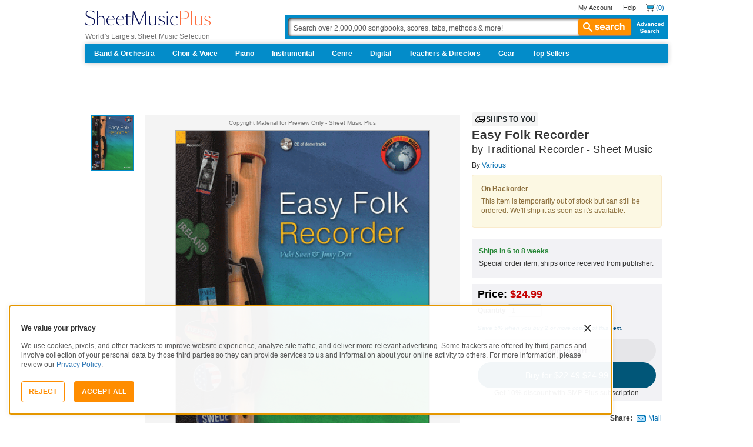

--- FILE ---
content_type: text/javascript; charset=utf-8
request_url: https://www.sheetmusicplus.com/static/public/build/smp_old_static/202511/js/gtm/gtm.da2823fe7c7e982a51d093ca8678f8d3.js
body_size: 194
content:
function productClick(e){var t={event:"productClick",ecommerce:{click:{actionField:{list:"Search Results"},products:[]}}};t.ecommerce.click.products.push(e),dataLayer.push(t)}function addToCartGA4(e,t){var r={quantity:t},a={event:"add_to_cart",ecommerce:{currency:e.currencyCode,items:[$.extend(e,r)],value:(Number(e.price)*Number(t)).toFixed(2)}};dataLayer.push({ecommerce:null}),dataLayer.push(a)}function removeFromCartGA4(e,t){var r={quantity:t},a={event:"remove_from_cart",ecommerce:{currency:e.currency,items:[$.extend(e,r)],value:(Number(e.price)*Number(t)).toFixed(2)}};dataLayer.push({ecommerce:null}),dataLayer.push(a)}$(document).ready(function(){window.gtmEnabled&&$(".js-ga-add-to-cart").click(function(){var e=$(this).data("gtmga4data")||$.parseJSON($(this).attr("data-gtmga4data")),t=$(".js-ga-qty").val();t=t||1,addToCartGA4(e,t)})});function gtmEventLoader(){try{$(document).ajaxSuccess(function(e,t,r,a){r.dataTypes.indexOf("json")>-1&&a&&"__gtmEvents"in a&&Array.isArray(a.__gtmEvents)&&a.__gtmEvents.forEach(function(n){n&&(dataLayer.push({ecommerce:null}),dataLayer.push(n))})}),document.removeEventListener("DOMContentLoaded",gtmEventLoader)}catch(e){console.error(e)}}document.readyState==="complete"?gtmEventLoader():document.addEventListener("DOMContentLoaded",gtmEventLoader);


--- FILE ---
content_type: text/javascript; charset=utf-8
request_url: https://www.sheetmusicplus.com/static/public/build/smp_old_static/202511/js/script.a4b7a84bdeb17592270ca13da5af51c2.js
body_size: 811
content:
$(function(){$(".toggle-nav").click(function(){toggleNav()});var t=function(e){e.slick({dots:!0,infinite:!1,speed:300,slidesToShow:6,slidesToScroll:6,responsive:[{breakpoint:1024,settings:{slidesToShow:6,slidesToScroll:6,infinite:!1,dots:!0}},{breakpoint:360,settings:{slidesToShow:2,slidesToScroll:2,dots:!1}},{breakpoint:480,settings:{slidesToShow:3,slidesToScroll:3,dots:!1}},{breakpoint:640,settings:{slidesToShow:4,slidesToScroll:4,dots:!1}},{breakpoint:900,settings:{slidesToShow:5,slidesToScroll:5,dots:!1}}]})},i=$("#mobileLeftMenu");i.length!=0&&i.is(":visible")&&t($(".topSellers div.list ul")),t($(".carouselContent1 ul")),$(".thumbnailImg").click(function(e){e.preventDefault();var o=$(this).find("img").attr("src"),s=$(this).parent();$(".largerImg").attr("src",o),s.addClass("recently").siblings().removeClass("recently")})});function toggleNav(){var t=$("#site-wrapper");const i=document.body;t.hasClass("show-nav")?(t.removeClass("show-nav"),i.style.overflow="auto"):(t.addClass("show-nav"),i.style.overflow="hidden")}$.extend($.fn,{acsTabs:function(){acsTabs.init.apply(this,arguments)}});var acsTabs={init:function(t,i){var e=$.extend(!0,{tabTitle:"tabTitle",tabContent:"tabContent",tabItem:"tabItem",tabTitleActive:"active",currentNum:0,showClass:"show",cookieName:"currentTab"},t||{});return i||(i=this),$(i).each(function(){e.cov=$(this),e.title=$(this).find("."+e.tabTitle).find("li.tabUnit"),e.content=$(this).find("."+e.tabContent),e.items=$(this).find("."+e.tabContent).find(".tabItem");var o=acsTabs.getTabIndex(e.cookieName);o&&(e.currentNum=o),acsTabs.resetStatus(e),e.title.bind("click",function(){e.currentNum=$(this).index(),document.cookie=e.cookieName+" = "+$(this).index(),acsTabs.resetStatus(e)})})},resetStatus:function(t){$(t.title).removeClass(t.tabTitleActive),$(t.title).eq(t.currentNum).addClass(t.tabTitleActive),$(t.items).removeClass(t.showClass),$(t.items).eq(t.currentNum).addClass(t.showClass)},getTabIndex:function(t){for(var i=t+"=",e=i.length,o=document.cookie.length,s=0;s<o;){var n=s+e;if(document.cookie.substring(s,n)==i)return acsTabs.getCookieVal(n);if(s=document.cookie.indexOf(" ",s)+1,s==0)break}return null},getCookieVal:function(t){var i=document.cookie.indexOf(";",t);return i==-1&&(i=document.cookie.length),unescape(document.cookie.substring(t,i))},delCookie:function(t){var i=new Date;i.setTime(i.getTime()-1);var e=acsTabs.getCookieVal(t);e!=null&&(document.cookie=t+"="+e+";expires="+i.toGMTString())}};$(function(){$(".tabs").each(function(){$(this).acsTabs({tabTitle:"tabTitle",tabContent:"tabContent",tabItem:"tabItem",tabTitleActive:"current"})})}),$(".lnk-whatispaypal").click(function(t){t.preventDefault(),window.open("https://www.paypal.com/us/cgi-bin/webscr?cmd=xpt/Marketing/popup/OLCWhatIsPayPal-outside","olcwhatispaypal","toolbar=no, location=no, directories=no, status=no, menubar=no, scrollbars=yes, resizable=yes, width=1080, height=740")});


--- FILE ---
content_type: text/javascript; charset=utf-8
request_url: https://www.sheetmusicplus.com/static/public/build/smp_es6/202511/islands.88fed469fcb0d7ccd983667886fd01b8.js
body_size: 59609
content:
var smp_es6;(self.webpackChunksmp_es6=self.webpackChunksmp_es6||[]).push([[909],{65041:(e,t,n)=>{"use strict";n.d(t,{Z:()=>a});var r=n(8081),i=n.n(r),o=n(23645),s=n.n(o)()(i());s.push([e.id,".BaseAriaButton-button{align-items:center;background-color:transparent;border:none;border-radius:0;box-sizing:border-box;cursor:pointer;display:inline-flex;justify-content:center;padding:0;position:relative;-webkit-user-select:none;-moz-user-select:none;user-select:none}.BaseAriaButton-button[data-pending]{cursor:progress}.BaseAriaButton-button[data-disabled]{cursor:not-allowed}.BaseAriaButton-button[data-full-width]{width:100%}",""]),s.locals={button:"BaseAriaButton-button"};const a=s},4903:(e,t,n)=>{"use strict";n.d(t,{Z:()=>a});var r=n(8081),i=n.n(r),o=n(23645),s=n.n(o)()(i());s.push([e.id,".BaseTypography-typography{color:inherit;margin:0;padding:0;white-space:pre-line}.BaseTypography-aligned-start{text-align:left}.BaseTypography-aligned-center{text-align:center}.BaseTypography-aligned-end{text-align:right}.BaseTypography-aligned-justify{text-align:justify}.BaseTypography-breakable{word-wrap:break-word;overflow-wrap:break-word}.BaseTypography-clipped{-webkit-box-orient:vertical;-webkit-line-clamp:var(--max-lines);display:-webkit-box;overflow:hidden}.BaseTypography-transformed-capitalize{text-transform:capitalize}.BaseTypography-transformed-lowercase{text-transform:lowercase}.BaseTypography-transformed-uppercase{text-transform:uppercase}.BaseTypography-transformed-none{text-transform:none}",""]),s.locals={typography:"BaseTypography-typography","aligned-start":"BaseTypography-aligned-start",alignedStart:"BaseTypography-aligned-start","aligned-center":"BaseTypography-aligned-center",alignedCenter:"BaseTypography-aligned-center","aligned-end":"BaseTypography-aligned-end",alignedEnd:"BaseTypography-aligned-end","aligned-justify":"BaseTypography-aligned-justify",alignedJustify:"BaseTypography-aligned-justify",breakable:"BaseTypography-breakable",clipped:"BaseTypography-clipped","transformed-capitalize":"BaseTypography-transformed-capitalize",transformedCapitalize:"BaseTypography-transformed-capitalize","transformed-lowercase":"BaseTypography-transformed-lowercase",transformedLowercase:"BaseTypography-transformed-lowercase","transformed-uppercase":"BaseTypography-transformed-uppercase",transformedUppercase:"BaseTypography-transformed-uppercase","transformed-none":"BaseTypography-transformed-none",transformedNone:"BaseTypography-transformed-none"};const a=s},57024:(e,t,n)=>{"use strict";n.d(t,{Z:()=>a});var r=n(8081),i=n.n(r),o=n(23645),s=n.n(o)()(i());s.push([e.id,".BaseAriaLink-link{-webkit-text-decoration:none;text-decoration:none}.BaseAriaLink-link[data-disabled]{cursor:default}",""]),s.locals={link:"BaseAriaLink-link"};const a=s},91888:(e,t,n)=>{"use strict";n.d(t,{Z:()=>a});var r=n(8081),i=n.n(r),o=n(23645),s=n.n(o)()(i());s.push([e.id,".dialog-dialog{outline:none}",""]),s.locals={dialog:"dialog-dialog"};const a=s},15177:(e,t,n)=>{"use strict";n.d(t,{Z:()=>a});var r=n(8081),i=n.n(r),o=n(23645),s=n.n(o)()(i());s.push([e.id,".Badge-badge{border-radius:4px;font-weight:700;max-width:-moz-max-content;max-width:max-content;padding:2px 4px}.Badge-badgeNeutral{background-color:var(--smp-color-background-highlight);color:var(--smp-color-content-primary)}.Badge-badgeSuccess{background-color:#e3f4ec;color:#1f7a3d}.Badge-badgePrimary{background-color:#c8d6de;color:#015678}.Badge-badgeWhite{background-color:var(--smp-color-content-on-color);color:var(--smp-color-content-primary)}",""]),s.locals={badge:"Badge-badge",badgeNeutral:"Badge-badgeNeutral",badgeSuccess:"Badge-badgeSuccess",badgePrimary:"Badge-badgePrimary",badgeWhite:"Badge-badgeWhite"};const a=s},41870:(e,t,n)=>{"use strict";n.d(t,{Z:()=>a});var r=n(8081),i=n.n(r),o=n(23645),s=n.n(o)()(i());s.push([e.id,".Button-action{border-color:currentColor;color:#ff8d00}.Button-action[data-hovered]{color:#e88000}.Button-link{color:#337ab7;display:inline-block}.Button-link:hover{color:#f90;-webkit-text-decoration:underline;text-decoration:underline}.Button-button{border:1px solid transparent;border-radius:4px;font-size:12px;font-weight:700;height:36px;padding:8px 12px;text-align:center;text-transform:uppercase}.Button-icon{padding:8px}.Button-info{border-color:#ff8d00;color:#333}.Button-primary{background:#ff8d00;color:#fff}.Button-primary[data-hovered]{background:#e88000}.Button-outlined{background:#fff;border-color:#ff8d00;color:#ff8d00}.Button-outlined:hover{color:#ff8d00}.Button-outlined:focus{color:#ff8d00}.Button-button[disabled]{opacity:.5}.Button-circleLgDefault{background:#fff;border:1px solid #cfd6dd;border-radius:50%;height:60px;padding:17px}",""]),s.locals={action:"Button-action",link:"Button-link",button:"Button-button",icon:"Button-icon",info:"Button-info",primary:"Button-primary",outlined:"Button-outlined",circleLgDefault:"Button-circleLgDefault"};const a=s},68997:(e,t,n)=>{"use strict";n.d(t,{Z:()=>a});var r=n(8081),i=n.n(r),o=n(23645),s=n.n(o)()(i());s.push([e.id,".Modal-modal{background:#fff;padding:32px 28px 20px;position:relative}.Modal-overlay{align-items:center;background:rgba(0,0,0,.7);bottom:0;display:flex;justify-content:center;left:0;position:fixed;right:0;top:0;z-index:1000}.Modal-overlayAlignEnd{align-items:end}.Modal-close{position:absolute;right:4px;top:10px}.Modal-md{max-width:400px}.Modal-auto{max-width:100%}.Modal-fullWidth{width:100%}",""]),s.locals={modal:"Modal-modal",overlay:"Modal-overlay",overlayAlignEnd:"Modal-overlayAlignEnd",close:"Modal-close",md:"Modal-md",auto:"Modal-auto",fullWidth:"Modal-fullWidth"};const a=s},83295:(e,t,n)=>{"use strict";n.d(t,{Z:()=>a});var r=n(8081),i=n.n(r),o=n(23645),s=n.n(o)()(i());s.push([e.id,".Popover-popover{background-color:#fff;border:1px solid #ccc;border-radius:4px}",""]),s.locals={popover:"Popover-popover"};const a=s},36710:(e,t,n)=>{"use strict";n.d(t,{Z:()=>a});var r=n(8081),i=n.n(r),o=n(23645),s=n.n(o)()(i());s.push([e.id,".Toasts-staсk{bottom:40px;position:fixed;width:360px;z-index:2000}@media (min-width:992px){.Toasts-staсk{left:50%;transform:translateX(-485px)}}@media (max-width:991px){.Toasts-staсk{left:15px}}@media (max-width:390px){.Toasts-staсk{right:15px;width:auto}}",""]),s.locals={staсk:"Toasts-staсk"};const a=s},34026:(e,t,n)=>{"use strict";n.d(t,{Z:()=>a});var r=n(8081),i=n.n(r),o=n(23645),s=n.n(o)()(i());s.push([e.id,".Toast-toast{color:#fff;padding:12px 16px}.Toast-default{background-color:#333}.Toast-danger{background-color:var(--smp-color-status-error)}",""]),s.locals={toast:"Toast-toast",default:"Toast-default",danger:"Toast-danger"};const a=s},76130:(e,t,n)=>{"use strict";n.d(t,{Z:()=>a});var r=n(8081),i=n.n(r),o=n(23645),s=n.n(o)()(i());s.push([e.id,".Stack-stack{--ug-stack-template:initial;box-sizing:border-box;display:grid;margin:0;min-width:-moz-fit-content;min-width:fit-content;padding:0;width:100%}.Stack-stack.Stack-fullHeight{height:100%}.Stack-direction-column{grid-auto-flow:row;grid-template-rows:var(--ug-stack-template)}.Stack-direction-row{grid-auto-flow:column;grid-template-columns:var(--ug-stack-template)}.Stack-direction-column.Stack-gapSize-l{row-gap:24px}.Stack-direction-row.Stack-gapSize-l{-moz-column-gap:24px;column-gap:24px}.Stack-direction-column.Stack-gapSize-md{row-gap:16px}.Stack-direction-row.Stack-gapSize-md{-moz-column-gap:16px;column-gap:16px}.Stack-direction-column.Stack-gapSize-md-s{-moz-column-gap:12px;column-gap:12px}.Stack-direction-row.Stack-gapSize-md-s{-moz-column-gap:12px;column-gap:12px}.Stack-direction-column.Stack-gapSize-sm{row-gap:8px}.Stack-direction-row.Stack-gapSize-sm{-moz-column-gap:8px;column-gap:8px}.Stack-direction-column.Stack-gapSize-xs{row-gap:4px}.Stack-direction-row.Stack-gapSize-xs{-moz-column-gap:4px;column-gap:4px}.Stack-align-start{align-content:start}.Stack-align-center{align-content:center}.Stack-align-end{align-content:end}.Stack-align-stretch{align-content:stretch}.Stack-align-space-between{align-content:space-between}.Stack-align-space-around{align-content:space-around}.Stack-align-space-evenly{align-content:space-evenly}.Stack-justify-start{justify-content:start}.Stack-justify-center{justify-content:center}.Stack-justify-end{justify-content:end}.Stack-justify-stretch{justify-content:stretch}.Stack-justify-space-between{justify-content:space-between}.Stack-justify-space-around{justify-content:space-around}.Stack-justify-space-evenly{justify-content:space-evenly}.Stack-alignItems-start{align-items:start}.Stack-alignItems-center{align-items:center}.Stack-alignItems-end{align-items:end}.Stack-alignItems-stretch{align-items:stretch}.Stack-alignItems-baseline{align-items:baseline}.Stack-justifyItems-start{justify-items:start}.Stack-justifyItems-center{justify-items:center}.Stack-justifyItems-end{justify-items:end}.Stack-justifyItems-stretch{justify-items:stretch}",""]),s.locals={stack:"Stack-stack",fullHeight:"Stack-fullHeight","direction-column":"Stack-direction-column",directionColumn:"Stack-direction-column","direction-row":"Stack-direction-row",directionRow:"Stack-direction-row","gapSize-l":"Stack-gapSize-l",gapSizeL:"Stack-gapSize-l","gapSize-md":"Stack-gapSize-md",gapSizeMd:"Stack-gapSize-md","gapSize-md-s":"Stack-gapSize-md-s",gapSizeMdS:"Stack-gapSize-md-s","gapSize-sm":"Stack-gapSize-sm",gapSizeSm:"Stack-gapSize-sm","gapSize-xs":"Stack-gapSize-xs",gapSizeXs:"Stack-gapSize-xs","align-start":"Stack-align-start",alignStart:"Stack-align-start","align-center":"Stack-align-center",alignCenter:"Stack-align-center","align-end":"Stack-align-end",alignEnd:"Stack-align-end","align-stretch":"Stack-align-stretch",alignStretch:"Stack-align-stretch","align-space-between":"Stack-align-space-between",alignSpaceBetween:"Stack-align-space-between","align-space-around":"Stack-align-space-around",alignSpaceAround:"Stack-align-space-around","align-space-evenly":"Stack-align-space-evenly",alignSpaceEvenly:"Stack-align-space-evenly","justify-start":"Stack-justify-start",justifyStart:"Stack-justify-start","justify-center":"Stack-justify-center",justifyCenter:"Stack-justify-center","justify-end":"Stack-justify-end",justifyEnd:"Stack-justify-end","justify-stretch":"Stack-justify-stretch",justifyStretch:"Stack-justify-stretch","justify-space-between":"Stack-justify-space-between",justifySpaceBetween:"Stack-justify-space-between","justify-space-around":"Stack-justify-space-around",justifySpaceAround:"Stack-justify-space-around","justify-space-evenly":"Stack-justify-space-evenly",justifySpaceEvenly:"Stack-justify-space-evenly","alignItems-start":"Stack-alignItems-start",alignItemsStart:"Stack-alignItems-start","alignItems-center":"Stack-alignItems-center",alignItemsCenter:"Stack-alignItems-center","alignItems-end":"Stack-alignItems-end",alignItemsEnd:"Stack-alignItems-end","alignItems-stretch":"Stack-alignItems-stretch",alignItemsStretch:"Stack-alignItems-stretch","alignItems-baseline":"Stack-alignItems-baseline",alignItemsBaseline:"Stack-alignItems-baseline","justifyItems-start":"Stack-justifyItems-start",justifyItemsStart:"Stack-justifyItems-start","justifyItems-center":"Stack-justifyItems-center",justifyItemsCenter:"Stack-justifyItems-center","justifyItems-end":"Stack-justifyItems-end",justifyItemsEnd:"Stack-justifyItems-end","justifyItems-stretch":"Stack-justifyItems-stretch",justifyItemsStretch:"Stack-justifyItems-stretch"};const a=s},87482:(e,t,n)=>{"use strict";n.d(t,{Z:()=>a});var r=n(8081),i=n.n(r),o=n(23645),s=n.n(o)()(i());s.push([e.id,".Text-type-inherit{font:inherit}.Text-state-inherit{color:inherit}.Text-state-muted{color:#555}.Text-state-danger{color:#a94442}.Text-heading-xxl{font-size:21px;font-weight:700;margin:0 0 8px}.Text-heading-xl{font-size:18px;font-weight:700;margin:0 0 8px}.Text-heading-xl-s{font-size:16px;font-weight:700;margin:0}.Text-heading-l{font-size:14px;font-weight:700;margin:0 0 8px}.Text-heading-s{font-size:10px;font-weight:700;margin:0}.Text-heading-m{font-size:12px;font-weight:700;margin:0}.Text-paragraph-xl{font-size:18px;font-weight:400;margin:0}.Text-paragraph-xl-s{font-size:16px;font-weight:400}.Text-paragraph-l{font-size:14px;font-weight:400;margin:0}.Text-paragraph-m{font-size:12px;font-weight:400}.Text-paragraph-s{font-size:10px;font-weight:400}.Text-disabled{opacity:.5}.Text-noMargins{margin:0}.Text-decoration-underline{-webkit-text-decoration:underline;text-decoration:underline}.Text-decoration-line-through{-webkit-text-decoration:line-through;text-decoration:line-through}.Text-decoration-none{-webkit-text-decoration:none;text-decoration:none}.Text-muse-sans{-webkit-font-smoothing:antialiased;-moz-osx-font-smoothing:grayscale;font-family:var(--smp-font-family-muse-sans);font-synthesis:none}.Text-muse-display-harmony{font-family:var(--smp-font-family-muse-display-harmony)}.Text-muse-display-rhythm{font-family:var(--smp-font-family-muse-display-rhythm)}.Text-muse-display-riff{font-family:var(--smp-font-family-muse-display-riff)}.Text-muse-display-symphony{font-family:var(--smp-font-family-muse-display-symphony)}",""]),s.locals={"type-inherit":"Text-type-inherit",typeInherit:"Text-type-inherit","state-inherit":"Text-state-inherit",stateInherit:"Text-state-inherit","state-muted":"Text-state-muted",stateMuted:"Text-state-muted","state-danger":"Text-state-danger",stateDanger:"Text-state-danger","heading-xxl":"Text-heading-xxl",headingXxl:"Text-heading-xxl","heading-xl":"Text-heading-xl",headingXl:"Text-heading-xl","heading-xl-s":"Text-heading-xl-s",headingXlS:"Text-heading-xl-s","heading-l":"Text-heading-l",headingL:"Text-heading-l","heading-s":"Text-heading-s",headingS:"Text-heading-s","heading-m":"Text-heading-m",headingM:"Text-heading-m","paragraph-xl":"Text-paragraph-xl",paragraphXl:"Text-paragraph-xl","paragraph-xl-s":"Text-paragraph-xl-s",paragraphXlS:"Text-paragraph-xl-s","paragraph-l":"Text-paragraph-l",paragraphL:"Text-paragraph-l","paragraph-m":"Text-paragraph-m",paragraphM:"Text-paragraph-m","paragraph-s":"Text-paragraph-s",paragraphS:"Text-paragraph-s",disabled:"Text-disabled",noMargins:"Text-noMargins","decoration-underline":"Text-decoration-underline",decorationUnderline:"Text-decoration-underline","decoration-line-through":"Text-decoration-line-through",decorationLineThrough:"Text-decoration-line-through","decoration-none":"Text-decoration-none",decorationNone:"Text-decoration-none","muse-sans":"Text-muse-sans",museSans:"Text-muse-sans","muse-display-harmony":"Text-muse-display-harmony",museDisplayHarmony:"Text-muse-display-harmony","muse-display-rhythm":"Text-muse-display-rhythm",museDisplayRhythm:"Text-muse-display-rhythm","muse-display-riff":"Text-muse-display-riff",museDisplayRiff:"Text-muse-display-riff","muse-display-symphony":"Text-muse-display-symphony",museDisplaySymphony:"Text-muse-display-symphony"};const a=s},11470:(e,t,n)=>{"use strict";n.d(t,{Z:()=>a});var r=n(8081),i=n.n(r),o=n(23645),s=n.n(o)()(i());s.push([e.id,".AccountMenuPopover-accountMenuPopover{padding:16px}.AccountMenuPopover-accountMenuItem{margin-top:12px}.AccountMenuPopover-accountMenuItem:first-child{margin-top:0}.AccountMenuPopover-accountMenuLink{color:#333}",""]),s.locals={accountMenuPopover:"AccountMenuPopover-accountMenuPopover",accountMenuItem:"AccountMenuPopover-accountMenuItem",accountMenuLink:"AccountMenuPopover-accountMenuLink"};const a=s},31615:(e,t,n)=>{"use strict";n.d(t,{Z:()=>a});var r=n(8081),i=n.n(r),o=n(23645),s=n.n(o)()(i());s.push([e.id,'.BlackFridayBannerContainer-container{color:#fff;min-height:inherit}@media (max-width:810px){.BlackFridayBannerContainer-container{padding:16px}}.BlackFridayBannerContainer-textHighlight{color:#fe6d3e}.BlackFridayBannerContainer-timer{font-feature-settings:"tnum";font-variant-numeric:tabular-nums}.BlackFridayBannerContainer-buttonContainer{min-height:inherit;width:100%}@media(max-width:810px){.BlackFridayBannerContainer-buttonContainer{display:flex;flex-direction:column;justify-content:space-between}}.BlackFridayBannerContainer-cta{background-color:#fe6d3e;border-radius:50vh;color:#180036;font-family:var(--smp-font-family-muse-sans);font-size:14px;font-weight:500;line-height:1;padding:11px 16px;text-align:center;width:-moz-max-content;width:max-content}@media(max-width:810px){.BlackFridayBannerContainer-cta{padding:15px 16px;width:100%}}.BlackFridayBannerContainer-buttonContainer:disabled .BlackFridayBannerContainer-cta{cursor:not-allowed;opacity:.4}',""]),s.locals={container:"BlackFridayBannerContainer-container",textHighlight:"BlackFridayBannerContainer-textHighlight",timer:"BlackFridayBannerContainer-timer",buttonContainer:"BlackFridayBannerContainer-buttonContainer",cta:"BlackFridayBannerContainer-cta"};const a=s},67091:(e,t,n)=>{"use strict";n.d(t,{Z:()=>a});var r=n(8081),i=n.n(r),o=n(23645),s=n.n(o)()(i());s.push([e.id,".CookieConsentDialog-cookieConsentDialog{background-color:hsla(0,0%,100%,.95);bottom:16px;box-shadow:0 0 10px rgba(0,0,0,.1);left:16px;max-width:1024px;padding:20px;position:fixed;width:calc(100% - 32px);z-index:3000}.CookieConsentDialog-cookieConsentDialog.CookieConsentDialog-focus-visible.CookieConsentDialog-js-focus-visible,.CookieConsentDialog-js-focus-visible .CookieConsentDialog-cookieConsentDialog.CookieConsentDialog-focus-visible{outline:none}.CookieConsentDialog-cookieConsentDialog:focus-visible{outline:none}@media (max-width:810px){.CookieConsentDialog-cookieConsentDialog{bottom:64px;left:12px;padding:16px;width:calc(100% - 24px)}.CookieConsentDialog-cookieConsentDialogHigh{bottom:160px}}.CookieConsentDialog-buttonsContainer{margin-top:16px}",""]),s.locals={cookieConsentDialog:"CookieConsentDialog-cookieConsentDialog","focus-visible":"CookieConsentDialog-focus-visible",focusVisible:"CookieConsentDialog-focus-visible","js-focus-visible":"CookieConsentDialog-js-focus-visible",jsFocusVisible:"CookieConsentDialog-js-focus-visible",cookieConsentDialogHigh:"CookieConsentDialog-cookieConsentDialogHigh",buttonsContainer:"CookieConsentDialog-buttonsContainer"};const a=s},25898:(e,t,n)=>{"use strict";n.d(t,{Z:()=>a});var r=n(8081),i=n.n(r),o=n(23645),s=n.n(o)()(i());s.push([e.id,".FreeDeliveryThresholdToast-freeDeliveryThresholdToast{background-color:#333;bottom:24px;color:#fff;padding:12px 16px;position:fixed;right:24px;width:396px;z-index:2000}.FreeDeliveryThresholdToast-progressBar{-webkit-appearance:none;-moz-appearance:none;appearance:none;background-color:#fff;height:4px;width:100%}.FreeDeliveryThresholdToast-progressBar[value],.FreeDeliveryThresholdToast-progressBar[value]::-webkit-progress-bar{background-color:#fff;border:0;border-radius:0}.FreeDeliveryThresholdToast-progressBar[value]::-webkit-progress-value{background-color:#017b22}.FreeDeliveryThresholdToast-progressBar[value]::-moz-progress-bar{background-color:#017b22}.FreeDeliveryThresholdToast-progressBar::-webkit-progress-value{-webkit-transition:all .3s ease;transition:all .3s ease}",""]),s.locals={freeDeliveryThresholdToast:"FreeDeliveryThresholdToast-freeDeliveryThresholdToast",progressBar:"FreeDeliveryThresholdToast-progressBar"};const a=s},82534:function(e,t){!function(e){"use strict";function t(e){return"object"==typeof e&&null!==e&&"tag"in e}function n(e){return"string"==typeof e}function r(e,t,n){return Object.keys(e).reduce(((n,r)=>t(n,r,e)),n)}function i(e){return t(e)&&Array.isArray(e.content)?e.content.reduce(((e,t)=>e+i(t)),0):n(e)?(e+"").length:0}function o(e,t){Array.isArray(e.content)&&e.content.push(t)}function s(e){return e.replace(/&/g,"&amp;").replace(/</g,"&lt;").replace(/>/g,"&gt;").replace(/"/g,"&quot;").replace(/'/g,"&#039;").replace(/(javascript|data|vbscript):/gi,"$1%3A")}function a(e,t){switch(typeof t){case"boolean":return t?""+e:"";case"number":return e+'="'+t+'"';case"string":return e+'="'+s(t)+'"';case"object":return e+'="'+s(JSON.stringify(t))+'"';default:return""}}function l(e){return null==e?"":r(e,((e,t,n)=>[...e,a(t,n[t])]),[""]).join(" ")}function c(e){return r(e||{},((e,t,n)=>n[t]===t?n[t]:null),null)}const u="\n",d="[",p="]",f="/",g=(e,t)=>{const n=c(t);if(n){const r=a(e,n),i={...t};return delete i[n+""],""+r+l(i)}return""+e+l(t)},h=(e,n,r)=>{const i=e=>t(e)?e.toString({openTag:n,closeTag:r}):e+"";return Array.isArray(e)?e.reduce(((e,t)=>null===t?e:e+i(t)),""):e?i(e):null};class m{attr(e,t){return void 0!==t&&(this.attrs[e]=t),this.attrs[e]}append(e){return o(this,e)}setStart(e){this.start=e}setEnd(e){this.end=e}get length(){return i(this)}toTagStart({openTag:e=d,closeTag:t=p}={}){return""+e+g(this.tag+"",this.attrs)+t}toTagEnd({openTag:e=d,closeTag:t=p}={}){return""+e+f+this.tag+t}toTagNode(){const e=new m((this.tag+"").toLowerCase(),this.attrs,this.content);return this.start&&e.setStart(this.start),this.end&&e.setEnd(this.end),e}toString({openTag:e=d,closeTag:t=p}={}){const n=this.content?h(this.content,e,t):"",r=this.toTagStart({openTag:e,closeTag:t});return null===this.content||Array.isArray(this.content)&&0===this.content.length?r:""+r+n+this.toTagEnd({openTag:e,closeTag:t})}static create(e,t={},n=null,r){const i=new m(e,t,n);return r&&i.setStart(r),i}static isOf(e,t){return e.tag===t}constructor(e,t,n){this.tag=e,this.attrs=t,this.content=n}}e.BACKSLASH="\\",e.CLOSE_BRAKET=p,e.EQ="=",e.F="\f",e.N=u,e.OPEN_BRAKET=d,e.QUOTEMARK='"',e.R="\r",e.SLASH=f,e.SPACE=" ",e.TAB="\t",e.TagNode=m,e.appendToNode=o,e.attrValue=a,e.attrsToString=l,e.escapeAttrValue=s,e.escapeHTML=s,e.getNodeLength=i,e.getUniqAttr=c,e.isEOL=function(e){return e===u},e.isStringNode=n,e.isTagNode=t}(t)},12460:(e,t,n)=>{"use strict";n.d(t,{h:()=>r});const r=()=>"undefined"!=typeof navigator&&"connection"in navigator&&"effectiveType"in navigator.connection?{network_save_data:!0===navigator.connection.saveData?1:0,network_rtt:navigator.connection.rtt||0,network_downlink:1e3*navigator.connection.downlink||0,network_effective_type:navigator.connection.effectiveType}:{network_rtt:0,network_downlink:0,network_effective_type:"unsupported",network_save_data:0}},62341:(e,t,n)=>{"use strict";n.d(t,{O:()=>E});var r=n(98661),i=n(93967),o=n.n(i),s=n(93599),a=n(67719),l=n(92485),c=n(8354);var u=n(1201),d=n(1547);const p=r.forwardRef;var f=n(93379),g=n.n(f),h=n(65041),m={injectType:"styleTag",insert:"head",singleton:!1};g()(h.Z,m);const v=h.Z.locals||{};var y=n(16584);const E=p((({children:e,className:t,isFullWidth:n,isPending:i,testID:p,...f},g)=>{const{isDisabled:h}=f;f.isDisabled=h||i;const m=(0,r.useRef)(null),E=null!=g?g:m,{buttonProps:b,isPressed:T}=function(e,t){let n,{elementType:r="button",isDisabled:i,onPress:o,onPressStart:u,onPressEnd:d,onPressUp:p,onPressChange:f,preventFocusOnPress:g,allowFocusWhenDisabled:h,onClick:m,href:v,target:y,rel:E,type:b="button"}=e;n="button"===r?{type:b,disabled:i}:{role:"button",href:"a"!==r||i?void 0:v,target:"a"===r?y:void 0,type:"input"===r?b:void 0,disabled:"input"===r?i:void 0,"aria-disabled":i&&"input"!==r?i:void 0,rel:"a"===r?E:void 0};let{pressProps:T,isPressed:S}=(0,l.r)({onPressStart:u,onPressEnd:d,onPressChange:f,onPress:o,onPressUp:p,isDisabled:i,preventFocusOnPress:g,ref:t}),{focusableProps:w}=(0,c.kc)(e,t);h&&(w.tabIndex=i?-1:w.tabIndex);let k=(0,s.d)(w,T,(0,a.z)(e,{labelable:!0}));return{isPressed:S,buttonProps:(0,s.d)(n,k,{"aria-haspopup":e["aria-haspopup"],"aria-expanded":e["aria-expanded"],"aria-controls":e["aria-controls"],"aria-pressed":e["aria-pressed"],"aria-current":e["aria-current"],onClick:e=>{m&&m(e)}})}}(f,E),{focusProps:S,isFocusVisible:w}=(0,u.F)(),{hoverProps:k,isHovered:C}=(0,d.X)(f);return(0,y.tZ)("button",{className:o()(v.button,t),"data-disabled":h||void 0,"data-focused":w||void 0,"data-full-width":n||void 0,"data-hovered":C||void 0,"data-pending":!h&&i||void 0,"data-pressed":T||void 0,ref:E,...(0,s.d)(b,S,k),children:e})}))},51767:(e,t,n)=>{"use strict";n.d(t,{Q:()=>u});var r=n(93967),i=n.n(r),o=n(93379),s=n.n(o),a=n(4903),l={injectType:"styleTag",insert:"head",singleton:!1};s()(a.Z,l);const c=a.Z.locals||{},u=({align:e="start",isBreakable:t=!1,maxLines:n,transform:r="none"})=>{const o=n&&0<n;return{typographyClassName:i()(c.typography,c["aligned-"+e],c["transformed-"+r],{[c.breakable]:t,[c.clipped]:o}),typographyStyle:o?{"--max-lines":n}:void 0}}},92815:(e,t,n)=>{"use strict";n.d(t,{v:()=>b});var r=n(98661),i=n(93967),o=n.n(i),s=n(67719),a=n(93599),l=n(25122),c=n(8354),u=n(92485);var d=n(1547),p=n(1201),f=n(51767),g=n(93379),h=n.n(g),m=n(57024),v={injectType:"styleTag",insert:"head",singleton:!1};h()(m.Z,v);const y=m.Z.locals||{};var E=n(16584);const b=({align:e,children:t,className:n,isBreakable:i,maxLines:g,testID:h,transform:m,title:v,...b})=>{const T=(0,r.useRef)(null),{linkProps:S,isPressed:w}=function(e,t){let{elementType:n="a",onPress:r,onPressStart:i,onPressEnd:o,onClick:d,isDisabled:p,...f}=e,g={};"a"!==n&&(g={role:"link",tabIndex:p?void 0:0});let{focusableProps:h}=(0,c.kc)(e,t),{pressProps:m,isPressed:v}=(0,u.r)({onPress:r,onPressStart:i,onPressEnd:o,isDisabled:p,ref:t}),y=(0,s.z)(f,{labelable:!0}),E=(0,a.d)(h,m),b=(0,l.tv)(),T=(0,l.eY)(e);return{isPressed:v,linkProps:(0,a.d)(y,T,{...E,...g,"aria-disabled":p||void 0,"aria-current":e["aria-current"],onClick:t=>{var n;null===(n=m.onClick)||void 0===n||n.call(m,t),d&&d(t),!b.isNative&&t.currentTarget instanceof HTMLAnchorElement&&t.currentTarget.href&&!t.isDefaultPrevented()&&(0,l.b0)(t.currentTarget,t)&&e.href&&(t.preventDefault(),b.open(t.currentTarget,t,e.href,e.routerOptions))}})}}(b,T),{hoverProps:k,isHovered:C}=(0,d.X)(b),{focusProps:x,isFocusVisible:P}=(0,p.F)(),{typographyClassName:N,typographyStyle:A}=(0,f.Q)({align:e,isBreakable:i,maxLines:g,transform:m});return(0,E.tZ)("a",{className:o()(N,y.link,n),"data-disabled":b.isDisabled||void 0,"data-focused":P||void 0,"data-hovered":C||void 0,"data-pressed":w||void 0,ref:T,style:A,title:v,...(0,a.d)(S,k,x),children:t})}},77510:(e,t,n)=>{"use strict";n.d(t,{m:()=>d});var r=n(93967),i=n.n(r),o=n(13548),s=n(59129),a=n(57346),l=n(65225),c=n(52747),u=n(16584);const d=({arrow:e,children:t,classNames:n={},dialogRef:r,...d})=>{const{labelingProps:p,props:f}=(0,l.e)(d),g=!(!n.arrow&&!e);let h;return g&&(h=(0,u.tZ)(o.Q,{className:n.arrow,children:e})),(0,u.BX)(s.J,{className:n.popover,"data-has-arrow":g||void 0,...f,children:[h,(0,u.tZ)(a.Vq,{className:i()(c.Z.dialog,n.dialog),...p,ref:r,children:t})]})}},65225:(e,t,n)=>{"use strict";n.d(t,{e:()=>i});var r=n(98661);const i=e=>(0,r.useMemo)((()=>{const{"aria-describedby":t,"aria-details":n,"aria-label":r,"aria-labelledby":i,...o}=e;return{labelingProps:{"aria-describedby":t,"aria-details":n,"aria-label":r,"aria-labelledby":i},props:o}}),[e])},47978:(e,t,n)=>{"use strict";n.d(t,{D:()=>o});var r=n(48521);let i={path:"/",domain:"."+document.location.hostname};const o={setDefaulParams(e){i={...i,...e}},get:e=>r.Z.get(e),set(e,t,{expires:n,isSession:o,params:s=i}={}){r.Z.set(e,""+t,{...o?{}:{expires:n},...s})},remove(e,t=i){r.Z.remove(e,t)}}},87631:(e,t,n)=>{"use strict";n.d(t,{X:()=>s,Y:()=>a});const r={},i="__checkLocalStorage",o="localStorage",s={set(e,t,n=o){const i=JSON.stringify(t);try{window[n].setItem(e,i)}catch(t){r[e]=i}},get(e,t=o){try{const n=window[t].getItem(e);return n&&JSON.parse(n)}catch(t){return void 0===r[e]?void 0:JSON.parse(r[e]||"")}},remove(e,t=o){try{window[t].removeItem(e)}catch(t){delete r[e]}},exist(e,t=o){try{return Object.prototype.hasOwnProperty.call(window[t],e)}catch(t){return!!r[e]}},get isAvailable(){this.set(i,1);const e=!!this.get(i);return this.remove(i),e}},a=(e,t,n=o)=>({set(t){s.set(e,t,n)},get:()=>s.get(e,n)||t,clear(){s.remove(e,n)},exists:()=>s.exist(e,n)})},67188:(e,t,n)=>{"use strict";n.d(t,{Gr:()=>l});var r=n(1522);const i=({url:e,suffix:t="",params:n={}})=>{const{origin:i,search:o,pathname:s,hash:a}=new URL(e),l={...(0,r.d)(o),...n};return""+i+s+t+(0,r.U)(l)+a},o=e=>window.location.protocol+"//"+e,s=e=>e.startsWith("//")?o(e):e.startsWith("/")?document.location.origin+e:e.startsWith("http")?e:o(e),a=e=>{let t="",n={};const{href:i}=document.location;if(t!==i){t=i,n={};const o=(0,r.d)(document.location.search);Object.keys(o).forEach((t=>{-1!==t.indexOf(e)&&(n[t]=o[t])}))}return n},l=({url:e,options:t={},params:n={},suffix:r=""})=>i({url:s(e),params:{...t.followUtm?a("utm_"):{},...t.followAppUtm?a("app_utm_"):{},...n},suffix:r})},77455:(e,t,n)=>{"use strict";n.d(t,{h:()=>l});var r=n(89321),i=n(29111),o=n(3241);const s=(0,r.fw)(),a=(e,t)=>{const n={_type:e};let a={};const l=r=>null!=t&&t.getParameters?{_type:e,...(0,i.NG)(r),...t.getParameters()}:{...(0,i.NG)(r),...n,...a},c={},u=(e,t)=>{var n;const r=t&&["string","number"].includes(typeof e[t])?e[t]:"",i=e.event;return!!(t?null===(n=c[r])||void 0===n?void 0:n[i]:c[i])||(t?c[r]={...c[r]||{},[i]:!0}:c[i]=!0,!1)},d=e=>{const{shouldSendLazyEvents:t}=s;return s.trackingEnabled||o.Z.log("tracking is disabled. Events will not be sent"),s.trackingEnabled?t?(n=e,void(0,r.v)({lazyEvents:[...s.lazyEvents,n]})):void e():void 0;var n};return{setParams:t=>{Object.assign(n,t),o.Z.log('set "'+e+'" channel params',t)},setContext:t=>{a=t,o.Z.log('set "'+e+'" channel context',t)},send:t=>{const{transport:n}=s;d((()=>{const r=l(t);n.queue(r,e),o.Z.log('send "'+e+'" channel event',r)}))},sendImmediately:t=>{const{transport:n}=s;d((()=>{const r=l(t);n.send(r,e),o.Z.log('sendImmediately "'+e+'" channel event',r)}))},sendOnce:(t,n)=>{const{transport:r}=s;d((()=>{const i=l(t);u(i,n)||(r.queue(i,e),o.Z.log('send "'+e+'" channel event',i))}))},sendImmediatelyOnce:(t,n)=>{const{transport:r}=s;d((()=>{const i=l(t);u(i,n)||(r.send(i,e),o.Z.log('sendImmediately "'+e+'" channel event',i))}))}}},l=(e,t)=>((e,t)=>new Proxy(t,{get:(t,n)=>(s.configured||o.Z.error('attempt to use method "'+n+'" on "'+e+'" channel before analytics configuration'),t[n])}))(e,a(e,t))},89321:(e,t,n)=>{"use strict";n.d(t,{fw:()=>s,v:()=>o});const r={configured:!1,trackingEnabled:!0,lazyEvents:[],shouldSendLazyEvents:!1};let i=r;const o=e=>{Object.assign(i,e)},s=()=>i},3241:(e,t,n)=>{"use strict";n.d(t,{Z:()=>s});var r=n(89321);const i="[RT Analytics]:",o=(e,t)=>{void 0===e&&(0,r.fw)().logger.error(i+" "+t)},s={log:(...e)=>{(0,r.fw)().logger.log(i,...e)},error:e=>{(0,r.fw)().logger.error(i+" "+e)},assert:o,required:(e,t)=>{o(e,'required parameter "'+t+'" is not provided.')}}},29111:(e,t,n)=>{"use strict";n.d(t,{NG:()=>g,RA:()=>d,Vh:()=>p});var r=n(44448),i=n(89321),o=n(3241);const s=(0,i.fw)(),a=["unified_id","screen"],l=["user_id","payment_account_id"];let c={},u={};const d=e=>{Object.assign(u,e)},p=e=>{Object.assign(c,e),o.Z.log("set global params",e)},f=()=>{var e;return{session_id:(null===(e=s.getSessionId)||void 0===e?void 0:e.call(s))||""}},g=({event:e,params:t,...n})=>{const{getRealTimeParams:i,getParameters:d}=s;return d?{event:e,...(0,r.d)(t),...n,...d()}:((()=>{const e=f();a.forEach((e=>{o.Z.required(u[e],e)})),o.Z.required(e.session_id,"session_id"),u.user_id&&l.forEach((e=>{o.Z.required(u[e],e)}))})(),{event:e,...(0,r.d)(t),...n,...c,...u,...f(),...i?i(e):{}})}},44448:(e,t,n)=>{"use strict";n.d(t,{d:()=>r});const r=e=>{if(!e)return{};const t={"params.key":[],"params.str_value":[],"params.value":[]};return Object.keys(e).forEach((n=>{const r=e[n];void 0===r||(t["params.key"].push(n),Array.isArray(r)?(t["params.str_value"].push(r[0]),t["params.value"].push(r[1])):"string"==typeof r?(t["params.str_value"].push(r),t["params.value"].push(0)):(t["params.str_value"].push(""),t["params.value"].push(r)))})),t}},83666:(e,t,n)=>{"use strict";n.d(t,{Nx:()=>i,Ok:()=>s,ee:()=>r,tQ:()=>o});let r=function(e){return e.Json="application/json; charset=UTF-8",e.FormData="multipart/form-data",e.UrlEncoded="application/x-www-form-urlencoded",e.Text="text/plain",e}({}),i=function(e){return e[e.Forbidden=403]="Forbidden",e[e.NotFound=404]="NotFound",e[e.ServerError=500]="ServerError",e[e.ValidationError=422]="ValidationError",e[e.BadRequest=400]="BadRequest",e}({}),o=function(e){return e[e.NotAuthorized=401]="NotAuthorized",e}({}),s=function(e){return e.GET="GET",e.POST="POST",e.DELETE="DELETE",e.PUT="PUT",e.OPTIONS="OPTIONS",e}({})},58365:(e,t,n)=>{"use strict";n.d(t,{a:()=>r});const r=n(87109).a},77671:(e,t,n)=>{"use strict";n.d(t,{Q:()=>r});const r=n(30954).Q},1522:(e,t,n)=>{"use strict";n.d(t,{d:()=>s,U:()=>a});const r=e=>encodeURIComponent((e=>{switch(typeof e){case"string":return e;case"boolean":return e?"true":"false";case"number":return isFinite(e)?e:"";default:return""}})(e)),i=e=>{const t=parseInt(e,10);return isNaN(t)?e:t},o=(e,t)=>{const n=i(e),r=i(t);return n<r?-1:n>r?1:0},s=e=>((e,t="&",n="=")=>{const r={};if("string"!=typeof e||0===e.length)return r;const i=/\+/g;return e.split(t).forEach((e=>{const t=e.replace(i,"%20"),o=t.indexOf(n);let s,a;0<=o?(s=t.substr(0,o),a=t.substr(o+1)):(s=t,a="");const l=decodeURIComponent(s),c=decodeURIComponent(a);if(!(l.indexOf("[]")===l.length-2&&2<=l.length))return r.hasOwnProperty(l)?Array.isArray(r[l])?void r[l].push(c):void(r[l]=[r[l],c]):void(r[l]=c);{const e=l.replace("[]","");r.hasOwnProperty(e)?r[e].push(c):r[e]=[c]}})),r})("?"===e[0]?e.slice(1):e),a=(e,t=!0,n="&")=>e&&Object.keys(e).length?(t?"?":"")+((e,t="&",n="=")=>Object.keys(e).sort(o).map((i=>{const o=r(i),s=e[i];return void 0!==s&&o?null===s?o:Array.isArray(s)?s.map((e=>o+"[]"+n+r(e))).join(t):""+o+n+r(s):""})).filter(Boolean).join(t))(e,n):""},33311:(e,t,n)=>{"use strict";n.r(t);var r=n(6258);n.p=r.backendConfig.domains.static+"/public/build/smp_es6/";var i=n(57237),o=n(98661),s=n(63964),a=n(16584);const l=s.b;var c=n(1163),u=n(38019),d=n(90620),p=n(22530),f=n(28742),g=n(32388),h=n(27393),m=n(16860),v=n(87511),y=n(63330),E=n(29902),b=n(71178);const T=[E.l,b.D],S=((e=[])=>({storageManager:(0,y.R)([...T,...e]),logError:g.L.error,defaultStorageEngine:E.l.storageType}))([]),w=({pageType:e,children:t})=>((0,p.Z)(c.X,"common",{pageType:e}),(0,p.Z)(m.or,"modules",{subscription:(0,v.e)(r.backendStore.subscription)}),(0,p.Z)(h.HP,"modules",{...h.HP.getInitialState(),user:{id:r.backendStore.user.id,firstName:r.backendStore.user.firstName,lastName:r.backendStore.user.lastName,email:r.backendStore.user.email,phone:null}}),t);var k=n(77118),C=n(84130),x=n(45092),P=n(69041);var N=n(18891),A=n(53880),_=n(29690),L=n(32),I=n(27958);const R=({...e})=>(0,a.BX)("svg",{xmlns:"http://www.w3.org/2000/svg",viewBox:"0 0 20 20",fill:"currentColor",...e,children:[(0,a.tZ)("path",{d:"m12.417 8.54 2.487-.828-.474-1.423-3.513 1.17v4.398a3.178 3.178 0 0 0-1.665.162c-1.337.491-2.126 1.688-1.764 2.673.362.986 1.738 1.386 3.075.895 1.079-.396 1.802-1.253 1.85-2.087h.004V8.54Z"}),(0,a.tZ)("path",{fillRule:"evenodd",clipRule:"evenodd",d:"M15.917.75H.417v15.5h2.5v2.5h15.5V3.25h-2.5V.75Zm-1.5 2.5v-1h-12.5v12.5h1V3.25h11.5Zm-10 14V4.75h12.5v12.5h-12.5Z"})]}),D=({...e})=>(0,a.tZ)("svg",{viewBox:"0 0 20 20",fill:"currentColor",xmlns:"http://www.w3.org/2000/svg",...e,children:(0,a.tZ)("path",{fillRule:"evenodd",clipRule:"evenodd",d:"M2.002 8.674C1.92 6.045 4.16 3.928 6.937 4.002c1.238.033 2.235.58 3.044 1.233.824-.657 1.848-1.2 3.082-1.233 2.778-.074 5.018 2.043 4.935 4.672-.04 1.247-.6 2.424-1.554 3.277L10 18l-6.444-6.049c-.953-.853-1.514-2.03-1.554-3.277Zm4.893-3.178c-1.921-.05-3.4 1.395-3.345 3.132a3.123 3.123 0 0 0 1.064 2.232l.008.006L10 15.915l5.379-5.049.007-.006a3.123 3.123 0 0 0 1.064-2.232c.055-1.737-1.424-3.183-3.345-3.132-.945.025-1.792.535-2.585 1.282l-.54.508-.541-.508c-.802-.755-1.606-1.257-2.544-1.282Z"})}),M=({width:e=16,height:t=16,fill:n="currentColor",...r})=>(0,a.BX)("svg",{width:e,height:t,xmlns:"http://www.w3.org/2000/svg",viewBox:"0 0 16 16",fill:n,...r,children:[(0,a.tZ)("path",{d:"M6.484 9.35h-2.3v1.3h2.3v-1.3ZM7.684 9.35h2.3v1.3h-2.3v-1.3Z"}),(0,a.tZ)("path",{fillRule:"evenodd",clipRule:"evenodd",d:"M14.984 11V5a2.15 2.15 0 0 0-2.15-2.15h-9A2.15 2.15 0 0 0 1.684 5v6a2.15 2.15 0 0 0 2.15 2.15h9a2.15 2.15 0 0 0 2.15-2.15Zm-1.3-3.85V11c0 .47-.381.85-.85.85h-9a.85.85 0 0 1-.85-.85V7.15h10.7Zm0-1.3V5a.85.85 0 0 0-.85-.85h-9a.85.85 0 0 0-.85.85v.85h10.7Z"})]}),O=({...e})=>(0,a.BX)("svg",{xmlns:"http://www.w3.org/2000/svg",viewBox:"0 0 20 20",fill:"currentColor",...e,children:[(0,a.tZ)("path",{fillRule:"evenodd",clipRule:"evenodd",d:"M9.667 2.75a3.25 3.25 0 1 0 0 6.5 3.25 3.25 0 0 0 0-6.5ZM7.917 6a1.75 1.75 0 1 1 3.5 0 1.75 1.75 0 0 1-3.5 0Z"}),(0,a.tZ)("path",{d:"M4.417 17a5.25 5.25 0 1 1 10.5 0h1.5a6.75 6.75 0 0 0-13.5 0h1.5Z"})]}),B=({width:e=16,height:t=16,fill:n="currentColor",...r})=>(0,a.BX)("svg",{xmlns:"http://www.w3.org/2000/svg",viewBox:"0 0 16 16",width:e,height:t,fill:n,...r,children:[(0,a.tZ)("path",{d:"M8.667 11.529a.667.667 0 1 1-1.334 0 .667.667 0 0 1 1.334 0ZM7.21 5.455c.17-.18.462-.35.969-.35.364 0 .664.102.862.258a.794.794 0 0 1 .306.66.991.991 0 0 1-.157.575c-.114.176-.304.365-.625.61-.454.345-.772.665-.969 1.021-.203.37-.251.926-.251 1.299h1.3c0-.253.031-.566.09-.671.07-.127.224-.316.617-.615.362-.276.694-.573.93-.94.252-.39.365-.81.365-1.278 0-.707-.306-1.292-.801-1.683-.476-.374-1.079-.535-1.667-.535-.835 0-1.476.296-1.911.753a2.314 2.314 0 0 0-.627 1.39l1.296.102c.013-.167.091-.405.273-.596Z"}),(0,a.tZ)("path",{fillRule:"evenodd",clipRule:"evenodd",d:"M1.35 8a6.65 6.65 0 1 1 13.3 0 6.65 6.65 0 0 1-13.3 0ZM8 2.65a5.35 5.35 0 1 0 0 10.7 5.35 5.35 0 0 0 0-10.7Z"})]}),Z=({...e})=>(0,a.BX)("svg",{viewBox:"0 0 20 20",fill:"currentColor",xmlns:"http://www.w3.org/2000/svg",...e,children:[(0,a.tZ)("path",{d:"M17.25 17.25V2.75h-6.625v1.5h5.125v11.5h-5.125v1.5h6.625Z"}),(0,a.tZ)("path",{d:"M7.53 6.53 6.47 5.47 1.94 10l4.53 4.53 1.06-1.06-2.72-2.72H13v-1.5H4.81l2.72-2.72Z"})]});var F=n(77671),U=n(7598),z=n(85168),H=n(39441),j=n(93379),K=n.n(j),G=n(11470),V={injectType:"styleTag",insert:"head",singleton:!1};K()(G.Z,V);const W=G.Z.locals||{},X=({hasSubscription:e})=>{const{t}=(0,F.Q)(),[n,r]=(0,o.useState)(!1),i=(0,o.useRef)(null),s=(0,N.d)();(0,o.useEffect)((()=>{const e=document.querySelector(".js-account-button--mobile"),t=document.querySelector(".js-account-button--desktop"),n=[e,t],o=e=>{e.preventDefault(),r((e=>!e))};return n.forEach((e=>{null==e||e.addEventListener("click",o)})),i.current=s?e:t,()=>{n.forEach((e=>{null==e||e.removeEventListener("click",o)}))}}),[]),(0,o.useEffect)((()=>{i.current=s?document.querySelector(".js-account-button--mobile"):document.querySelector(".js-account-button--desktop"),r(!1)}),[s]),(0,o.useEffect)((()=>{const e=document.querySelector(".js-top-section");return e?n?void e.style.setProperty("z-index","0"):void e.style.removeProperty("z-index"):void 0}),[n]);const l=e=>{H.N.channel.send({event:"Top Bar Click",value:e})};return z.V.withRealSubscriptionProductLaunch?(0,a.tZ)("div",{children:(0,a.tZ)(A.J,{classNames:{popover:W.accountMenuPopover},triggerRef:i,isOpen:n,onOpenChange:r,"aria-label":t({message:["Account menu"]}),children:(0,a.BX)(_.g,{gapSize:"none",children:[(0,a.tZ)("li",{className:W.accountMenuItem,children:(0,a.tZ)(L.r,{href:U.DU,className:W.accountMenuLink,onPress:()=>l("Orders"),children:(0,a.BX)(_.U,{gapSize:"xs",children:[(0,a.tZ)(I.k,{width:20,height:20}),t({message:["Orders"]})]})})}),(0,a.tZ)("li",{className:W.accountMenuItem,children:(0,a.tZ)(L.r,{href:U.v7,className:W.accountMenuLink,onPress:()=>l("Digital Library"),children:(0,a.BX)(_.U,{gapSize:"xs",children:[(0,a.tZ)(R,{width:20,height:20}),t({message:["Digital Library"]})]})})}),(0,a.tZ)("li",{className:W.accountMenuItem,children:(0,a.tZ)(L.r,{href:U.jU,className:W.accountMenuLink,onPress:()=>l("Music Lists"),children:(0,a.BX)(_.U,{gapSize:"xs",children:[(0,a.tZ)(D,{width:20,height:20}),t({message:["Music Lists"]})]})})}),e&&(0,a.tZ)("li",{className:W.accountMenuItem,children:(0,a.tZ)(L.r,{href:U.$V,className:W.accountMenuLink,onPress:()=>l("Subscription"),children:(0,a.BX)(_.U,{gapSize:"xs",children:[(0,a.tZ)(M,{width:20,height:20}),t({message:["Subscription"]})]})})}),(0,a.tZ)("li",{className:W.accountMenuItem,children:(0,a.tZ)(L.r,{href:U.kR,className:W.accountMenuLink,onPress:()=>l("Account"),children:(0,a.BX)(_.U,{gapSize:"xs",children:[(0,a.tZ)(O,{width:20,height:20}),t({message:["Account"]})]})})}),(0,a.tZ)("li",{className:W.accountMenuItem,children:(0,a.tZ)(L.r,{href:U.Yb,className:W.accountMenuLink,target:"_blank",onPress:()=>l("Support"),children:(0,a.BX)(_.U,{gapSize:"xs",children:[(0,a.tZ)(B,{width:20,height:20}),t({message:["Support"]})]})})}),(0,a.tZ)("li",{className:W.accountMenuItem,children:(0,a.tZ)(L.r,{href:U.km,className:W.accountMenuLink,onPress:()=>l("Sign Out"),children:(0,a.BX)(_.U,{gapSize:"xs",children:[(0,a.tZ)(Z,{width:20,height:20}),t({message:["Sign Out"]})]})})})]})})}):(0,a.tZ)("div",{children:(0,a.tZ)(A.J,{classNames:{popover:W.accountMenuPopover},triggerRef:i,isOpen:n,onOpenChange:r,"aria-label":t({message:["Account menu"]}),children:(0,a.BX)(_.g,{gapSize:"none",children:[(0,a.tZ)("li",{className:W.accountMenuItem,children:(0,a.tZ)(L.r,{href:U.kR,className:W.accountMenuLink,onPress:()=>l("Account"),children:(0,a.BX)(_.U,{gapSize:"xs",children:[(0,a.tZ)(O,{width:20,height:20}),t({message:["Account"]})]})})}),(0,a.tZ)("li",{className:W.accountMenuItem,children:(0,a.tZ)(L.r,{href:U.DU,className:W.accountMenuLink,onPress:()=>l("Orders"),children:(0,a.BX)(_.U,{gapSize:"xs",children:[(0,a.tZ)(I.k,{width:20,height:20}),t({message:["Orders"]})]})})}),(0,a.tZ)("li",{className:W.accountMenuItem,children:(0,a.tZ)(L.r,{href:U.v7,className:W.accountMenuLink,onPress:()=>l("Digital Library"),children:(0,a.BX)(_.U,{gapSize:"xs",children:[(0,a.tZ)(R,{width:20,height:20}),t({message:["Digital Library"]})]})})}),(0,a.tZ)("li",{className:W.accountMenuItem,children:(0,a.tZ)(L.r,{href:U.jU,className:W.accountMenuLink,onPress:()=>l("Music Lists"),children:(0,a.BX)(_.U,{gapSize:"xs",children:[(0,a.tZ)(D,{width:20,height:20}),t({message:["Music Lists"]})]})})}),(0,a.tZ)("li",{className:W.accountMenuItem,children:(0,a.tZ)(L.r,{href:U.km,className:W.accountMenuLink,onPress:()=>l("Sign Out"),children:(0,a.BX)(_.U,{gapSize:"xs",children:[(0,a.tZ)(Z,{width:20,height:20}),t({message:["Sign Out"]})]})})})]})})})};var Y=n(28079),Q=n(74004),q=n(70606),J=n(10401),$=n(95488),ee=n(42070),te=n(94825),ne=n(30501),re=n(90607),ie=n(62341),oe=n(96633);const se=({...e})=>(0,a.tZ)("svg",{viewBox:"0 0 12 12",xmlns:"http://www.w3.org/2000/svg",fill:"currentColor",...e,children:(0,a.tZ)("path",{fillRule:"evenodd",clipRule:"evenodd",d:"M.5 6.5a5.5 5.5 0 1 1 11 0 5.5 5.5 0 0 1-11 0Zm5 2.207L9.207 5 8.5 4.293l-3 3-1.5-1.5-.707.707L5.5 8.707Z"})});var ae=n(31615),le={injectType:"styleTag",insert:"head",singleton:!1};K()(ae.Z,le);const ce=ae.Z.locals||{},ue=({textType:e="heading-xl",textAlign:t="start",secondsLeft:n})=>{const{t:r}=(0,F.Q)(),i=(0,o.useMemo)((()=>Date.now()+1e3*n),[n]),{formattedTime:s}=(0,ne.N)({endTimeMs:i,isBlackFridayFormatting:!0});return(0,a.BX)(oe.x,{as:"span",type:e,fontFamily:"muse-sans",noMargins:!0,className:ce.timer,align:t,children:[r({message:["Ends in"]})," ",s]})},de=({secondsLeft:e,couponDiscountPercent:t,onClickActivate:n})=>{const{t:r}=(0,F.Q)(),{isLoading:i}=(0,d.QT)(re.cN);return(0,N.d)()?(0,a.BX)(ie.O,{className:ce.container+" "+ce.buttonContainer,onPress:n,isDisabled:i,children:[(0,a.BX)("div",{children:[(0,a.BX)(oe.x,{as:"span",type:"heading-xl-s",fontFamily:"muse-sans",noMargins:!0,children:[r({message:["Black Friday Sale"]}),"."," "]}),(0,a.tZ)(ue,{textType:"heading-xl-s",secondsLeft:e,textAlign:"end"}),"."]}),(0,a.tZ)("div",{className:ce.cta,children:r({message:["Claim 10% OFF"]})})]}):(0,a.tZ)(ie.O,{className:ce.container+" "+ce.buttonContainer,onPress:n,isDisabled:i,children:(0,a.BX)(_.U,{justify:"center",children:[(0,a.tZ)(ue,{secondsLeft:e}),(0,a.tZ)(oe.x,{type:"heading-xl",fontFamily:"muse-sans",noMargins:!0,children:"⏐"}),(0,a.BX)(oe.x,{type:"heading-xl",fontFamily:"muse-sans",noMargins:!0,children:[r({message:["Black Friday Sale"]})," ",(0,a.tZ)("span",{className:ce.textHighlight,children:r({message:["GET ",["couponDiscountPercent"],"% OFF"]},{couponDiscountPercent:t+""})})]}),(0,a.tZ)("div",{className:ce.cta,children:r({message:["Claim discount"]})})]})})},pe=({secondsLeft:e,couponDiscountPercent:t})=>{const{t:n}=(0,F.Q)();return(0,N.d)()?(0,a.BX)(_.g,{justify:"start",align:"space-between",className:ce.container,children:[(0,a.BX)(_.U,{justify:"center",alignItems:"baseline",gapSize:"md-s",children:[(0,a.tZ)(se,{width:16,height:16,fill:"#fff"}),(0,a.BX)(oe.x,{type:"heading-xl",fontFamily:"muse-sans",noMargins:!0,children:["BLACKFRIDAY",t," ",n({message:["activated"]})]})]}),(0,a.tZ)(ue,{secondsLeft:e})]}):(0,a.BX)(_.U,{justify:"center",className:ce.container,children:[(0,a.BX)(_.U,{justify:"center",alignItems:"baseline",gapSize:"md-s",children:[(0,a.tZ)(se,{width:16,height:16,fill:"#fff"}),(0,a.BX)(oe.x,{type:"heading-xl",fontFamily:"muse-sans",noMargins:!0,children:["BLACKFRIDAY",t," ",n({message:["activated"]})]})]}),(0,a.tZ)(oe.x,{type:"heading-xl",fontFamily:"muse-sans",noMargins:!0,children:"⏐"}),(0,a.tZ)(ue,{secondsLeft:e})]})},fe=({isApplied:e,secondsLeft:t,percentDiscount:n,onClickActivate:r})=>e?(0,a.tZ)(pe,{secondsLeft:t,couponDiscountPercent:n}):(0,a.tZ)(de,{secondsLeft:t,couponDiscountPercent:n,onClickActivate:r});var ge=n(13449);const he=(0,Y.$)((()=>{var e,t,n;(0,p.Z)(J.i8,"modules");const{t:i}=(0,F.Q)(),[s]=(0,x.Z)([J.i8.props.getBlackFridayCoupon]),[l,c]=(0,o.useState)(!1),u=(0,r.u)(),d=(0,Q.Z)({setBlackFridayCoupon:J.i8.actions.setBlackFridayCoupon,applyBlackFridayDiscountCoupon:$.MO,showToast:te.N});(0,o.useEffect)((()=>{d.setBlackFridayCoupon((0,ee.b)(r.backendStore.blackFridayCoupon))}),[r.backendStore.blackFridayCoupon]);const f=(null==s?void 0:s.status)===C.Y.APPLIED;return(({shouldSyncPriceBlock:e,isApplied:t,couponPercentDiscount:n})=>{var i,s;const{getPrice:a}=(0,F.Q)(),l=(0,r.u)(),c=null!==(i=null==l?void 0:l.base_price)&&void 0!==i?i:0,u=null!==(s=null==l?void 0:l.price_currency)&&void 0!==s?s:"USD",d=t?(0,ge._)(c,n):c,[p]=(0,x.Z)([m.gP]),f=(0,o.useRef)(null),g=(0,o.useRef)(null),h=(0,o.useRef)(null),v=(0,o.useRef)(null),y=(0,o.useRef)(null);(0,o.useEffect)((()=>{e&&(f.current=document.querySelector(".js-current-price"),g.current=document.querySelector(".js-price-without-coupon"),h.current=document.querySelector(".js-black-friday-applied-indicator"),v.current=document.querySelectorAll(".js-price-with-subscription"),y.current=document.querySelectorAll(".js-price-without-subscription"))}),[e]),(0,o.useEffect)((()=>{if(e){if(f.current&&(f.current.textContent=a(d,u)),g.current&&(g.current.style.display=t?"inline":"none",g.current.textContent=a(c,u)),h.current&&(h.current.style.display=t?"flex":"none"),v.current){var n;const e=(0,ge._)(d,null!==(n=null==p?void 0:p.value)&&void 0!==n?n:0);v.current.forEach((t=>{t.textContent=a(e,u)}))}y.current&&y.current.forEach((e=>{e.textContent=a(d,u)}))}}),[e,t,d,c,u,null==p?void 0:p.value,a])})({shouldSyncPriceBlock:f&&l&&r.backendStore.page.type===q.G.Score&&!u.is_discount_exempt,isApplied:f,couponPercentDiscount:null!==(e=null==s?void 0:s.percentDiscount)&&void 0!==e?e:0}),(0,a.tZ)(fe,{isApplied:f,secondsLeft:null!==(t=null==s?void 0:s.secondsLeft)&&void 0!==t?t:0,percentDiscount:null!==(n=null==s?void 0:s.percentDiscount)&&void 0!==n?n:0,onClickActivate:()=>{var e;H.N.events.click({value:"Promo Code Banner",item:"BLACKFRIDAY"+(null!==(e=null==s?void 0:s.percentDiscount)&&void 0!==e?e:"")}),d.applyBlackFridayDiscountCoupon({onSuccess:()=>{var e;d.showToast({type:"default",text:i({message:["Promo code activated. Discounts apply on the product page."]})}),H.N.channel.send({event:"Promo Code Success",value:"Promo Code Banner",item:"BLACKFRIDAY"+(null!==(e=null==s?void 0:s.percentDiscount)&&void 0!==e?e:"")})}}),c(!0)}})}),"black-friday-banner"),me=()=>{var e,t;(0,p.Z)(P.r,"modules",{cartItems:r.backendStore.cart.lineItemsCount}),(()=>{const[e]=(0,x.Z)([P.r.props.getCartItems]);(0,o.useEffect)((()=>{const t=document.querySelector(".js-cart-count");t&&(t.innerHTML="("+e+")")}),[e])})(),(0,o.useEffect)((()=>{const e=()=>{H.N.channel.send({event:"Top Bar Click",value:"My Account"})},t=()=>{H.N.channel.send({event:"Top Bar Click",value:"Help"})},n=()=>{H.N.channel.send({event:"Top Bar Click",value:"Cart Icon"})},r=document.querySelectorAll(".js-account-button--mobile, .js-account-button--desktop"),i=document.querySelector(".js-help-link"),o=document.querySelectorAll(".js-cart-link");return r.forEach((t=>{t.addEventListener("click",e)})),null==i||i.addEventListener("click",t),o.forEach((e=>{e.addEventListener("click",n)})),()=>{r.forEach((t=>{t.removeEventListener("click",e)})),null==i||i.removeEventListener("click",t),o.forEach((e=>{e.removeEventListener("click",n)}))}}),[]);const n=(null===(e=r.backendStore.blackFridayCoupon)||void 0===e?void 0:e.status)===C.Y.APPLIED||(null===(t=r.backendStore.blackFridayCoupon)||void 0===t?void 0:t.status)===C.Y.NOT_APPLIED;return(0,a.BX)(a.HY,{children:["none"!==r.backendStore.user.auth&&(0,a.tZ)(X,{hasSubscription:r.backendStore.user.has_subscription}),n&&(0,a.tZ)(he,{})]})};var ve=n(86907);const ye="SignIn Confirmation Email Sent",Ee=()=>{const{t:e}=(0,F.Q)(),[{email:t}]=(0,x.Z)([h.HP.props.getUser]);return(0,a.BX)(_.g,{children:[(0,a.BX)(oe.x,{type:"paragraph-l",children:[e({message:["For your security, we need to verify your identity. We've sent a confirmation email to"]})," ",(0,a.tZ)("b",{children:t})]}),(0,a.tZ)(oe.x,{type:"paragraph-l",children:e({message:["Please click the link in the email to complete your sign-in. Check your spam or junk folder if you don’t see it in your inbox."]})})]})},be=()=>(0,a.tZ)(ve.f,{size:"md",id:ye,children:(0,a.tZ)(Ee,{})});var Te=n(93967),Se=n.n(Te),we=n(34026),ke={injectType:"styleTag",insert:"head",singleton:!1};K()(we.Z,ke);const Ce=we.Z.locals||{},xe=({text:e,type:t="default"})=>(0,a.tZ)(oe.x,{className:Se()(Ce.toast,Ce[t]),children:e});var Pe=n(36710),Ne={injectType:"styleTag",insert:"head",singleton:!1};K()(Pe.Z,Ne);const Ae=Pe.Z.locals||{};var _e=n(6400);const Le=({list:e})=>(0,a.tZ)(_.g,{className:Ae["staсk"],children:e.map((e=>(0,_e.az)(xe,{...e,key:e.id})))});var Ie=n(76777);const Re=()=>{(0,p.Z)(Ie.y,"common");const[e]=(0,x.Z)([Ie.y.props.getList]);return e.length?(0,a.tZ)(Le,{list:e}):null},De=[2,7,9,10],Me={get getTcfApi(){return window.__tcfapi},displayConsentUi(){this.getTcfApi("displayConsentUi",2,(()=>{}))}},Oe=(e,t)=>{if(!e||!0===e)return;if(-1===["tcloaded","useractioncomplete"].indexOf(e.eventStatus))return;Me.getTcfApi("removeEventListener",2,Oe,e.listenerId);let n=e.purpose.consents[1];n&&De.forEach((t=>{var r,i,o,s;null!=e&&null!==(r=e.purpose)&&void 0!==r&&null!==(i=r.consents)&&void 0!==i&&i[t]||null!=e&&null!==(o=e.purpose)&&void 0!==o&&null!==(s=o.legitimateInterests)&&void 0!==s&&s[t]||(n=!1)})),"function"==typeof t&&t(e,n)},Be=e=>{Me.getTcfApi("addEventListener",2,(t=>{Oe(t,e)}))};class Ze{constructor(e){this._options=null,this._var=null,this._bait=null,this.check=e=>{if(void 0===e&&(e=!0),!0===this._var.checking)return!1;this._var.checking=!0,null===this._var.bait&&this._creatBait();const t=this;return this._var.loopNumber=0,!0===e&&(this._var.loop=setInterval((()=>{t._checkBait(e)}),this._options.loopCheckTime)),setTimeout((()=>{t._checkBait(e)}),1),!0},this._options={checkOnLoad:!1,resetOnEnd:!1,loopCheckTime:50,loopMaxNumber:5,baitClass:"AdContainer AD_Top homead ad-lead pub_300x250 pub_300x250m pub_728x90 text-ad textAd text_ad text_ads text-ads text-ad-links",baitStyle:"width: 1px !important; height: 1px !important; position: absolute !important; left: -10000px !important; top: -1000px !important;"},this._var={version:"3.2.0",bait:null,checking:!1,loop:null,loopNumber:0,event:{detected:[],notDetected:[]}},void 0!==e&&this.setOption(e),setTimeout((()=>{!0===this._options.checkOnLoad&&(null===this._var.bait&&this._creatBait(),setTimeout(this.check,1))}),1)}_log(e,t){}setOption(e,t){if(void 0!==t){const n=e;(e={})[n]=t}for(const t in e)this._options[t]=e[t];return this}_creatBait(){const e=document.createElement("div");e.setAttribute("class",this._options.baitClass),e.setAttribute("style",this._options.baitStyle),this._var.bait=window.document.body.appendChild(e),this._var.bait.offsetParent,this._var.bait.offsetHeight,this._var.bait.offsetLeft,this._var.bait.offsetTop,this._var.bait.offsetWidth,this._var.bait.clientHeight,this._var.bait.clientWidth}_destroyBait(){try{window.document.body.removeChild(this._var.bait)}catch(e){}this._var.bait=null}_checkBait(e){let t=!1;if(null===this._var.bait&&this._creatBait(),(null!==window.document.body.getAttribute("abp")||null===this._var.bait.offsetParent||0==this._var.bait.offsetHeight||0==this._var.bait.offsetLeft||0==this._var.bait.offsetTop||0==this._var.bait.offsetWidth||0==this._var.bait.clientHeight||0==this._var.bait.clientWidth)&&(t=!0),void 0!==window.getComputedStyle){const e=window.getComputedStyle(this._var.bait,null);("none"==e.getPropertyValue("display")||"hidden"==e.getPropertyValue("visibility"))&&(t=!0)}!0===e&&(this._var.loopNumber++,this._var.loopNumber>=this._options.loopMaxNumber&&this._stopLoop()),1==t?(this._stopLoop(),this._destroyBait(),this.emitEvent(!0),!0===e&&(this._var.checking=!1)):(null===this._var.loop||!1===e)&&(this._destroyBait(),this.emitEvent(!1),!0===e&&(this._var.checking=!1))}_stopLoop(){clearInterval(this._var.loop),this._var.loop=null,this._var.loopNumber=0}emitEvent(e){const t=this._var.event[!0===e?"detected":"notDetected"];for(const e in t)t.hasOwnProperty(e)&&t[e]();return!0===this._options.resetOnEnd&&this.clearEvent(),this}clearEvent(){this._var.event.detected=[],this._var.event.notDetected=[]}on(e,t){return this._var.event[!0===e?"detected":"notDetected"].push(t),this}onDetected(e){return this.on(!0,e)}onNotDetected(e){return this.on(!1,e)}}let Fe={isGdpr:!1,onAdblockFound:()=>1,onAdblockNotFound:()=>1,loadAsync:()=>Promise.resolve()};const Ue=()=>{0<document.querySelectorAll(".js-ad-alternative").length&&Fe.loadAsync("//btloader.com/tag?o=5651113476882432&upapi=true")},ze=(e=!1)=>{Fe.onAdblockFound(e),Fe.isGdpr?Be((()=>{Ue()})):Ue()},He=[],je=(e=!1)=>{const t=e?{value:"load_libs_failed"}:{};H.N.channel.send({event:"AD_BLOCK_DETECTED",params:t})},Ke=()=>{(e=>{Fe=e;const t=new Ze({checkOnLoad:!0,resetOnEnd:!0});t.on(!0,ze),t.on(!1,Fe.onAdblockNotFound)})({isGdpr:!1,onAdblockFound:je,onAdblockNotFound:()=>{},loadAsync:e=>(({url:e,attributes:t={}})=>new Promise(((n,r)=>{var i;if(He.includes(e))return void n();He.push(e);const o=document.createElement("script");Object.keys(t).forEach((e=>{o.setAttribute(e,t[e]+"")})),o.async=!0,o.src=e,o.onload=()=>{n()},o.onerror=r,null===(i=document.querySelector("head"))||void 0===i||i.appendChild(o)})))({url:e})})},Ge=e=>{r.backendConfig.gtmEnabled&&(window.gtag("consent","update",e),g.L.info("[GTM]: send consent update event with consent: ",e))};var Ve=n(83739);const We=[Ve.m.AT,Ve.m.BE,Ve.m.BG,Ve.m.HR,Ve.m.CY,Ve.m.CZ,Ve.m.DK,Ve.m.EE,Ve.m.FI,Ve.m.FR,Ve.m.DE,Ve.m.GR,Ve.m.HU,Ve.m.IE,Ve.m.IT,Ve.m.LV,Ve.m.LT,Ve.m.LU,Ve.m.MT,Ve.m.NL,Ve.m.PL,Ve.m.PT,Ve.m.RO,Ve.m.SK,Ve.m.SI,Ve.m.ES,Ve.m.SE,Ve.m.GB,Ve.m.IS,Ve.m.LI,Ve.m.NO,Ve.m.CH],Xe=[Ve.m.US],Ye="opt-in",Qe="opt-out";var qe=n(23835),Je=n(82534);const $e="t",et="v",tt=e=>e&&void 0!==e[et]?e[et]:"",nt=e=>tt(e).charCodeAt(0)===Je.SLASH.charCodeAt(0);class rt{constructor(e,t,n=0,r=0,i=0,o=0){this.t=void 0,this.v=void 0,this.l=void 0,this.r=void 0,this.s=void 0,this.e=void 0,this.l=n,this.r=r,this[$e]=e||0,this[et]=t+"",this.s=i,this.e=o}get type(){return this[$e]}isEmpty(){return 0===this[$e]||isNaN(this[$e])}isText(){return!(!(e=this)||void 0===e[$e]||5!==e[$e]&&6!==e[$e]&&1!==e[$e]);var e}isTag(){return!(!(e=this)||void 0===e[$e])&&2===e[$e];var e}isAttrName(){return!(!(e=this)||void 0===e[$e])&&3===e[$e];var e}isAttrValue(){return!(!(e=this)||void 0===e[$e])&&4===e[$e];var e}isStart(){return!nt(this)}isEnd(){return nt(this)}getName(){return(e=>{const t=tt(e);return nt(e)?t.slice(1):t})(this)}getValue(){return tt(this)}getLine(){return(e=this)&&e.l||0;var e}getColumn(){return(e=this)&&e.r||0;var e}getStart(){return(e=this)&&e.s||0;var e}getEnd(){return(e=this)&&e.e||0;var e}toString(){return(e=>{let t=Je.OPEN_BRAKET;return t+=tt(e),t+=Je.CLOSE_BRAKET,t})(this)}}class it{constructor(e,t={}){this.s=void 0,this.c=void 0,this.o=void 0,this.s=e,this.c={pos:0,len:e.length},this.o=t}skip(e=1,t){this.c.pos+=e,this.o&&this.o.onSkip&&!t&&this.o.onSkip()}hasNext(){return this.c.len>this.c.pos}getCurr(){return void 0===this.s[this.c.pos]?"":this.s[this.c.pos]}getPos(){return this.c.pos}getLength(){return this.c.len}getRest(){return this.s.substring(this.c.pos)}getNext(){const e=this.c.pos+1;return e<=this.s.length-1?this.s[e]:null}getPrev(){const e=this.c.pos-1;return void 0===this.s[e]?null:this.s[e]}isLast(){return this.c.pos===this.c.len}includes(e){return 0<=this.s.indexOf(e,this.c.pos)}grabWhile(e,t){let n=0;if(this.hasNext())for(n=this.c.pos;this.hasNext()&&e(this.getCurr());)this.skip(1,t);return this.s.substring(n,this.c.pos)}grabN(e=0){return this.s.substring(this.c.pos,this.c.pos+e)}substrUntilChar(e){const{pos:t}=this.c,n=this.s.indexOf(e,t);return 0<=n?this.s.substring(t,n):""}}const ot=(e,t)=>new it(e,t);const st=[Je.SPACE,Je.TAB],at=[Je.EQ,Je.SPACE,Je.TAB],lt=e=>0<=st.indexOf(e),ct=e=>e===Je.BACKSLASH,ut=e=>((e,t)=>{for(;e.charAt(0)===t;)e=e.substring(1);for(;e.charAt(e.length-1)===t;)e=e.substring(0,e.length-1);return e})(e,Je.QUOTEMARK).replace(Je.BACKSLASH+Je.QUOTEMARK,Je.QUOTEMARK);function dt(e,t={}){function n(e,t,n,r){const i=function(e,t,n=0,r=0,i=0,o=0){return new rt(e,t,n,r,i,o)}(e,t,a,l,n,r);b(i),l=c,u+=1,g[u]=i}function r(e,t,r){if(1===p){const t=e=>!(e===Je.EQ||lt(e)),r=e.grabWhile(t),i=e.isLast(),o=e.getCurr()!==Je.EQ;return e.skip(),i||o?n(4,ut(r)):n(3,r),i?0:o?1:2}if(2===p){let r=!1;const i=n=>{const i=n===Je.QUOTEMARK,o=e.getPrev(),s=e.getNext(),a=o===Je.BACKSLASH,l=s===Je.EQ,c=lt(n),u=s&&lt(s);return!((!r||!(e=>0<=at.indexOf(e))(n))&&(i&&!a&&(r=!r,!r&&!l&&!u)||!t&&c))},o=e.grabWhile(i);return e.skip(),n(4,ut(o)),e.getPrev()===Je.QUOTEMARK&&l++,e.isLast()?0:1}const i=r+e.getPos()-1,o=e.grabWhile((t=>!(t===Je.EQ||lt(t)||e.isLast())));if(n(2,o,i,r+e.getLength()+1),P(o),e.skip(),l++,t)return 2;return e.includes(Je.EQ)?1:2}function i(){const e=N.getCurr(),t=N.getNext();N.skip();const r=N.substrUntilChar(m),i=0===r.length||0<=r.indexOf(h);if(t&&w(t)||i||N.isLast())return n(1,e),0;const o=-1===r.indexOf(Je.EQ),s=r[0]===Je.SLASH;if(o||s){const e=N.getPos()-1,t=N.grabWhile((e=>e!==m)),r=e+t.length+2;return N.skip(),n(2,t,e,r),P(t,s),0}return 2}function o(){const e=N.getPos(),t=N.grabWhile((e=>e!==m),!0),n=ot(t,{onSkip:x}),i=n.includes(Je.SPACE);for(p=0;n.hasNext();)p=r(n,!i,e);return N.skip(),0}function s(){if(N.getCurr()===Je.N)return n(6,N.getCurr()),N.skip(),c=0,l=0,a++,0;if(lt(N.getCurr())){return n(5,N.grabWhile(lt)),0}if(N.getCurr()===h){if(f){const e=h.length+Je.SLASH.length+f.length,t=""+h+Je.SLASH+f;if(N.grabN(e)===t)return 1}else if(N.includes(m))return 1;return n(1,N.getCurr()),N.skip(),l++,0}if(v){if(ct(N.getCurr())){const e=N.getCurr(),t=N.getNext();return N.skip(),t&&C(t)?(N.skip(),n(1,t),0):(n(1,e),0)}const e=e=>k(e)&&!ct(e);return n(1,N.grabWhile(e)),0}return n(1,N.grabWhile(k)),0}let a=0,l=0,c=0,u=-1,d=0,p=0,f="";const g=Array(Math.floor(e.length)),h=t.openTag||Je.OPEN_BRAKET,m=t.closeTag||Je.CLOSE_BRAKET,v=!!t.enableEscapeTags,y=(t.contextFreeTags||[]).filter(Boolean).map((e=>e.toLowerCase())),E=new Map,b=t.onToken||(()=>{}),T=[m,h,Je.QUOTEMARK,Je.BACKSLASH,Je.SPACE,Je.TAB,Je.EQ,Je.N,"!"],S=[h,Je.SPACE,Je.TAB,Je.N],w=e=>0<=T.indexOf(e),k=e=>-1===S.indexOf(e),C=e=>e===h||e===m||e===Je.BACKSLASH,x=()=>{c++},P=(e,t)=>{""!==f&&t&&(f=""),""===f&&y.includes(e.toLowerCase())&&(f=e)},N=ot(e,{onSkip:x});return{tokenize:function(){for(d=0;N.hasNext();)switch(d){case 1:d=i();break;case 2:d=o();break;default:d=s()}return g.length=u+1,g},isTokenNested:function(t){const n=h+Je.SLASH+t.getValue();if(E.has(n))return!!E.get(n);{const t=-1<e.indexOf(n);return E.set(n,t),t}}}}class pt{constructor(){this.n=void 0,this.n=[]}last(){return Array.isArray(this.n)&&0<this.n.length&&void 0!==this.n[this.n.length-1]?this.n[this.n.length-1]:null}flush(){return!!this.n.length&&this.n.pop()}push(e){this.n.push(e)}toArray(){return this.n}}const ft=()=>new pt;function gt(e,t={}){function n(e){return!!y.has(e)}function r(){m.flush()&&v.flush()}function i(){const e=h.last();return e&&(0,Je.isTagNode)(e)?e.content:g.toArray()}function o(e,t,n=!0){Array.isArray(e)&&void 0!==t&&(e.push(t.toTagStart({openTag:u,closeTag:d})),Array.isArray(t.content)&&t.content.length&&(t.content.forEach((t=>{e.push(t)})),n&&e.push(t.toTagEnd({openTag:u,closeTag:d}))))}function s(e,t){var n;Array.isArray(e)&&void 0!==t&&((0,Je.isTagNode)(t)?(n=t.tag,!p.length||0<=p.indexOf(n.toLowerCase())?e.push(t.toTagNode()):o(e,t)):e.push(t))}function a(e){r();const t=Je.TagNode.create(e.getValue(),{},[],{from:e.getStart(),to:e.getEnd()}),n=function(e){const t=e.getValue(),{isTokenNested:n}=f||{};return!y.has(t)&&n&&n(e)?(y.add(t),!0):y.has(t)}(e);if(m.push(t),n)h.push(t);else{s(i(),t)}}function l(e){e.isStart()&&a(e),e.isEnd()&&function(e){const t=h.last();(0,Je.isTagNode)(t)&&t.setEnd({from:e.getStart(),to:e.getEnd()}),r();const n=h.flush();if(n)s(i(),n);else if("function"==typeof c.onError){const t=e.getValue(),n=e.getLine(),r=e.getColumn();c.onError({tagName:t,lineNumber:n,columnNumber:r})}}(e)}const c=t,u=c.openTag||Je.OPEN_BRAKET,d=c.closeTag||Je.CLOSE_BRAKET,p=(c.onlyAllowTags||[]).filter(Boolean).map((e=>e.toLowerCase()));let f=null;const g=ft(),h=ft(),m=ft(),v=ft(),y=new Set,E=t.createTokenizer?t.createTokenizer:dt;f=E(e,{onToken:function(e){e.isTag()?l(e):function(e){const t=m.last(),r=e.getValue(),o=n(e.toString()),a=i();if(null===t)e.isText()?s(a,r):e.isTag()&&s(a,e.toString());else if(e.isAttrName()){v.push(r);const e=v.last();e&&t.attr(e,"")}else if(e.isAttrValue()){const e=v.last();e?(t.attr(e,r),v.flush()):t.attr(r,r)}else e.isText()?o?t.append(r):s(a,r):e.isTag()&&s(a,e.toString())}(e)},openTag:u,closeTag:d,onlyAllowTags:c.onlyAllowTags,contextFreeTags:c.contextFreeTags,enableEscapeTags:c.enableEscapeTags});f.tokenize();const b=h.flush();return null!==b&&b&&(0,Je.isTagNode)(b)&&n(b.tag)&&o(i(),b,!1),g.toArray()}const ht=e=>"object"==typeof e&&null!==e;function mt(e,t){const n=e;if(Array.isArray(n))for(let e=0;e<n.length;e++)n[e]=mt(t(n[e]),t);else ht(n)&&"content"in n&&mt(n.content,t);return n}function vt(e,t){return!(typeof e!=typeof t)&&(ht(e)&&null!==e?Array.isArray(e)?e.every((e=>[].some.call(t,(t=>vt(e,t))))):!(!ht(e)||!ht(t))&&Object.keys(e).every((n=>{const r=t[n],i=e[n];return ht(i)&&ht(r)?vt(i,r):"boolean"==typeof i?i!==(null===r):r===i})):e===t)}function yt(e,t){const n=e;return n.messages=[...n.messages||[]],n.options={...t,...n.options},n.walk=function(e){return mt(this,e)},n.match=function(e,t){return function(e,t,n){return Array.isArray(t)?mt(e,(e=>{for(let r=0;r<t.length;r++)if(vt(t[r],e))return n(e);return e})):mt(e,(e=>vt(t,e)?n(e):e))}(this,e,t)},n}function Et(e,t){const{stripTags:n=!1}=t||{};if(null==e)return"";if("string"==typeof e||"number"==typeof e)return e+"";if(Array.isArray(e))return bt(e,t);if((0,Je.isTagNode)(e)){if(n)return bt(e.content,t);const r=(0,Je.attrsToString)(e.attrs);return null===e.content?"<"+e.tag+r+"/>":"<"+e.tag+r+">"+bt(e.content,t)+"</"+e.tag+">"}return""}function bt(e,t){return e&&Array.isArray(e)?e.reduce(((e,n)=>e+Et(n,t)),""):e?Et(e,t):""}const Tt=(e,t,n)=>function(e){const t="function"==typeof e?[e]:e||[],n=()=>"";return{process(e,r){const i=r||{skipParse:!1,parser:gt,render:n,data:null},o=i.parser||gt,s=i.render,a=i.data||null;if("function"!=typeof o)throw new Error("C1");const l=i.skipParse&&Array.isArray(e)?e:o(e,i);let c=i.skipParse&&Array.isArray(e)?yt(e||[],i):yt(l,i);for(let e=0;e<t.length;e++){const n=t[e];if("function"==typeof n&&s){const e=n(c,{parse:o,render:s,iterate:mt,data:a});c=yt(e||c,i)}}return{get html(){if("function"!=typeof s)throw new Error("C2");return s(c,c.options)},tree:c,raw:l,messages:c.messages}}}}(t).process(e,{...n,render:e=>bt(e,{stripTags:!0})}).tree;function St(e,t){return o.default.createElement(e.tag,{...e.attrs,key:t},(e=>!e||("number"==typeof e?0===(e+"").length:Array.isArray(e)?0===e.length:!e))(e.content)?null:wt(e.content))}function wt(e){return e&&Array.isArray(e)&&e.length?e.reduce(((e,t,n)=>{if((0,Je.isTagNode)(t))return e.push(St(t,n)),e;if((0,Je.isStringNode)(t)){if((0,Je.isEOL)(t+""))return e.push(t),e;const n=e.length-1,r=e,i=0<=n?r[n]:null;if(r[n]&&(0,Je.isStringNode)(r[n])&&null!==i&&!(0,Je.isEOL)(i+""))return r[n]+=t+"",r;e.push(t)}return e}),[]):[]}function kt(e,t,n){return wt(Tt(e,t,n))}const Ct=({container:e="span",componentProps:t={},children:n,plugins:r=[],options:i={}})=>o.default.createElement(e,t,((e,t,n)=>o.default.Children.map(e,(e=>"string"==typeof e?kt(e,t,n):e)))(n,r,i)),xt=/^(http:\/\/www\.|https:\/\/www\.|http:\/\/|https:\/\/)?[a-z0-9]+([\-\.]{1}[a-z0-9]+)*\.[a-z]{2,5}(:[0-9]{1,5})?(\/.*)?$/gim,Pt=(e,t)=>{if(!t)return{};const n=Object.keys(e).find((t=>e[t]===t));return{[t]:n}},Nt=(e,t)=>{const{tag:n,getAttrs:r,defaultAttr:i}=e,o=Je.TagNode.create(n,{...r?r(t.attrs):t.attrs,...Pt(t.attrs,i)},t.content,t.start);return t.end&&o.setEnd(t.end),o},At=(e=>{const t=t=>{const n=(0,Je.isTagNode)(t),r=n?t.tag:null;return"string"==typeof t&&(i=t,xt.test(i))?Nt(e.url,{content:t,attrs:{[t]:t,...e.url.getNoTagAttrs?e.url.getNoTagAttrs(t):{}}}):n&&r?Nt(e[r],t):t;var i},n=e=>e.walk(t),r={enableEscapeTags:!0,onlyAllowTags:Object.keys(e)};return({children:e})=>(0,a.tZ)(Ct,{container:o.Fragment,plugins:n,options:r,children:e})})({url:{tag:L.r,defaultAttr:"href",getAttrs:e=>({...e,state:"link"}),getNoTagAttrs:()=>({rel:"nofollow noopener",target:"_blank"})},b:{tag:"b"},br:{tag:"br"}});var _t=n(45999),Lt=n(67091),It={injectType:"styleTag",insert:"head",singleton:!1};K()(Lt.Z,It);const Rt=Lt.Z.locals||{},Dt=({onAccept:e,onReject:t})=>{const{t:n}=(0,F.Q)(),r=(0,o.useRef)(null),{dialogProps:i}=(0,qe.R)({},r);return(0,a.tZ)("div",{...i,ref:r,className:Se()(Rt.cookieConsentDialog,Rt.cookieConsentDialogHigh),children:(0,a.BX)(_.g,{gapSize:"xs",children:[(0,a.BX)(oe.x,{as:"p",type:"paragraph-m",state:"muted",children:[(0,a.tZ)(At,{children:n({message:["We use cookies, pixels, and other trackers to improve website experience, analyze site traffic, and deliver more relevant advertising. Some trackers are offered by third parties and involve collection of your personal data by those third parties so they can provide services to us and information about your online activity to others. You can opt in to the use of trackers by clicking the [b]\"Accept All\"[/b] button."]})})," ",(0,a.tZ)(At,{children:n({message:["For more information, please review our [url=",["cookiePolicyUrl"]," target=_blank]Privacy Policy[/url]."]},{cookiePolicyUrl:U.TC})})]}),(0,a.BX)(_.U,{className:Rt.buttonsContainer,children:[(0,a.tZ)(_t.z,{onPress:t,state:"outlined",children:n({message:["Reject"]})}),(0,a.tZ)(_t.z,{onPress:e,children:n({message:["Accept All"]})})]})]})})};const Mt=(0,n(40781).tA)("cookie-consent")({persist:{localStorage:["cookieConsent"]},initialState:{cookieConsent:""}});var Ot=n(93025);const Bt=({onAccept:e,onReject:t})=>{const{t:n}=(0,F.Q)(),r=(0,o.useRef)(null),{dialogProps:i}=(0,qe.R)({},r);return(0,a.tZ)("div",{...i,ref:r,className:Se()(Rt.cookieConsentDialog,Rt.cookieConsentDialogHigh),children:(0,a.BX)(_.g,{gapSize:"xs",children:[(0,a.BX)(_.U,{justify:"space-between",children:[(0,a.tZ)(oe.x,{as:"h2",type:"heading-m",children:n({message:["We value your privacy"]})}),(0,a.tZ)(_t.z,{state:"icon",onPress:e,children:(0,a.tZ)(Ot.b,{})})]}),(0,a.BX)(oe.x,{as:"p",type:"paragraph-m",state:"muted",children:[n({message:["We use cookies, pixels, and other trackers to improve website experience, analyze site traffic, and deliver more relevant advertising. Some trackers are offered by third parties and involve collection of your personal data by those third parties so they can provide services to us and information about your online activity to others."]})," ",(0,a.tZ)(At,{children:n({message:["For more information, please review our [url=",["cookiePolicyUrl"]," target=_blank]Privacy Policy[/url]."]},{cookiePolicyUrl:U.TC})})]}),(0,a.BX)(_.U,{className:Rt.buttonsContainer,children:[(0,a.tZ)(_t.z,{onPress:t,state:"outlined",children:n({message:["Reject"]})}),(0,a.tZ)(_t.z,{onPress:e,children:n({message:["Accept All"]})})]})]})})},Zt=()=>{(0,p.Z)(Mt,"modules");const[e]=(0,x.Z)([Mt.props.getCookieConsent]),t=We.includes(r.backendConfig.country),n=Xe.includes(r.backendConfig.country);let i;t?i=Ye:n&&(i=Qe);const o=(0,Q.Z)(Mt.actions);if(!t&&!n||""!==e||!i)return null;const s=e=>({ad_storage:e,ad_user_data:e,ad_personalization:e,analytics_storage:e,functionality_storage:e,personalization_storage:e,security_storage:e}),l=()=>{o.setCookieConsent("granted"),Ge(s("granted"))},c=()=>{o.setCookieConsent("denied"),Ge(s("denied"))};return i===Qe?(0,a.tZ)(Bt,{onAccept:l,onReject:c}):(0,a.tZ)(Dt,{onAccept:l,onReject:c})};var Ft=n(73337),Ut=n(50912),zt=n(94875),Ht=n(58365),jt=n(25774),Kt=n(25898),Gt={injectType:"styleTag",insert:"head",singleton:!1};K()(Kt.Z,Gt);const Vt=Kt.Z.locals||{},Wt={trialDays:7},Xt=({subscription:e,isSubscriptionInCart:t})=>{const{t:n}=(0,F.Q)();if(!e.freeDelivery)return null;const{amountLeft:r,amountNeeded:i}=e.freeDelivery,o=t||e.status===jt.yh.PURCHASED||e.status===jt.yh.CANCELED||e.status===jt.yh.PAST_DUE;return 0===r?(0,a.tZ)("section",{className:Vt.freeDeliveryThresholdToast,children:(0,a.BX)(_.g,{gapSize:"sm",children:[(0,a.BX)(_.U,{justify:"space-between",children:[(0,a.BX)(_.U,{gapSize:"sm",children:[(0,a.tZ)(zt.C,{state:"success",textType:"paragraph-s",children:e.name}),(0,a.tZ)(oe.x,{type:"heading-m",children:n({message:["Free shipping unlocked"]})})]}),(0,a.tZ)(se,{width:14,height:14,fill:"green"})]}),(0,a.BX)("div",{children:[!o&&e.isTrialAvailable&&(0,a.tZ)(oe.x,{type:"paragraph-m",children:n({message:["Try ",["name"]," free for ",["trialDays"]," days"]},{name:e.name,trialDays:Wt.trialDays+""})}),(0,a.tZ)("progress",{className:Vt.progressBar,value:i-r,max:i})]})]})}):(0,a.tZ)("section",{className:Vt.freeDeliveryThresholdToast,children:(0,a.BX)(_.g,{gapSize:"sm",children:[(0,a.BX)(_.U,{gapSize:"sm",children:[(0,a.tZ)(zt.C,{state:"success",textType:"paragraph-s",children:e.name}),(0,a.tZ)(oe.x,{type:"heading-m",children:n({message:["Add ",["value"]," more to unlock free shipping"]},{value:Ht.a.getPrice(r,e.pricing.currency,{minimumFractionDigits:0})})})]}),(0,a.BX)("div",{children:[!o&&(0,a.tZ)(oe.x,{type:"paragraph-m",children:n({message:["Free shipping on orders ",["freeShippingThreshold"],"+ with ",["name"]]},{name:e.name,freeShippingThreshold:Ht.a.getPrice(i,e.pricing.currency,{minimumFractionDigits:0})})}),(0,a.tZ)("progress",{className:Vt.progressBar,value:i-r,max:i})]})]})})},Yt=()=>{var e;const[t,n]=(0,x.Z)([m.or.props.getSubscription,m.DI]),{type:i}=r.backendStore.page,s=(0,N.d)(),l=z.V.withLeftForFreeDeliveryExperiment&&!s&&i!==q.G.Checkout&&(null==t||null===(e=t.freeDelivery)||void 0===e?void 0:e.hasPhysical);return(0,o.useEffect)((()=>{Ft.k.confirmParticipate(Ut.t.LEFT_FOR_FREE_DELIVERY),l&&H.N.channel.send({event:"Progress Bar View",type:t.freeDelivery&&0>=t.freeDelivery.amountLeft?"success":"in progress"})}),[]),l?(0,a.tZ)(Xt,{subscription:t,isSubscriptionInCart:n}):null};var Qt=n(91146),qt=n(26027);const Jt=({children:e})=>((0,Qt.a)(),e),$t=({children:e})=>(0,a.tZ)(qt.i,{value:g.L,children:(0,a.tZ)(Jt,{children:e})});var en=n(44448);const tn=performance.now();var nn=n(12460),rn=n(28714);let on=function(e){return e.Payment="Payment",e.PurchaseConfirmation="PurchaseConfirmation",e.RegistrationEmail="RegistrationEmail",e.SignIn="SignIn",e.SignUp="SignUp",e.ResetPassword="ResetPassword",e.SignInConfirmAccount="SignInConfirmAccount",e.MyAccount="MyAccount",e.SubscriptionAccount="SubscriptionAccount",e}({});const sn=e=>(...t)=>{(async()=>{try{const r=await n.e(832).then(n.bind(n,12409)).then((({perfAnalyticsChannel:e})=>e));(0,r[e])(...t)}catch(e){g.L.error(e)}})()},an=sn("start");var ln=n(20820);const cn="active",un="trial",dn="trial_expired",pn="expired",fn="active",gn="canceled",hn=e=>e.status===jt.yh.PURCHASED?e.is_trial?un:cn:!e.is_trial||e.status!==jt.yh.CANCELED&&e.status!==jt.yh.PAST_DUE?(e.status===jt.yh.CANCELED||e.status===jt.yh.PAST_DUE||(e.status,jt.yh.EXPIRED),pn):dn,mn=e=>e.status===jt.yh.CANCELED||e.status===jt.yh.EXPIRED?gn:fn,vn=e=>{if(e.status===jt.yh.NOT_PURCHASED||e.status===jt.yh.NOT_PURCHASED_ADDED)return{"subscription.type":[],"subscription.product_code":[],"subscription.status":[],"subscription.autorenew":[],"subscription.start":[],"subscription.end":[]};return{"subscription.type":[e.subscription_plan_analytics_name],"subscription.product_code":[e.subscription_plan_id],"subscription.status":[hn(e)],"subscription.autorenew":[mn(e)],"subscription.start":[e.start_date],"subscription.end":[e.end_date]}},yn=()=>{const{rtAnalytics:e}=r.backendConfig,{type:t,tracking:n}=r.backendStore.page;if((0,rn.oN)(e),(0,rn.zM)({rtAnalytics:e,paymentAccountId:r.backendStore.user.paymentAccountId}),(0,rn.AO)((e=>({[q.G.Main]:"Home",[q.G.Auth]:on.RegistrationEmail,[q.G.SignIn]:on.SignIn,[q.G.SignUp]:on.SignUp,[q.G.ResetPassword]:on.ResetPassword,[q.G.ConfirmAccount]:on.SignInConfirmAccount,[q.G.UserAccount]:on.MyAccount,[q.G.Subscription]:on.SubscriptionAccount,[q.G.Score]:"Score",[q.G.ScoreLookInside]:"ScoreLookInside",[q.G.Cart]:"Cart",[q.G.ScoreSearch]:"SearchMain",[q.G.ScoreNoResults]:"SearchNoResults",[q.G.ScoreCategory]:"Category",[q.G.CategoryIndex]:"Category",[q.G.Checkout]:"Shipping",[q.G.Error]:"Error"}[e]||"Other"))(t)),(0,rn.HH)(r.backendStore.user),H.N.channel.setParams({connection:(0,nn.h)().network_effective_type,subscription:vn(r.backendStore.subscription)}),n){const{params:e,...t}=n;e&&H.N.channel.setParams((0,en.d)(e)),Object.keys(t).length&&H.N.channel.setParams(t)}var i;(0,rn.KJ)(e),an(t,"react"),e.utm_params&&ln.v.events.updateUtm((i=e.utm_params,Object.fromEntries(Object.entries(i).filter((([e,t])=>null!==t))))),t===q.G.Score&&H.N.setScorePageEvents(),t!==q.G.Checkout&&Ft.k.confirmParticipate(Ut.t.BLACK_FRIDAY_SALE),H.N.events.pageView();const o=(()=>{var e;const t=(null===(e=performance)||void 0===e?void 0:e.getEntriesByType("paint"))||[],{startTime:n}=t.find((e=>"first-contentful-paint"===e.name))||{startTime:tn};return Math.round(performance.now()-n)})();setTimeout((()=>{H.N.events.delayedPageView()}),15e3-o),Ft.k.confirmSplit()};var En=n(83666),bn=n(51633);const Tn=()=>Promise.all([n.e(736),n.e(425)]).then(n.bind(n,87144)),Sn=(e=>{const t=e[r.backendStore.page.type];return t?(0,o.lazy)(t):null})({[q.G.Score]:()=>Promise.all([n.e(736),n.e(662)]).then(n.bind(n,53251)),[q.G.CategoryIndex]:Tn,[q.G.ScoreSearch]:Tn,[q.G.ScoreCategory]:Tn,[q.G.ScoreLookInside]:()=>Promise.all([n.e(736),n.e(23)]).then(n.bind(n,20146)),[q.G.TopSellers]:()=>n.e(354).then(n.bind(n,77143))});(({Page:e})=>{const t=(({showDefaultSystemErrorAction:e})=>(0,u.v)({initialState:{},storeTree:{common:[f.C8,d.d],db:[],modules:[],screens:[]},persistConfig:S,context:{logger:g.L,showDefaultSystemErrorAction:e}}))({showDefaultSystemErrorAction:te.C}),n=(0,o.memo)(e);var s;yn(),s=t,bn.M.configure({baseUrl:document.location.protocol+"//"+r.backendConfig.domains.api,defaultContentType:En.ee.FormData}),bn.M.setCommonErrorCallbacks({async onNotAuthorized(){throw s.dispatch(f.C8.actions.open({id:ye})),new Error("Unauthorized user")},onForbiden:async e=>e()}),Ke(),(0,i.D)((0,a.tZ)($t,{children:(0,a.tZ)(k.Z,{store:t,children:(0,a.tZ)(w,{pageType:r.backendStore.page.type,children:(0,a.BX)(l,{locale:"en-US",children:[(0,a.tZ)(me,{}),(0,a.tZ)(n,{}),(0,a.tZ)(be,{}),(0,a.tZ)(Re,{}),(0,a.tZ)(Zt,{}),(0,a.tZ)(Yt,{})]})})})}))})({Page:()=>Sn?(0,a.tZ)(o.Suspense,{children:(0,a.tZ)(Sn,{})}):null})},94875:(e,t,n)=>{"use strict";n.d(t,{C:()=>p});var r=n(93967),i=n.n(r),o=n(96633),s=n(93379),a=n.n(s),l=n(15177),c={injectType:"styleTag",insert:"head",singleton:!1};a()(l.Z,c);const u=l.Z.locals||{};var d=n(16584);const p=({state:e="neutral",children:t,className:n,textType:r})=>{const s={neutral:u.badgeNeutral,success:u.badgeSuccess,primary:u.badgePrimary,white:u.badgeWhite};return(0,d.tZ)(o.x,{className:i()(u.badge,s[e],n),type:r,children:t})}},45999:(e,t,n)=>{"use strict";n.d(t,{z:()=>p,$:()=>f});var r=n(62341),i=n(93967),o=n.n(i),s=n(93379),a=n.n(s),l=n(41870),c={injectType:"styleTag",insert:"head",singleton:!1};a()(l.Z,c);const u=l.Z.locals||{};var d=n(16584);const p=({state:e="primary",className:t,children:n,...i})=>{const s=o()({[u.button]:"link"!==e,[u.icon]:"icon"===e,[u.primary]:"primary"===e,[u.outlined]:"outlined"===e,[u.action]:"action"===e,[u.link]:"link"===e,[u.info]:"info"===e,[u.circleLgDefault]:"circleLgDefault"===e},t);return(0,d.tZ)(r.O,{...i,className:s,children:n})},f=u},32:(e,t,n)=>{"use strict";n.d(t,{r:()=>l});var r=n(92815),i=n(93967),o=n.n(i),s=n(45999),a=n(16584);const l=({children:e,state:t="link",className:n,...i})=>{const l=o()({btn:"link"!==t,[s.$.button]:"link"!==t,[s.$.primary]:"primary"===t,[s.$.outlined]:"outlined"===t,[s.$.action]:"action"===t,"btn-info":"info"===t,[s.$.link]:"link"===t},n);return(0,a.tZ)(r.v,{...i,className:l,children:e})}},53880:(e,t,n)=>{"use strict";n.d(t,{J:()=>l});var r=n(93967),i=n.n(r),o=n(77510),s=n(94154),a=n(16584);const l=({children:e,classNames:t,...n})=>(0,a.tZ)(o.m,{classNames:{popover:i()(s.Z.popover,null==t?void 0:t.popover)},...n,children:e})},29690:(e,t,n)=>{"use strict";n.d(t,{U:()=>p,g:()=>f});var r=n(93967),i=n.n(r),o=n(93379),s=n.n(o),a=n(76130),l={injectType:"styleTag",insert:"head",singleton:!1};s()(a.Z,l);const c=a.Z.locals||{};var u=n(16584);const d=({as:e="div",align:t,alignItems:n="center",children:r,className:o,direction:s,isFullHeight:a,justify:l=("row"===s?"start":"stretch"),justifyItems:d,template:p,gapSize:f="md"})=>(0,u.tZ)(e,{className:i()(c.stack,o,t&&c["align-"+t],c["alignItems-"+n],c["direction-"+s],c["justify-"+l],c["gapSize-"+f],!!d&&c["justifyItems-"+d],{[c.fullHeight]:a}),style:{"--ug-stack-template":p},children:r}),p=e=>(0,u.tZ)(d,{...e,direction:"row"}),f=e=>(0,u.tZ)(d,{...e,direction:"column"})},96633:(e,t,n)=>{"use strict";n.d(t,{x:()=>f});var r=n(93967),i=n.n(r),o=n(51767),s=n(16584);const a=({as:e="p",align:t,className:n,isBreakable:r,maxLines:a,testID:l,transform:c,...u})=>{const{typographyClassName:d,typographyStyle:p}=(0,o.Q)({align:t,isBreakable:r,maxLines:a,transform:c});return(0,s.tZ)(e,{className:i()(d,n),style:p,...u})};var l=n(93379),c=n.n(l),u=n(87482),d={injectType:"styleTag",insert:"head",singleton:!1};c()(u.Z,d);const p=u.Z.locals||{},f=({as:e="div",children:t,state:n="primary",type:r="paragraph-l",decoration:o="none",fontFamily:l,className:c,isDisabled:u,noMargins:d=!1,...f})=>(0,s.tZ)(a,{as:e,...f,className:i()(u&&p.disabled,"inherit"===r?p["type-inherit"]:p[r],p["state-"+n],p["decoration-"+o],d&&p.noMargins,l&&p[l],c),children:t})},18891:(e,t,n)=>{"use strict";n.d(t,{d:()=>o});var r=n(98661);const i=()=>window.matchMedia("(max-width: 810px)").matches,o=()=>{const[e,t]=(0,r.useState)(i());return(0,r.useEffect)((()=>{const n=()=>{const n=i();e!==n&&t(n)};return window.addEventListener("resize",n),()=>{window.removeEventListener("resize",n)}}),[e]),e}},27958:(e,t,n)=>{"use strict";n.d(t,{k:()=>i});var r=n(16584);const i=({...e})=>(0,r.BX)("svg",{xmlns:"http://www.w3.org/2000/svg",viewBox:"0 0 20 20",fill:"currentColor",...e,children:[(0,r.tZ)("path",{fillRule:"evenodd",clipRule:"evenodd",d:"m17.821 4.75-3.895 6.524h-5.04L7.9 12.75H15v1.5H5.099l2.529-3.794L4.536 4.25H2.5v-1.5h2.964L6.5 4.829V4.75h11.321ZM7.208 6.25l1.756 3.524h4.11L15.18 6.25h-7.97Z"}),(0,r.tZ)("path",{d:"M6 17.5A1.25 1.25 0 1 0 6 15a1.25 1.25 0 0 0 0 2.5ZM14.75 17.5a1.25 1.25 0 1 0 0-2.5 1.25 1.25 0 0 0 0 2.5Z"})]})},93025:(e,t,n)=>{"use strict";n.d(t,{b:()=>i});var r=n(16584);const i=()=>(0,r.tZ)("svg",{width:"24",height:"24",viewBox:"0 0 24 24",children:(0,r.tZ)("path",{fillRule:"evenodd",clipRule:"evenodd",d:"M16.47 6.47a.75.75 0 1 1 1.06 1.06L13.06 12l4.47 4.47a.75.75 0 1 1-1.06 1.06L12 13.06l-4.47 4.47a.75.75 0 0 1-1.06-1.06L10.94 12 6.47 7.53a.75.75 0 0 1 1.06-1.06L12 10.94l4.47-4.47Z",fill:"#212121"})})},20820:(e,t,n)=>{"use strict";n.d(t,{v:()=>s});var r=n(77455),i=n(6258);const o=(0,r.h)("smp_session_events",{getParameters:()=>({is_bot:i.backendConfig.rtAnalytics.client.is_bot?1:0,user_agent:window.navigator.userAgent,user_agent_header:i.backendConfig.rtAnalytics.client.user_agent_header,ip_address:i.backendConfig.rtAnalytics.client.ip})}),s={channel:o,events:{updateSession({isFirstSession:e}){o.send({event:e?"First Session":"Session Start"})},updateUtm(e){o.send({event:"UTM Update",...e})}}}},39441:(e,t,n)=>{"use strict";n.d(t,{N:()=>s});const r=(0,n(77455).h)("smp_rt_events_web");let i="Page Click",o="Page View";const s={channel:r,setScorePageEvents(){o="Score View",i="Score Click"},events:{pageView(){r.send({event:o})},delayedPageView(){r.send({event:o+" 15s"})},modalView(e){r.send({event:"Modal View",type:e})},click({modalId:e,customType:t,...n}){e?r.send({...n,event:"Modal Click",type:null!=t?t:e}):r.send({...n,event:i})}}}},28714:(e,t,n)=>{"use strict";n.d(t,{oN:()=>N,IG:()=>x,zM:()=>C,AO:()=>P,HH:()=>_,KJ:()=>A});var r=n(32388),i=n(87631),o=n(47978);var s=n(89321),a=n(29111),l=n(3241);const c=(0,s.fw)(),u={enableTracking:()=>{(0,s.v)({trackingEnabled:!0}),l.Z.log("enable tracking")},disableTracking:()=>{(0,s.v)({trackingEnabled:!1}),l.Z.log("disable tracking")},setGlobalParams:a.Vh,setUser:({id:e,joinDate:t,rights:n,auth:r,proRights:i})=>{const o={user_id:e,user_registered:t,rights:n,auth:r,"user_rights.value":[],"user_rights.type":[]};Object.keys(i).forEach((e=>{o["user_rights.type"].push(e),o["user_rights.value"].push(+i[e])})),(0,a.RA)((e=>{const t={...e};return Object.keys(t).forEach((e=>void 0===t[e]&&delete t[e])),t})(o)),l.Z.log("set user",o)},setPaymentAccountId:e=>{(0,a.RA)({payment_account_id:e}),l.Z.log("set payment_account_id",e)},setUnifiedId:e=>{(0,a.RA)({unified_id:e}),l.Z.log("set unified_id",e)},setExperiments:e=>{const t=Array.isArray(e)?{ab:e}:e;(0,a.RA)(t),l.Z.log("set experiments",e)},setScreen:e=>{(0,a.RA)({screen:e}),l.Z.log("set screen",e)},configure:e=>c.configured?void l.Z.log("service is already configured"):void(0,s.v)({...e,configured:!0,shouldSendLazyEvents:e.lazy}),initialize:()=>{c.lazyEvents.length&&c.lazyEvents.forEach((e=>e())),(0,s.v)({lazyEvents:[],shouldSendLazyEvents:!1})}},d=(p=u,new Proxy(p,{get:(e,t)=>{const n=Object.keys(p).includes(t);return!c.configured&&"configure"!==t&&n&&l.Z.error('attempt to use method "'+t+'" before analytics configuration'),e[t]}}));var p;const f=({userTimeDif:e})=>{const t=new Date,n=t.getTime()+e;return{date:parseInt(""+n/1e3,10),client_datetime:Math.floor(t.getTime()/1e3),datetime_client:Math.floor(t.getTime()/1e3),client_timezone_offset:60*t.getTimezoneOffset(),datetime_client_offset:60*t.getTimezoneOffset(),url:window.location.href,referer:document.referrer}},g=void 0!==document.hidden&&"sendBeacon"in window.navigator,h=({endpoint:e,sendAsync:t,bufferSize:n=10,checkDataTimeout:r=500,sendDebounceTimeout:o=1e3})=>{const s=(()=>{const e=(0,i.Y)("rt_data",[]);return{...e,push(...t){e.set([...e.get(),...t])},get length(){return e.get().length}}})(),a=t=>{const n=JSON.stringify(t);window.navigator.sendBeacon(e,n)||(s.push(...t),l.Z.error("can't send beacon"))},c=async e=>{try{await t(JSON.stringify(e))}catch(e){return void 0}},u=({isAsync:e})=>{if(s.length){const t=s.get();l.Z.log("send events",{events:t,isAsync:e}),s.clear();(e?c:a)(t)}},d=((e,t)=>{let n;return(...r)=>{clearTimeout(n),n=setTimeout((()=>{e(...r)}),t)}})(u,o),p=()=>{l.Z.log("pagehide"),u({isAsync:!1})};window.addEventListener("pagehide",p),document.addEventListener("visibilitychange",(()=>{"visible"===document.visibilityState||p()})),window.requestIdleCallback((()=>{s.length||d({isAsync:!0})}),{timeout:r});const f=(e,{isForceSend:t})=>(s.push(e),g?(l.Z.log("write event "+e.event,e),void((s.length>=n||t)&&d({isAsync:!0}))):void u({isAsync:!0}));return{handleEvent:f,queue(e){f(e,{isForceSend:!1})},send(e){f(e,{isForceSend:!0})}}};var m=n(6258);let v=function(e){return e.PRO="pro",e}({});const y=()=>Date.now();window.requestIdleCallback=window.requestIdleCallback||function(e){const t=Date.now();return setTimeout((function(){e({didTimeout:!1,timeRemaining:()=>Math.max(0,50-(Date.now()-t))})}),1)},window.cancelIdleCallback=window.cancelIdleCallback||function(e){clearTimeout(e)};var E=n(7598),b=n(67188),T=n(20820);const S=(({initialData:e,refreshSession:t,onSessionUpdate:n=()=>{}})=>{let r;const o={id:e.id,expireDuration:e.expire_duration,lastUpdate:y(),enableRefresh:e.enable_refresh,expireDurationDispersion:e.expire_duration_dispersion},s=(0,i.Y)("mcdp_session",o);s.set(o);const a=async()=>{if("visible"!==document.visibilityState)return void l.Z.error("Session id refresh. visibilityState is hidden");const{lastUpdate:e,expireDuration:i}=s.get();if(!((y()-e)/1e3<i))try{const e=await t();o={id:e.id,expireDuration:e.expire_duration,enableRefresh:e.enable_refresh},s.set({...s.get(),...o,lastUpdate:y()}),l.Z.log("Session updated",s.get()),n(e.is_renew_session)}catch(e){r&&clearInterval(r)}var o},c=()=>{const{expireDuration:e,enableRefresh:t,expireDurationDispersion:n}=s.get(),i=(([e,t])=>Math.floor(Math.random()*(t-e)+t))(n);r&&clearInterval(r),t&&(r=setInterval(a,i+1e3*e))};return document.addEventListener("visibilitychange",(()=>{"visible"===document.visibilityState?(s.get().enableRefresh&&a(),c()):clearInterval(r)})),"visible"===document.visibilityState&&c(),{getId:()=>s.get().id}})({initialData:{...m.backendConfig.rtAnalytics.session,screen:""},refreshSession:async()=>{const e=await fetch((0,b.Gr)({url:E.ko,params:{version:0}}),{method:"POST"});return await e.json()},onSessionUpdate(e){e&&T.v.events.updateSession({isFirstSession:!1})}});var w=n(49171);const k=e=>{const t={desktop:1,mobile:2,tablet:3,television:4};return e?t[e]||t.television:0},C=({rtAnalytics:e,paymentAccountId:t})=>{const n={"experiments.id":[],"experiments.variation":[]};Object.entries(m.backendConfig.ab.variations).forEach((([e,t])=>{n["experiments.id"].push(parseInt(e,10)),n["experiments.variation"].push(t)})),d.setGlobalParams((({release:e,rtAnalytics:t,country:n,browser:r})=>{var i,o,s,a,l,c,u,d,p,f;return{source:"SMP_WEB",platform:k(null===(i=r.device)||void 0===i?void 0:i.type),os:(null===(o=r.os)||void 0===o?void 0:o.name)||"",os_version:"string"==typeof(null===(s=r.os)||void 0===s?void 0:s.version)?r.os.version:(null===(a=r.os)||void 0===a||null===(l=a.version)||void 0===l?void 0:l.value)||"unknown",browser:(null===(c=r.browser)||void 0===c?void 0:c.name)||"",browser_version:(null===(u=r.browser)||void 0===u?void 0:u.version)||"",device_model:(null===(d=r.device)||void 0===d?void 0:d.model)||"",device_manufacturer:(null===(p=r.device)||void 0===p?void 0:p.manufacturer)||"",device_type:null===(f=r.device)||void 0===f?void 0:f.type,country:n,lang:document.documentElement.lang||"en",frontend_release_version:e.frontend,backend_release_version:e.backend,render_type:t.client.renderType,funnel_start_action:w.j.get()}})(m.backendConfig)),d.setExperiments(n),d.setPaymentAccountId(t),d.setUnifiedId(e.client.unified_id)},x=e=>{w.j.set(e),d.setGlobalParams({funnel_start_action:e})},P=e=>{const t=(0,i.Y)("rt_prev_screen","","sessionStorage");d.setGlobalParams({previous_screen:t.get()}),t.set(e),d.setScreen(e)},N=e=>{d.configure({getRealTimeParams:()=>({...f({userTimeDif:m.backendConfig.userTimeDif}),client_id:e.client.id}),transport:h({endpoint:e.config.endpoint,sendAsync:t=>(async({url:e,data:t})=>{200!==(await fetch(e,{method:"POST",body:t})).status&&Promise.reject()})({url:e.config.endpoint,data:t}),bufferSize:e.config.bufferSize,sendDebounceTimeout:e.config.forceSendDebounceTimeout}),getSessionId:S.getId,logger:r.L})},A=e=>{if(!e.config.trackingEnabled)return void d.disableTracking();const t="_smp_should_send_session_event",n=o.D.get(t);if(n)try{const e=JSON.parse(n);e.is_renew_session&&T.v.events.updateSession({isFirstSession:e.is_first_session}),o.D.remove(t,{path:"/",domain:m.backendConfig.domains.current,secure:!m.backendConfig.isDebug&&m.backendConfig.isSecure,sameSite:!m.backendConfig.isDebug&&m.backendConfig.isSecure?"None":"Lax"})}catch(e){r.L.error("Failed to parse "+t+": "+e)}},_=({id:e,joinDate:t,rights:n,auth:r,proRights:i})=>{d.setUser({id:e,joinDate:t,rights:n,auth:r,proRights:{[v.PRO]:i}})}},49171:(e,t,n)=>{"use strict";n.d(t,{T:()=>i,j:()=>o});var r=n(87631);const i={ADD_TO_CART:"Add to Cart",BUY_FOR_DISCOUNT:"Buy for discount",EMPTY:""},o=(0,r.Y)("_smp_funnel_start_action_store",i.EMPTY,"localStorage")},51633:(e,t,n)=>{"use strict";n.d(t,{M:()=>l});const r=()=>n.e(599).then(n.bind(n,5724)),i={get:e=>r().then((({httpClient:t})=>t.get(e))),post:e=>r().then((({httpClient:t})=>t.post(e))),put:e=>r().then((({httpClient:t})=>t.put(e))),delete:e=>r().then((({httpClient:t})=>t.delete(e))),options:e=>r().then((({httpClient:t})=>t.options(e))),configure:e=>r().then((({httpClient:t})=>t.configure(e))),setCommonErrorCallbacks:e=>r().then((({httpClient:t})=>t.setCommonErrorCallbacks(e))),setCommonHooks:e=>r().then((({httpClient:t})=>t.setCommonHooks(e)))},o=["configure","setCommonErrorCallbacks","setCommonHooks"];let s=[],a=!1;const l=new Proxy(i,{get:(e,t)=>o.includes(t)&&!a?async function(...n){s.push((()=>e[t].call(this,...n)))}:!a&&s.length?function(...n){return Promise.all(s.map((e=>e()))).then((()=>(s=[],a=!0,e[t].call(this,...n))))}:e[t]})},3579:(e,t,n)=>{"use strict";n.d(t,{OS:()=>a,R1:()=>p,T_:()=>l,ZC:()=>s,b:()=>u,hk:()=>f,kM:()=>h,li:()=>o,ne:()=>g,wr:()=>i,xs:()=>c,z_:()=>d});var r=n(51633);let i=function(e){return e.UNKNOWN="UNKNOWN",e.DRAFT="DRAFT",e.USER_CONFIRMED="USER_CONFIRMED",e.DELIVERY_CALCULATED="DELIVERY_CALCULATED",e.TAX_CALCULATED="TAX_CALCULATED",e.PAID="PAID",e}({});const o=()=>r.M.get({path:"/cart/cart"}),s=e=>r.M.put({path:"/cart/cart",...e}),a=e=>r.M.post({path:"/cart/cart",...e}),l=e=>r.M.delete({path:"/cart/cart",...e}),c=e=>r.M.post({path:"/cart/confirm",...e}),u=()=>r.M.post({path:"/cart/tax"}),d=()=>r.M.get({path:"/cart/toggle-subscription"}),p=e=>r.M.delete({path:"/cart/code",...e}),f=e=>r.M.post({path:"/cart/coupon",...e}),g=()=>r.M.post({path:"/cart/first-order-discount-coupon"}),h=()=>r.M.post({path:"/cart/black-friday-discount-coupon"})},84130:(e,t,n)=>{"use strict";n.d(t,{Y:()=>r});let r=function(e){return e[e.NOT_ELIGIBLE=0]="NOT_ELIGIBLE",e[e.NOT_APPLIED=1]="NOT_APPLIED",e[e.APPLIED=2]="APPLIED",e[e.EXPIRED=3]="EXPIRED",e}({})},83739:(e,t,n)=>{"use strict";n.d(t,{m:()=>r});let r=function(e){return e.AF="AF",e.AL="AL",e.DZ="DZ",e.AS="AS",e.AD="AD",e.AO="AO",e.AI="AI",e.AQ="AQ",e.AG="AG",e.AR="AR",e.AM="AM",e.AW="AW",e.AU="AU",e.AT="AT",e.AZ="AZ",e.BS="BS",e.BH="BH",e.BD="BD",e.BB="BB",e.BY="BY",e.BE="BE",e.BZ="BZ",e.BJ="BJ",e.BM="BM",e.BT="BT",e.BO="BO",e.BA="BA",e.BW="BW",e.BV="BV",e.BR="BR",e.IO="IO",e.BN="BN",e.BG="BG",e.BF="BF",e.BI="BI",e.KH="KH",e.CM="CM",e.CA="CA",e.CV="CV",e.KY="KY",e.CF="CF",e.TD="TD",e.CL="CL",e.CN="CN",e.CX="CX",e.CC="CC",e.CO="CO",e.KM="KM",e.CG="CG",e.CD="CD",e.CK="CK",e.CR="CR",e.CI="CI",e.HR="HR",e.CY="CY",e.CZ="CZ",e.DK="DK",e.DJ="DJ",e.DM="DM",e.DO="DO",e.EC="EC",e.EG="EG",e.SV="SV",e.GQ="GQ",e.ER="ER",e.EE="EE",e.ET="ET",e.FK="FK",e.FO="FO",e.FJ="FJ",e.FI="FI",e.FR="FR",e.GF="GF",e.PF="PF",e.TF="TF",e.GA="GA",e.GM="GM",e.GE="GE",e.DE="DE",e.GH="GH",e.GI="GI",e.GR="GR",e.GL="GL",e.GD="GD",e.GP="GP",e.GU="GU",e.GT="GT",e.GG="GG",e.GN="GN",e.GW="GW",e.GY="GY",e.HT="HT",e.HM="HM",e.VA="VA",e.HN="HN",e.HK="HK",e.HU="HU",e.IS="IS",e.IL="IL",e.IN="IN",e.ID="ID",e.IQ="IQ",e.IE="IE",e.IM="IM",e.IT="IT",e.JM="JM",e.JP="JP",e.JE="JE",e.JO="JO",e.KZ="KZ",e.KE="KE",e.KI="KI",e.KP="KP",e.KR="KR",e.KW="KW",e.KG="KG",e.LA="LA",e.LV="LV",e.LB="LB",e.LS="LS",e.LR="LR",e.LY="LY",e.LI="LI",e.LT="LT",e.LU="LU",e.MO="MO",e.MK="MK",e.MG="MG",e.MW="MW",e.MY="MY",e.MV="MV",e.ML="ML",e.MT="MT",e.MH="MH",e.MQ="MQ",e.MR="MR",e.MU="MU",e.YT="YT",e.MX="MX",e.FM="FM",e.MD="MD",e.MC="MC",e.MN="MN",e.ME="ME",e.MS="MS",e.MA="MA",e.MZ="MZ",e.MM="MM",e.NA="NA",e.NR="NR",e.NP="NP",e.NL="NL",e.AN="AN",e.NC="NC",e.NZ="NZ",e.NI="NI",e.NE="NE",e.NG="NG",e.NU="NU",e.NF="NF",e.MP="MP",e.NO="NO",e.OM="OM",e.PK="PK",e.PW="PW",e.PS="PS",e.PA="PA",e.PG="PG",e.PY="PY",e.PE="PE",e.PH="PH",e.PN="PN",e.PL="PL",e.PT="PT",e.PR="PR",e.QA="QA",e.RE="RE",e.RO="RO",e.RU="RU",e.RW="RW",e.SH="SH",e.KN="KN",e.LC="LC",e.PM="PM",e.VC="VC",e.WS="WS",e.SM="SM",e.ST="ST",e.SA="SA",e.SN="SN",e.RS="RS",e.SC="SC",e.SL="SL",e.SG="SG",e.SK="SK",e.SI="SI",e.SB="SB",e.SO="SO",e.ZA="ZA",e.GS="GS",e.SS="SS",e.ES="ES",e.LK="LK",e.SD="SD",e.SR="SR",e.SJ="SJ",e.SZ="SZ",e.SE="SE",e.CH="CH",e.TW="TW",e.TJ="TJ",e.TZ="TZ",e.TH="TH",e.TL="TL",e.TG="TG",e.TK="TK",e.TO="TO",e.TT="TT",e.TN="TN",e.TR="TR",e.TM="TM",e.TC="TC",e.TV="TV",e.UG="UG",e.UA="UA",e.AE="AE",e.GB="GB",e.US="US",e.UM="UM",e.UY="UY",e.UZ="UZ",e.VU="VU",e.VE="VE",e.VN="VN",e.VG="VG",e.VI="VI",e.WF="WF",e.EH="EH",e.YE="YE",e.ZM="ZM",e.ZW="ZW",e}({})},17289:(e,t,n)=>{"use strict";n.d(t,{c:()=>r});let r=function(e){return e[e.NOT_ELIGIBLE=0]="NOT_ELIGIBLE",e[e.NOT_APPLIED=1]="NOT_APPLIED",e[e.APPLIED=2]="APPLIED",e[e.EXPIRED=3]="EXPIRED",e}({})},25774:(e,t,n)=>{"use strict";n.d(t,{IM:()=>i,yh:()=>r});let r=function(e){return e[e.NOT_PURCHASED=0]="NOT_PURCHASED",e[e.NOT_PURCHASED_ADDED=1]="NOT_PURCHASED_ADDED",e[e.EXPIRED=5]="EXPIRED",e[e.CANCELED=6]="CANCELED",e[e.PAST_DUE=7]="PAST_DUE",e[e.PURCHASED=10]="PURCHASED",e}({}),i=function(e){return e.DISCOUNT="discount",e.SHIPPING="shipping",e}({})},69041:(e,t,n)=>{"use strict";n.d(t,{r:()=>r});const r=(0,n(40781).tA)("app-header")({initialState:{cartItems:0}})},6258:(e,t,n)=>{"use strict";n.d(t,{backendConfig:()=>s,backendStore:()=>a,u:()=>l});var r=n(24418),i=n(32388);const o=(0,r.M)();i.L.log("Backend app",o);const s=o.config,a=o.store,l=()=>o.store.page.data},70606:(e,t,n)=>{"use strict";n.d(t,{G:()=>r});let r=function(e){return e.Main="main",e.Score="score",e.Auth="auth",e.CheckEmail="CheckEmail",e.SignIn="SignIn",e.SignUp="SignUp",e.ResetPassword="resetPassword",e.OauthSuccess="oauthSuccess",e.OauthError="oauthError",e.ConfirmAccount="confirmAccount",e.Cart="cart",e.Checkout="checkout",e.ScoreSearch="score-search",e.ScoreNoResults="search-no-results",e.ScoreCategory="score-category",e.CategoryIndex="category-index",e.ScoreLookInside="score-look-inside",e.UserAccount="userAccount",e.EditPassword="editPassword",e.UserProfile="userProfile",e.OrderHistory="orderHistory",e.OrderDetails="orderDetails",e.DigitalLibrary="digitalLibrary",e.DigitalLibraryView="digitalLibraryView",e.MusicLists="userMusicLists",e.SharedMusicList="sharedMusicList",e.Subscription="subscription",e.ArrangeMe="arrangeMe",e.TopSellers="top-sellers",e.Other="other",e.Error="error",e}({})},7598:(e,t,n)=>{"use strict";n.d(t,{$V:()=>p,DU:()=>u,TC:()=>g,Yb:()=>f,jU:()=>c,kR:()=>l,km:()=>a,ko:()=>h,mr:()=>s,sl:()=>o,v7:()=>d,xI:()=>i});var r=n(70606);const i="/en/cart",o="/cart/checkout",s="/en/login",a="/pages/logout",l="/en/account",c="/user/my/music-lists",u="/en/account/order-history",d="/en/digital-library",p="/user/my/subscription",f="https://help.sheetmusicplus.com/en/articles/12088475-contact-us",g="https://help.sheetmusicplus.com/en/articles/12088471-privacy-policy#cookies",h="/analytics/session/";r.G.Auth,r.G.Cart,r.G.Checkout,r.G.Main},95488:(e,t,n)=>{"use strict";n.d(t,{MO:()=>s,Xq:()=>i,b9:()=>o});const r=(0,n(63425).Id)((()=>Promise.all([n.e(736),n.e(812)]).then(n.bind(n,59427)))),i=(r("getCart"),r("addToCart")),o=(r("removeFromCart"),r("updateCartItemQuatity"),r("updateCartSubscription"),r("confirmCart"),r("updateBillingAddress"),r("updateTaxes"),r("removeGiftCardCode"),r("applyCoupon"),r("applyFirstOrderDiscountCoupon")),s=r("applyBlackFridayDiscountCoupon")},42070:(e,t,n)=>{"use strict";n.d(t,{b:()=>r});const r=e=>e?{secondsLeft:e.seconds_left,status:e.status,percentDiscount:e.percent_discount}:null},90607:(e,t,n)=>{"use strict";n.d(t,{By:()=>a,LJ:()=>s,PP:()=>o,cN:()=>c,nN:()=>i,su:()=>l});var r=n(90620);const i=(0,r.A0)("setCartCart"),o=((0,r.A0)("updateGiftCardCode"),(0,r.A0)("removeCartCode")),s=(0,r.A0)("updateCartToggleSubscription"),a=(0,r.A0)("setCartCoupon"),l=(0,r.A0)("applyFirstOrderDiscountCoupon"),c=(0,r.A0)("applyBlackFridayDiscountCoupon")},10401:(e,t,n)=>{"use strict";n.d(t,{OK:()=>c,i8:()=>u});var r=n(40781),i=n(31668),o=n(3579),s=n(17289),a=n(84130),l=n(85168);const c={items:[],currency:"USD",dateConfirm:0,datePaid:0,deliveryTotal:0,discountTotal:0,priceTotal:0,status:o.wr.UNKNOWN,taxTotal:0,hasPaymentWithPurchaseNumber:!1,promotions:[],giftCertificates:[],subtotal:0,discount:{subscription:0,delivery:0,productPromotions:0,promoCode:0,coupon:0,firstOrderDiscount:0,blackFridayDiscount:0,total:0},appliedCoupons:[],potentialSubscription:null,firstOrderCoupon:null,nextOrderCoupon:null,blackFridayCoupon:null},u=(0,r.tA)("cart")({initialState:c,actions:{update:e=>e}});(0,i.P1)([u.props.getItems],(e=>e.every((e=>e.isDigital)))),(0,i.P1)([u.props.getItems],(e=>e.some((e=>e.isDigital))&&e.some((e=>!e.isDigital)))),(0,i.P1)([u.props.getItems],(e=>e.every((e=>e.isInStock)))),(0,i.P1)([u.props.getSubtotal],(e=>e)),(0,i.P1)([u.props.getGiftCertificates],(e=>e[0])),(0,i.P1)([u.props.getNextOrderCoupon],(e=>l.V.withNextOrderDiscountCouponExperiment&&null!==e&&0<e.secondsLeft)),(0,i.P1)([u.props.getFirstOrderCoupon],(e=>l.V.withFirstOrderDiscountCouponExperiment&&(null==e?void 0:e.status)===s.c.APPLIED)),(0,i.P1)([u.props.getBlackFridayCoupon],(e=>(l.V.withBlackFridaySale10Experiment||l.V.withBlackFridaySale15Experiment||l.V.withBlackFridaySale20Experiment)&&(null==e?void 0:e.status)===a.Y.APPLIED))},26965:(e,t,n)=>{"use strict";n.d(t,{V:()=>r});const r=(e,t,n)=>{if(!t)return{days:0,hours:0,minutes:0,seconds:0,totalSeconds:0,isExpired:!0,formattedTime:"00:00"};const r=Math.max(0,Math.floor((t-e)/1e3)),i=Math.floor(r/3600),o=Math.floor(r%3600/60),s=r%60;let a=o.toString().padStart(2,"0")+":"+s.toString().padStart(2,"0");const l=Math.floor(r/86400);return n&&(a=0<l?l+1+" days":i.toString().padStart(2,"0")+":"+o.toString().padStart(2,"0")+":"+s.toString().padStart(2,"0")),{days:l,hours:i,minutes:o,seconds:s,totalSeconds:r,isExpired:0>=r,formattedTime:a}}},30501:(e,t,n)=>{"use strict";n.d(t,{N:()=>o});var r=n(98661),i=n(26965);const o=({endTimeMs:e,onExpired:t,interval:n=1e3,isBlackFridayFormatting:o})=>{const[s,a]=(0,r.useState)(Date.now()),l=(0,r.useRef)(t);return(0,r.useEffect)((()=>{l.current=t}),[t]),(0,r.useEffect)((()=>{if(!e)return()=>{};let t;const r=()=>{const n=Date.now();a(n);(0,i.V)(n,e,o).isExpired&&(clearInterval(t),l.current&&l.current())};return r(),t=setInterval(r,n),()=>clearInterval(t)}),[e,n]),(0,i.V)(s,e,o)}},50912:(e,t,n)=>{"use strict";n.d(t,{t:()=>r});let r=function(e){return e[e.FIRST_AA_EXPERIMENT=2]="FIRST_AA_EXPERIMENT",e[e.MIN_ORDER_DISCOUNT_EXPERIMENT=3]="MIN_ORDER_DISCOUNT_EXPERIMENT",e[e.PROPER_QUANTITY_EXPERIMENT=4]="PROPER_QUANTITY_EXPERIMENT",e[e.SCORE_PAGE_CART_REDIRECT_EXPERIMENT=5]="SCORE_PAGE_CART_REDIRECT_EXPERIMENT",e[e.CONFIRMATION_PAGE_MUSE_SCORE_CTA_EXPERIMENT=6]="CONFIRMATION_PAGE_MUSE_SCORE_CTA_EXPERIMENT",e[e.DIGITAL_VS_PHYSICAL_PRODUCT_CLARITY=10]="DIGITAL_VS_PHYSICAL_PRODUCT_CLARITY",e[e.REAL_SUBSCRIPTION_PRODUCT_LAUNCH=16]="REAL_SUBSCRIPTION_PRODUCT_LAUNCH",e[e.LEFT_FOR_FREE_DELIVERY=31]="LEFT_FOR_FREE_DELIVERY",e[e.CART_SUBSCRIPTION_DISCOUNT_BUTTON=34]="CART_SUBSCRIPTION_DISCOUNT_BUTTON",e[e.SUBSCRIPTION_RADIO_BUTTON=40]="SUBSCRIPTION_RADIO_BUTTON",e[e.FIRST_ORDER_DISCOUNT_COUPON=43]="FIRST_ORDER_DISCOUNT_COUPON",e[e.NEXT_ORDER_DISCOUNT_COUPON=46]="NEXT_ORDER_DISCOUNT_COUPON",e[e.UX_SURVEY=52]="UX_SURVEY",e[e.APPLE_AND_GOOGLE_PAY=58]="APPLE_AND_GOOGLE_PAY",e[e.BLACK_FRIDAY_SALE=61]="BLACK_FRIDAY_SALE",e}({})},73337:(e,t,n)=>{"use strict";n.d(t,{k:()=>o});const r={channel:(0,n(77455).h)("smp_rt_events_web")};var i=n(16554);const o={confirmParticipate(e){const t=i.k.getExperiment(e);t.isParticipated||i.k.getIsClosedExperiment(e)||!t.variation||(i.k.setExperimentIsParticipated(e),r.channel.send({event:"Experiment User Participate",value:e+"",item_id:t.variation}))},confirmSplit(){Object.keys(i.k.activeExperiments).forEach((e=>{const t=i.k.getExperiment(+e);t.isSplitted||i.k.getIsClosedExperiment(+e)||!t.variation||(i.k.setExperimentIsSplitted(+e),r.channel.send({event:"Experiment User Split",value:e,item_id:t.variation}))}))}}},16554:(e,t,n)=>{"use strict";n.d(t,{k:()=>u});var r=n(6258),i=n(87631);const o=(e,t=(e,t,n)=>n.indexOf(e)===t)=>e.filter(t),s=(0,i.Y)("_smp_participated_experiments",[],"localStorage"),a=(0,i.Y)("_smp_splitted_experiments",[],"localStorage"),l=r.backendConfig.ab.variations||{},c=r.backendConfig.ab.closed_experiments||{},u={get activeExperiments(){return l},get closedExperiments(){return c},get participatedExperiments(){return s.get()},get splittedExperiments(){return a.get()},setExperimentIsParticipated(e){s.set(o([...this.participatedExperiments,e]))},setExperimentIsSplitted(e){a.set(o([...this.splittedExperiments,e]))},getIsClosedExperiment(e){return void 0!==this.closedExperiments[e]},getExperiment(e){const t=(this.getIsClosedExperiment(e)?c:l)[e];return{isAvailable:!!t,isParticipated:this.participatedExperiments.includes(e),isSplitted:this.splittedExperiments.includes(e),variation:t}},getInExperimentVariation(e,t=2){const n=this.getExperiment(e);return 0===t?n.isAvailable:n.isAvailable&&n.variation===t}}},85168:(e,t,n)=>{"use strict";n.d(t,{V:()=>o});var r=n(16554),i=n(50912);const o={get withFirstAaExperiment(){return r.k.getInExperimentVariation(i.t.FIRST_AA_EXPERIMENT,2)},get withMinOrderDiscount(){return r.k.getInExperimentVariation(i.t.MIN_ORDER_DISCOUNT_EXPERIMENT,2)},get withProperQuantityExperiment(){return r.k.getInExperimentVariation(i.t.PROPER_QUANTITY_EXPERIMENT,2)},get withScorePageCartRedirectExperiment(){return r.k.getInExperimentVariation(i.t.SCORE_PAGE_CART_REDIRECT_EXPERIMENT,2)},get withConfirmationPageMuseScoreCtaExperiment2(){return r.k.getInExperimentVariation(i.t.CONFIRMATION_PAGE_MUSE_SCORE_CTA_EXPERIMENT,2)},get withConfirmationPageMuseScoreCtaExperiment3(){return r.k.getInExperimentVariation(i.t.CONFIRMATION_PAGE_MUSE_SCORE_CTA_EXPERIMENT,3)},get withConfirmationPageMuseScoreCtaExperiment4(){return r.k.getInExperimentVariation(i.t.CONFIRMATION_PAGE_MUSE_SCORE_CTA_EXPERIMENT,4)},get withConfirmationPageMuseScoreCtaExperiment5(){return r.k.getInExperimentVariation(i.t.CONFIRMATION_PAGE_MUSE_SCORE_CTA_EXPERIMENT,5)},get withDigitalVsPhysicalProductClarity(){return r.k.getInExperimentVariation(i.t.DIGITAL_VS_PHYSICAL_PRODUCT_CLARITY,2)},get withRealSubscriptionProductLaunch(){return r.k.getInExperimentVariation(i.t.REAL_SUBSCRIPTION_PRODUCT_LAUNCH,2)},get withLeftForFreeDeliveryExperiment(){return r.k.getInExperimentVariation(i.t.LEFT_FOR_FREE_DELIVERY,2)},get withCartSubscriptionDiscountButtonExperiment(){return r.k.getInExperimentVariation(i.t.CART_SUBSCRIPTION_DISCOUNT_BUTTON,2)},get withSubscriptionRadioButtonExperiment(){return r.k.getInExperimentVariation(i.t.SUBSCRIPTION_RADIO_BUTTON,2)},get withFirstOrderDiscountCouponExperiment(){return r.k.getInExperimentVariation(i.t.FIRST_ORDER_DISCOUNT_COUPON,2)},get withNextOrderDiscountCouponExperiment(){return r.k.getInExperimentVariation(i.t.NEXT_ORDER_DISCOUNT_COUPON,2)},get withUxSurveyExperiment(){return r.k.getInExperimentVariation(i.t.UX_SURVEY,2)},get withAppleAndGooglePayExperiment(){return r.k.getInExperimentVariation(i.t.APPLE_AND_GOOGLE_PAY,2)},get withBlackFridaySale10Experiment(){return r.k.getInExperimentVariation(i.t.BLACK_FRIDAY_SALE,2)},get withBlackFridaySale15Experiment(){return r.k.getInExperimentVariation(i.t.BLACK_FRIDAY_SALE,3)},get withBlackFridaySale20Experiment(){return r.k.getInExperimentVariation(i.t.BLACK_FRIDAY_SALE,4)}}},13449:(e,t,n)=>{"use strict";n.d(t,{_:()=>o,p:()=>i});var r=n(58365);const i=(e,t="USD")=>r.a.getPrice(e,t),o=(e,t)=>{if(0>t||100<t)throw new Error("Discount percentage must be between 0 and 100");return e*(1-t/100)}},86907:(e,t,n)=>{"use strict";n.d(t,{f:()=>Y,L:()=>Q});var r=n(74004),i=n(45092),o=n(98661),s=n(93967),a=n.n(s),l=n(18675),c=n(57346),u=n(49765),d=n(72605),p=n(41962),f=n(34574),g=n(22836),h=n(93599);function m(e,t,n){let{overlayProps:r,underlayProps:i}=(0,p.I)({...e,isOpen:t.isOpen,onClose:t.close},n);return(0,g.t)({isDisabled:!t.isOpen}),(0,f.Bq)(),(0,o.useEffect)((()=>{if(t.isOpen&&n.current)return(0,d.R)([n.current])}),[t.isOpen,n]),{modalProps:(0,h.d)(r),underlayProps:i}}var v=n(2116),y=n(50018);let E="undefined"!=typeof document&&window.visualViewport;function b(){let e=(0,u.Av)(),[t,n]=(0,o.useState)((()=>e?{width:0,height:0}:T()));return(0,o.useEffect)((()=>{let e=()=>{n((e=>{let t=T();return t.width===e.width&&t.height===e.height?e:t}))};return E?E.addEventListener("resize",e):window.addEventListener("resize",e),()=>{E?E.removeEventListener("resize",e):window.removeEventListener("resize",e)}}),[]),t}function T(){return{width:E&&(null==E?void 0:E.width)||window.innerWidth,height:E&&(null==E?void 0:E.height)||window.innerHeight}}var S=n(67719),w=n(16479),k=n(3841);const C=(0,o.createContext)(null),x=(0,o.createContext)(null);function P(e,t){if((0,o.useContext)(x))return o.default.createElement(I,{...e,modalRef:t},e.children);let{isDismissable:n,isKeyboardDismissDisabled:r,isOpen:i,defaultOpen:s,onOpenChange:a,children:l,isEntering:c,isExiting:u,UNSTABLE_portalContainer:d,shouldCloseOnInteractOutside:p,...f}=e;return o.default.createElement(_,{isDismissable:n,isKeyboardDismissDisabled:r,isOpen:i,defaultOpen:s,onOpenChange:a,isEntering:c,isExiting:u,UNSTABLE_portalContainer:d,shouldCloseOnInteractOutside:p},o.default.createElement(I,{...f,modalRef:t},l))}const N=(0,o.forwardRef)(P);function A(e,t){[e,t]=(0,l.pE)(e,t,C);let n=(0,o.useContext)(c.$H),r=(0,k.d)(e),i=null==e.isOpen&&null==e.defaultOpen&&n?n:r,s=(0,y.B)(t),a=(0,o.useRef)(null),d=(0,l.xB)(s,i.isOpen),p=(0,l.xB)(a,i.isOpen),f=d||p||e.isExiting||!1,g=(0,u.Av)();return!i.isOpen&&!f||g?null:o.default.createElement(L,{...e,state:i,isExiting:f,overlayRef:s,modalRef:a})}const _=(0,o.forwardRef)(A);function L({UNSTABLE_portalContainer:e,...t}){let n=t.modalRef,{state:r}=t,{modalProps:i,underlayProps:s}=m(t,r,n),a=(0,l.iW)(t.overlayRef)||t.isEntering||!1,u=(0,l.aX)({...t,defaultClassName:"react-aria-ModalOverlay",values:{isEntering:a,isExiting:t.isExiting,state:r}}),d=b(),p={...u.style,"--visual-viewport-height":d.height+"px"};return o.default.createElement(f.aV,{isExiting:t.isExiting,portalContainer:e},o.default.createElement("div",{...(0,h.d)((0,S.z)(t),s),...u,style:p,ref:t.overlayRef,"data-entering":a||void 0,"data-exiting":t.isExiting||void 0},o.default.createElement(l.zt,{values:[[x,{modalProps:i,modalRef:n,isExiting:t.isExiting,isDismissable:t.isDismissable}],[c.$H,r]]},u.children)))}function I(e){let{modalProps:t,modalRef:n,isExiting:r,isDismissable:i}=(0,o.useContext)(x),s=(0,o.useContext)(c.$H),a=(0,o.useMemo)((()=>(0,w.l)(e.modalRef,n)),[e.modalRef,n]),u=(0,y.B)(a),d=(0,l.iW)(u),p=(0,l.aX)({...e,defaultClassName:"react-aria-Modal",values:{isEntering:d,isExiting:r,state:s}});return o.default.createElement("div",{...(0,h.d)((0,S.z)(e),t),...p,ref:u,"data-entering":d||void 0,"data-exiting":r||void 0},i&&o.default.createElement(v.U,{onDismiss:s.close}),p.children)}var R=n(16584);const D=(0,o.createContext)({close:()=>null,descriptionId:"",titleId:""}),M=({children:e,className:t})=>{const n=(0,o.useContext)(D),r="function"==typeof e?e(n):e;return(0,R.tZ)("div",{className:t,children:r})};var O=n(52747);const B=({children:e,classNames:t={},defaultOpen:n,isDismissable:r,isKeyboardDismissDisabled:i,isOpen:s,onOpenChange:l,...u})=>{const d=(0,o.useId)(),p=u["aria-details"]?void 0:"modal-description-"+d,f=u["aria-label"]?void 0:"modal-title-"+d;return(0,R.tZ)(_,{className:t.overlay,defaultOpen:n,isDismissable:r,isKeyboardDismissDisabled:i,isOpen:s,onOpenChange:l,children:(0,R.tZ)(N,{className:t.modal,children:(0,R.tZ)(c.Vq,{className:a()(O.Z.dialog,t.dialog),"aria-describedby":p,"aria-labelledby":f,...u,children:({close:t})=>(0,R.tZ)(D.Provider,{value:{close:t,descriptionId:p,titleId:f},children:e})})})})};var Z=n(45999),F=n(93379),U=n.n(F),z=n(68997),H={injectType:"styleTag",insert:"head",singleton:!1};U()(z.Z,H);const j=z.Z.locals||{};var K=n(93025);const G=({children:e,onCloseClick:t,size:n="auto",hasCloseButton:r=!0,align:i="center",...o})=>{const s={center:"",end:j.overlayAlignEnd};return(0,R.tZ)(B,{classNames:{modal:a()(j.modal,j[n]),overlay:a()(j.overlay,s[i])},defaultOpen:!0,...o,children:(0,R.tZ)(M,{children:({close:n})=>(0,R.BX)(R.HY,{children:[r&&(0,R.tZ)(Z.z,{state:"icon",className:j.close,onPress:()=>{null==t||t(),n()},children:(0,R.tZ)(K.b,{})}),e]})})})};var V=n(39441),W=n(28742);const X=({id:e,...t})=>{const n=(0,r.Z)(W.C8.actions),[s]=(0,i.Z)([(0,W.aJ)(e)]);return(0,o.useEffect)((()=>{V.N.channel.send({...s,event:"Modal View",type:e})}),[]),(0,R.tZ)(G,{...t,isOpen:!0,onCloseClick:()=>{var n;V.N.events.click({...s,value:"Close",modalId:e}),null===(n=t.onCloseClick)||void 0===n||n.call(t)},onOpenChange:t=>{t||n.close(e)}})},Y=({id:e,...t})=>{const[n]=(0,i.Z)([(0,W._U)(e)]);return n&&(0,R.tZ)(X,{id:e,...t})},Q=()=>{const{close:e}=(0,o.useContext)(D);return{closeModal:e}}},28742:(e,t,n)=>{"use strict";n.d(t,{C8:()=>o,_U:()=>s,aJ:()=>a});var r=n(40781),i=n(31668);const o=(0,r.tA)("modal")({initialState:{stack:[]},actions:{open:(e,{stack:t})=>({stack:[...t,e]}),close:(e,{stack:t})=>({stack:t.filter((t=>t.id!==e))}),closeAll:()=>({stack:[]})}}),s=e=>(0,i.P1)([o.props.getStack],(t=>{const n=t[t.length-1];return e===(null==n?void 0:n.id)})),a=e=>(0,i.P1)([o.props.getStack],(t=>{var n;return(null===(n=t.find((t=>t.id===e)))||void 0===n?void 0:n.tracking)||{}}))},87511:(e,t,n)=>{"use strict";n.d(t,{e:()=>s});var r=n(85168),i=n(58365),o=n(25774);const s=e=>{return{subscriptionPlanId:e.subscription_plan_id,subscriptionPlanName:e.subscription_plan_analytics_name,name:e.name,status:e.status,isTrial:e.is_trial,isTrialAvailable:e.is_trial_available,isPurchasable:e.is_purchasable,isAddedToCart:e.is_added_to_cart,statusDisplayText:(t=e.status,n=e.is_trial,t===o.yh.PURCHASED?n?i.a.t({message:["Trial"]}):i.a.t({message:["Active"]}):t===o.yh.EXPIRED?i.a.t({message:["Expired"]}):t===o.yh.PAST_DUE?i.a.t({message:["Payment Failed"]}):t===o.yh.CANCELED?i.a.t({message:["Canceled"]}):""),startDate:e.start_date?1e3*e.start_date:null,nextBillingDate:e.next_billing_date?1e3*e.next_billing_date:null,endDate:e.end_date?1e3*e.end_date:null,pricing:{amount:e.pricing[0].amount,currency:e.pricing[0].currency,period:e.pricing[0].period,paymentMethod:e.pricing[0].payment_method,paymentType:e.pricing[0].payment_type},benefits:e.benefits.map((e=>({type:e.type,discountType:e.discount_type,discountCurrency:e.discount_currency,description:e.description,value:e.value}))),freeDelivery:r.V.withLeftForFreeDeliveryExperiment&&e.free_delivery?{hasPhysical:e.free_delivery.has_physical,amountLeft:e.free_delivery.amount_left,amountNeeded:e.free_delivery.amount_needed}:null};var t,n}},16860:(e,t,n)=>{"use strict";n.d(t,{DI:()=>a,gP:()=>l,or:()=>s});var r=n(40781),i=n(31668),o=n(25774);const s=(0,r.tA)("subscription")({initialState:{subscription:null}}),a=(0,i.P1)([s.props.getSubscription],(e=>!(null==e||!e.isAddedToCart))),l=((0,i.P1)([s.props.getSubscription],(e=>!(null==e||!e.isPurchasable))),(0,i.P1)([s.props.getSubscription],(e=>(null==e?void 0:e.status)===o.yh.EXPIRED)),(0,i.P1)([s.props.getSubscription],(e=>null==e?void 0:e.benefits.find((e=>e.type===o.IM.DISCOUNT)))))},94825:(e,t,n)=>{"use strict";n.d(t,{C:()=>s,N:()=>o});var r=n(58365),i=n(76777);const o=e=>t=>{const n=Date.now().toString();setTimeout((()=>{t(i.y.actions.remove(n))}),2500),t(i.y.actions.add({...e,id:n}))},s=()=>e=>{const t=window.navigator.onLine?r.a.t({message:["The server encountered an unexpected condition"]}):r.a.t({message:["Please check your internet connection"]});e(o({text:t,type:"danger"}))}},76777:(e,t,n)=>{"use strict";n.d(t,{y:()=>r});const r=(0,n(40781).tA)("toasts")({initialState:{list:[]},actions:{add:(e,{list:t})=>({list:[e,...t]}),remove:(e,{list:t})=>({list:t.filter((t=>t.id!==e))})}})},27393:(e,t,n)=>{"use strict";n.d(t,{HP:()=>o,RG:()=>a,dY:()=>s});var r=n(40781),i=n(31668);const o=(0,r.tA)("user")({initialState:{isLoading:!0,error:null,user:{id:0,firstName:null,lastName:null,email:"",phone:null}},actions:{setIsLoading:e=>({isLoading:e}),setError:e=>({error:e}),setUser:(e,{user:t})=>({user:{...t,...e}}),setEmail:(e,{user:t})=>({user:{...t,email:e}})}}),s=((0,i.P1)([o.props.getUser],(e=>e.firstName||e.lastName)),(0,i.P1)([o.props.getUser],(e=>e.firstName+" "+e.lastName)),(0,i.P1)([o.props.getUser],(e=>e.id))),a=(0,i.P1)([o.props.getUser],(e=>!!e.id))},52747:(e,t,n)=>{"use strict";n.d(t,{Z:()=>a});var r=n(93379),i=n.n(r),o=n(91888),s={injectType:"styleTag",insert:"head",singleton:!1};i()(o.Z,s);const a=o.Z.locals||{}},94154:(e,t,n)=>{"use strict";n.d(t,{Z:()=>a});var r=n(93379),i=n.n(r),o=n(83295),s={injectType:"styleTag",insert:"head",singleton:!1};i()(o.Z,s);const a=o.Z.locals||{}},48275:(e,t,n)=>{"use strict";n.d(t,{XA:()=>o});var r=n(98661);if("undefined"!=typeof HTMLTemplateElement){const e=Object.getOwnPropertyDescriptor(Node.prototype,"firstChild").get;Object.defineProperty(HTMLTemplateElement.prototype,"firstChild",{configurable:!0,enumerable:!0,get:function(){return this.dataset.reactAriaHidden?this.content.firstChild:e.call(this)}})}const i=(0,r.createContext)(!1);"undefined"==typeof DocumentFragment||new DocumentFragment;function o(){return(0,r.useContext)(i)}},23835:(e,t,n)=>{"use strict";n.d(t,{R:()=>l});var r=n(20655),i=n(67719),o=n(74328),s=n(98661),a=n(34574);function l(e,t){let{role:n="dialog"}=e,l=(0,r.mp)();l=e["aria-label"]?void 0:l;let c=(0,s.useRef)(!1);return(0,s.useEffect)((()=>{if(t.current&&!t.current.contains(document.activeElement)){(0,o.e)(t.current);let e=setTimeout((()=>{document.activeElement===t.current&&(c.current=!0,t.current&&(t.current.blur(),(0,o.e)(t.current)),c.current=!1)}),500);return()=>{clearTimeout(e)}}}),[t]),(0,a.Bq)(),{dialogProps:{...(0,i.z)(e,{labelable:!0}),role:n,tabIndex:-1,"aria-labelledby":e["aria-labelledby"]||l,onBlur:e=>{c.current&&e.stopPropagation()}},titleProps:{id:l}}}},6701:(e,t,n)=>{"use strict";n.d(t,{MT:()=>y,cW:()=>k});var r=n(50623);function i(e,t){return"#comment"!==e.nodeName&&function(e){const t=(0,r.kR)(e);if(!(e instanceof t.HTMLElement||e instanceof t.SVGElement))return!1;let{display:n,visibility:i}=e.style,o="none"!==n&&"hidden"!==i&&"collapse"!==i;if(o){const{getComputedStyle:t}=e.ownerDocument.defaultView;let{display:n,visibility:r}=t(e);o="none"!==n&&"hidden"!==r&&"collapse"!==r}return o}(e)&&function(e,t){return!e.hasAttribute("hidden")&&!e.hasAttribute("data-react-aria-prevent-focus")&&(!("DETAILS"===e.nodeName&&t&&"SUMMARY"!==t.nodeName)||e.hasAttribute("open"))}(e,t)&&(!e.parentElement||i(e.parentElement,e))}var o=n(7436),s=n(14494),a=n(80539),l=n(56230),c=n(59676);class u{get currentNode(){return this._currentNode}set currentNode(e){if(!(0,s.bE)(this.root,e))throw new Error("Cannot set currentNode to a node that is not contained by the root node.");const t=[];let n=e,r=e;for(this._currentNode=e;n&&n!==this.root;)if(n.nodeType===Node.DOCUMENT_FRAGMENT_NODE){const e=n,i=this._doc.createTreeWalker(e,this.whatToShow,{acceptNode:this._acceptNode});t.push(i),i.currentNode=r,this._currentSetFor.add(i),n=r=e.host}else n=n.parentNode;const i=this._doc.createTreeWalker(this.root,this.whatToShow,{acceptNode:this._acceptNode});t.push(i),i.currentNode=r,this._currentSetFor.add(i),this._walkerStack=t}get doc(){return this._doc}firstChild(){let e=this.currentNode,t=this.nextNode();return(0,s.bE)(e,t)?(t&&(this.currentNode=t),t):(this.currentNode=e,null)}lastChild(){let e=this._walkerStack[0].lastChild();return e&&(this.currentNode=e),e}nextNode(){const e=this._walkerStack[0].nextNode();if(e){if(e.shadowRoot){var t;let n;if("function"==typeof this.filter?n=this.filter(e):(null===(t=this.filter)||void 0===t?void 0:t.acceptNode)&&(n=this.filter.acceptNode(e)),n===NodeFilter.FILTER_ACCEPT)return this.currentNode=e,e;let r=this.nextNode();return r&&(this.currentNode=r),r}return e&&(this.currentNode=e),e}if(1<this._walkerStack.length){this._walkerStack.shift();let e=this.nextNode();return e&&(this.currentNode=e),e}return null}previousNode(){const e=this._walkerStack[0];if(e.currentNode===e.root){if(this._currentSetFor.has(e)){if(this._currentSetFor.delete(e),1<this._walkerStack.length){this._walkerStack.shift();let e=this.previousNode();return e&&(this.currentNode=e),e}return null}return null}const t=e.previousNode();if(t){if(t.shadowRoot){var n;let e;if("function"==typeof this.filter?e=this.filter(t):(null===(n=this.filter)||void 0===n?void 0:n.acceptNode)&&(e=this.filter.acceptNode(t)),e===NodeFilter.FILTER_ACCEPT)return t&&(this.currentNode=t),t;let r=this.lastChild();return r&&(this.currentNode=r),r}return t&&(this.currentNode=t),t}if(1<this._walkerStack.length){this._walkerStack.shift();let e=this.previousNode();return e&&(this.currentNode=e),e}return null}nextSibling(){return null}previousSibling(){return null}parentNode(){return null}constructor(e,t,n,r){this._walkerStack=[],this._currentSetFor=new Set,this._acceptNode=e=>{if(e.nodeType===Node.ELEMENT_NODE){const n=e.shadowRoot;if(n){const e=this._doc.createTreeWalker(n,this.whatToShow,{acceptNode:this._acceptNode});return this._walkerStack.unshift(e),NodeFilter.FILTER_ACCEPT}var t;if("function"==typeof this.filter)return this.filter(e);if(null===(t=this.filter)||void 0===t?void 0:t.acceptNode)return this.filter.acceptNode(e);if(null===this.filter)return NodeFilter.FILTER_ACCEPT}return NodeFilter.FILTER_SKIP},this._doc=e,this.root=t,this.filter=null!=r?r:null,this.whatToShow=null!=n?n:NodeFilter.SHOW_ALL,this._currentNode=t,this._walkerStack.unshift(e.createTreeWalker(t,n,this._acceptNode));const i=t.shadowRoot;if(i){const e=this._doc.createTreeWalker(i,this.whatToShow,{acceptNode:this._acceptNode});this._walkerStack.unshift(e)}}}function d(e,t,n,r){return(0,c.Wr)()?new u(e,t,n,r):e.createTreeWalker(t,n,r)}var p=n(68933),f=n(74328),g=n(98661);const h=g.default.createContext(null),m="react-aria-focus-scope-restore";let v=null;function y(e){let{children:t,contain:n,restoreFocus:i,autoFocus:l}=e,c=(0,g.useRef)(null),u=(0,g.useRef)(null),d=(0,g.useRef)([]),{parentNode:f}=(0,g.useContext)(h)||{},y=(0,g.useMemo)((()=>new R({scopeRef:d})),[d]);(0,o.b)((()=>{let e=f||D.root;if(D.getTreeNode(e.scopeRef)&&v&&!C(v,e.scopeRef)){let t=D.getTreeNode(v);t&&(e=t)}e.addChild(y),D.addNode(y)}),[y,f]),(0,o.b)((()=>{let e=D.getTreeNode(d);e&&(e.contain=!!n)}),[n]),(0,o.b)((()=>{var e;let t=null===(e=c.current)||void 0===e?void 0:e.nextSibling,n=[],r=e=>e.stopPropagation();for(;t&&t!==u.current;)n.push(t),t.addEventListener(m,r),t=t.nextSibling;return d.current=n,()=>{for(let e of n)e.removeEventListener(m,r)}}),[t]),function(e,t,n){(0,o.b)((()=>{if(t||n)return;let i=e.current;const o=(0,r.r3)(i?i[0]:void 0);let a=t=>{let n=(0,s.NI)(t);S(n,e.current)?v=e:!T(n)&&(v=null)};return o.addEventListener("focusin",a,!1),null==i||i.forEach((e=>e.addEventListener("focusin",a,!1))),()=>{o.removeEventListener("focusin",a,!1),null==i||i.forEach((e=>e.removeEventListener("focusin",a,!1)))}}),[e,t,n])}(d,i,n),function(e,t){let n=(0,g.useRef)(void 0),i=(0,g.useRef)(void 0);(0,o.b)((()=>{let o=e.current;if(!t)return void(i.current&&(cancelAnimationFrame(i.current),i.current=void 0));const l=(0,r.r3)(o?o[0]:void 0);let c=t=>{if("Tab"!==t.key||t.altKey||t.ctrlKey||t.metaKey||!b(e)||t.isComposing)return;let n=(0,s.vY)(l),r=e.current;if(!r||!S(n,r))return;let i=L(E(r),{tabbable:!0},r);if(!n)return;i.currentNode=n;let o=t.shiftKey?i.previousNode():i.nextNode();o||(i.currentNode=t.shiftKey?r[r.length-1].nextElementSibling:r[0].previousElementSibling,o=t.shiftKey?i.previousNode():i.nextNode()),t.preventDefault(),o&&x(o,!0)},u=t=>{v&&!C(v,e)||!S((0,s.NI)(t),e.current)?b(e)&&!w((0,s.NI)(t),e)?n.current?n.current.focus():v&&v.current&&N(v.current):b(e)&&(n.current=(0,s.NI)(t)):(v=e,n.current=(0,s.NI)(t))},d=t=>{i.current&&cancelAnimationFrame(i.current),i.current=requestAnimationFrame((()=>{let r=(0,p.Jz)(),i=("virtual"===r||null===r)&&(0,a.Dt)()&&(0,a.i7)(),o=(0,s.vY)(l);if(!i&&o&&b(e)&&!w(o,e)){v=e;let r=(0,s.NI)(t);var c;if(r&&r.isConnected)n.current=r,null===(c=n.current)||void 0===c||c.focus();else v.current&&N(v.current)}}))};return l.addEventListener("keydown",c,!1),l.addEventListener("focusin",u,!1),null==o||o.forEach((e=>e.addEventListener("focusin",u,!1))),null==o||o.forEach((e=>e.addEventListener("focusout",d,!1))),()=>{l.removeEventListener("keydown",c,!1),l.removeEventListener("focusin",u,!1),null==o||o.forEach((e=>e.removeEventListener("focusin",u,!1))),null==o||o.forEach((e=>e.removeEventListener("focusout",d,!1)))}}),[e,t]),(0,o.b)((()=>()=>{i.current&&cancelAnimationFrame(i.current)}),[i])}(d,n),function(e,t,n){const i=(0,g.useRef)("undefined"==typeof document?null:(0,s.vY)((0,r.r3)(e.current?e.current[0]:void 0)));(0,o.b)((()=>{let i=e.current;const o=(0,r.r3)(i?i[0]:void 0);if(!t||n)return;let a=()=>{(!v||C(v,e))&&S((0,s.vY)(o),e.current)&&(v=e)};return o.addEventListener("focusin",a,!1),null==i||i.forEach((e=>e.addEventListener("focusin",a,!1))),()=>{o.removeEventListener("focusin",a,!1),null==i||i.forEach((e=>e.removeEventListener("focusin",a,!1)))}}),[e,n]),(0,o.b)((()=>{const i=(0,r.r3)(e.current?e.current[0]:void 0);if(!t)return;let o=t=>{if("Tab"!==t.key||t.altKey||t.ctrlKey||t.metaKey||!b(e)||t.isComposing)return;let n=i.activeElement;if(!w(n,e)||!A(e))return;let r=D.getTreeNode(e);if(!r)return;let o=r.nodeToRestore,s=L(i.body,{tabbable:!0});s.currentNode=n;let a=t.shiftKey?s.previousNode():s.nextNode();if(o&&o.isConnected&&o!==i.body||(o=void 0,r.nodeToRestore=void 0),(!a||!w(a,e))&&o){s.currentNode=o;do{a=t.shiftKey?s.previousNode():s.nextNode()}while(w(a,e));t.preventDefault(),t.stopPropagation(),a?x(a,!0):T(o)?x(o,!0):n.blur()}};return n||i.addEventListener("keydown",o,!0),()=>{n||i.removeEventListener("keydown",o,!0)}}),[e,t,n]),(0,o.b)((()=>{const n=(0,r.r3)(e.current?e.current[0]:void 0);if(t){let r=D.getTreeNode(e);var o;if(r)return r.nodeToRestore=null!==(o=i.current)&&void 0!==o?o:void 0,()=>{let r=D.getTreeNode(e);if(r){let i=r.nodeToRestore,o=(0,s.vY)(n);if(t&&i&&(o&&w(o,e)||o===n.body&&A(e))){let t=D.clone();requestAnimationFrame((()=>{if(n.activeElement===n.body){let n=t.getTreeNode(e);for(;n;){if(n.nodeToRestore&&n.nodeToRestore.isConnected)return void _(n.nodeToRestore);n=n.parent}for(n=t.getTreeNode(e);n;){if(n.scopeRef&&n.scopeRef.current&&D.getTreeNode(n.scopeRef)){return void _(P(n.scopeRef.current,!0))}n=n.parent}}}))}}}}}),[e,t])}(d,i,n),function(e,t){const n=g.default.useRef(t);(0,g.useEffect)((()=>{if(n.current){v=e;const t=(0,r.r3)(e.current?e.current[0]:void 0);!S((0,s.vY)(t),v.current)&&e.current&&N(e.current)}n.current=!1}),[e])}(d,l),(0,g.useEffect)((()=>{const e=(0,s.vY)((0,r.r3)(d.current?d.current[0]:void 0));let t=null;if(S(e,d.current)){for(let n of D.traverse())n.scopeRef&&S(e,n.scopeRef.current)&&(t=n);t===D.getTreeNode(d)&&(v=t.scopeRef)}}),[d]),(0,o.b)((()=>()=>{var e,t,n;let r=null!==(n=null===(t=D.getTreeNode(d))||void 0===t||null===(e=t.parent)||void 0===e?void 0:e.scopeRef)&&void 0!==n?n:null;(d===v||C(d,v))&&(!r||D.getTreeNode(r))&&(v=r),D.removeTreeNode(d)}),[d]);let k=(0,g.useMemo)((()=>function(e){return{focusNext(t={}){let n=e.current,{from:i,tabbable:o,wrap:a,accept:l}=t;var c;let u=i||(0,s.vY)((0,r.r3)(null!==(c=n[0])&&void 0!==c?c:void 0)),d=n[0].previousElementSibling,p=L(E(n),{tabbable:o,accept:l},n);p.currentNode=S(u,n)?u:d;let f=p.nextNode();return!f&&a&&(p.currentNode=d,f=p.nextNode()),f&&x(f,!0),f},focusPrevious(t={}){let n=e.current,{from:i,tabbable:o,wrap:a,accept:l}=t;var c;let u=i||(0,s.vY)((0,r.r3)(null!==(c=n[0])&&void 0!==c?c:void 0)),d=n[n.length-1].nextElementSibling,p=L(E(n),{tabbable:o,accept:l},n);p.currentNode=S(u,n)?u:d;let f=p.previousNode();return!f&&a&&(p.currentNode=d,f=p.previousNode()),f&&x(f,!0),f},focusFirst(t={}){let n=e.current,{tabbable:r,accept:i}=t,o=L(E(n),{tabbable:r,accept:i},n);o.currentNode=n[0].previousElementSibling;let s=o.nextNode();return s&&x(s,!0),s},focusLast(t={}){let n=e.current,{tabbable:r,accept:i}=t,o=L(E(n),{tabbable:r,accept:i},n);o.currentNode=n[n.length-1].nextElementSibling;let s=o.previousNode();return s&&x(s,!0),s}}}(d)),[]),I=(0,g.useMemo)((()=>({focusManager:k,parentNode:y})),[y,k]);return g.default.createElement(h.Provider,{value:I},g.default.createElement("span",{"data-focus-scope-start":!0,hidden:!0,ref:c}),t,g.default.createElement("span",{"data-focus-scope-end":!0,hidden:!0,ref:u}))}function E(e){return e[0].parentElement}function b(e){for(let t=D.getTreeNode(v);t&&t.scopeRef!==e;){if(t.contain)return!1;t=t.parent}return!0}function T(e){return w(e)}function S(e,t){return!!e&&!!t&&t.some((t=>t.contains(e)))}function w(e,t=null){if(e instanceof Element&&e.closest("[data-react-aria-top-layer]"))return!0;for(let{scopeRef:n}of D.traverse(D.getTreeNode(t)))if(n&&S(e,n.current))return!0;return!1}function k(e){return w(e,v)}function C(e,t){var n;for(let r=null===(n=D.getTreeNode(t))||void 0===n?void 0:n.parent;r;){if(r.scopeRef===e)return!0;r=r.parent}return!1}function x(e,t=!1){if(null==e||t){if(null!=e)try{e.focus()}catch(e){}}else try{(0,f.e)(e)}catch(e){}}function P(e,t=!0){let n=e[0].previousElementSibling,r=E(e),i=L(r,{tabbable:t},e);i.currentNode=n;let o=i.nextNode();return t&&!o&&(r=E(e),i=L(r,{tabbable:!1},e),i.currentNode=n,o=i.nextNode()),o}function N(e,t=!0){x(P(e,t))}function A(e){let t=D.getTreeNode(v);for(;t&&t.scopeRef!==e;){if(t.nodeToRestore)return!1;t=t.parent}return(null==t?void 0:t.scopeRef)===e}function _(e){e.dispatchEvent(new CustomEvent(m,{bubbles:!0,cancelable:!0}))&&x(e)}function L(e,t,n){let o=(null==t?void 0:t.tabbable)?l.W:l.E,s=(null==e?void 0:e.nodeType)===Node.ELEMENT_NODE?e:null,a=(0,r.r3)(s),c=d(a,e||a,NodeFilter.SHOW_ELEMENT,{acceptNode(e){var r;return(null==t||null===(r=t.from)||void 0===r?void 0:r.contains(e))?NodeFilter.FILTER_REJECT:!o(e)||!i(e)||n&&!S(e,n)||null!=t&&t.accept&&!t.accept(e)?NodeFilter.FILTER_SKIP:NodeFilter.FILTER_ACCEPT}});return(null==t?void 0:t.from)&&(c.currentNode=t.from),c}class I{get size(){return this.fastMap.size}getTreeNode(e){return this.fastMap.get(e)}addTreeNode(e,t,n){let r=this.fastMap.get(null!=t?t:null);if(r){let t=new R({scopeRef:e});r.addChild(t),t.parent=r,this.fastMap.set(e,t),n&&(t.nodeToRestore=n)}}addNode(e){this.fastMap.set(e.scopeRef,e)}removeTreeNode(e){if(null===e)return;let t=this.fastMap.get(e);if(!t)return;let n=t.parent;for(let e of this.traverse())e!==t&&t.nodeToRestore&&e.nodeToRestore&&t.scopeRef&&t.scopeRef.current&&S(e.nodeToRestore,t.scopeRef.current)&&(e.nodeToRestore=t.nodeToRestore);let r=t.children;n&&(n.removeChild(t),0<r.size&&r.forEach((e=>n&&n.addChild(e)))),this.fastMap.delete(t.scopeRef)}*traverse(e=this.root){if(null!=e.scopeRef&&(yield e),0<e.children.size)for(let t of e.children)yield*this.traverse(t)}clone(){var e;let t=new I;var n;for(let r of this.traverse())t.addTreeNode(r.scopeRef,null!==(n=null===(e=r.parent)||void 0===e?void 0:e.scopeRef)&&void 0!==n?n:null,r.nodeToRestore);return t}constructor(){this.fastMap=new Map,this.root=new R({scopeRef:null}),this.fastMap.set(null,this.root)}}class R{addChild(e){this.children.add(e),e.parent=this}removeChild(e){this.children.delete(e),e.parent=void 0}constructor(e){this.children=new Set,this.contain=!1,this.scopeRef=e.scopeRef}}let D=new I},1201:(e,t,n)=>{"use strict";n.d(t,{F:()=>a});var r=n(68933),i=n(29589),o=n(59769),s=n(98661);function a(e={}){let{autoFocus:t=!1,isTextInput:n,within:a}=e,l=(0,s.useRef)({isFocused:!1,isFocusVisible:t||(0,r.E)()}),[c,u]=(0,s.useState)(!1),[d,p]=(0,s.useState)((()=>l.current.isFocused&&l.current.isFocusVisible)),f=(0,s.useCallback)((()=>p(l.current.isFocused&&l.current.isFocusVisible)),[]),g=(0,s.useCallback)((e=>{l.current.isFocused=e,u(e),f()}),[f]);(0,r.mG)((e=>{l.current.isFocusVisible=e,f()}),[],{isTextInput:n});let{focusProps:h}=(0,i.K)({isDisabled:a,onFocusChange:g}),{focusWithinProps:m}=(0,o.L)({isDisabled:!a,onFocusWithinChange:g});return{isFocused:c,isFocusVisible:d,focusProps:a?m:h}}},56796:(e,t,n)=>{"use strict";n.d(t,{j:()=>h});const r=new Set(["Arab","Syrc","Samr","Mand","Thaa","Mend","Nkoo","Adlm","Rohg","Hebr"]),i=new Set(["ae","ar","arc","bcc","bqi","ckb","dv","fa","glk","he","ku","mzn","nqo","pnb","ps","sd","ug","ur","yi"]);function o(e){if(Intl.Locale){let t=new Intl.Locale(e).maximize(),n="function"==typeof t.getTextInfo?t.getTextInfo():t.textInfo;if(n)return"rtl"===n.direction;if(t.script)return r.has(t.script)}let t=e.split("-")[0];return i.has(t)}var s=n(98661),a=n(49765);const l=Symbol.for("react-aria.i18n.locale");function c(){let e="undefined"!=typeof window&&window[l]||"undefined"!=typeof navigator&&(navigator.language||navigator.userLanguage)||"en-US";try{Intl.DateTimeFormat.supportedLocalesOf([e])}catch(t){e="en-US"}return{locale:e,direction:o(e)?"rtl":"ltr"}}let u=c(),d=new Set;function p(){u=c();for(let e of d)e(u)}function f(){let e=(0,a.Av)(),[t,n]=(0,s.useState)(u);return(0,s.useEffect)((()=>(0===d.size&&window.addEventListener("languagechange",p),d.add(n),()=>{d.delete(n),0===d.size&&window.removeEventListener("languagechange",p)})),[]),e?{locale:"en-US",direction:"ltr"}:t}const g=s.default.createContext(null);function h(){let e=f();return(0,s.useContext)(g)||e}},90647:(e,t,n)=>{"use strict";n.d(t,{O:()=>r});const r=n(98661).default.createContext({register:()=>{}});r.displayName="PressResponderContext"},74328:(e,t,n)=>{"use strict";n.d(t,{e:()=>l});var r=n(68933),i=n(50623),o=n(14494),s=n(98696),a=n(61473);function l(e){const t=(0,i.r3)(e),n=(0,o.vY)(t);"virtual"===(0,r.Jz)()?(0,s.Q)((()=>{(0,o.vY)(t)===n&&e.isConnected&&(0,a.A)(e)})):(0,a.A)(e)}},29589:(e,t,n)=>{"use strict";n.d(t,{K:()=>a});var r=n(58299),i=n(98661),o=n(50623),s=n(14494);function a(e){let{isDisabled:t,onFocus:n,onBlur:a,onFocusChange:l}=e;const c=(0,i.useCallback)((e=>{if(e.target===e.currentTarget)return a&&a(e),l&&l(!1),!0}),[a,l]),u=(0,r.d0)(c),d=(0,i.useCallback)((e=>{const t=(0,o.r3)(e.target),r=t?(0,s.vY)(t):(0,s.vY)();e.target===e.currentTarget&&r===(0,s.NI)(e.nativeEvent)&&(n&&n(e),l&&l(!0),u(e))}),[l,n,u]);return{focusProps:{onFocus:!t&&(n||l||a)?d:void 0,onBlur:t||!a&&!l?void 0:c}}}},68933:(e,t,n)=>{"use strict";n.d(t,{E:()=>S,Jz:()=>w,_w:()=>k,mG:()=>x});var r=n(58299),i=n(80539),o=n(78949),s=n(50623),a=n(98661);let l=null,c=new Set,u=new Map,d=!1,p=!1;const f={Tab:!0,Escape:!0};function g(e,t){for(let n of c)n(e,t)}function h(e){d=!0,function(e){return!(e.metaKey||!(0,i.V5)()&&e.altKey||e.ctrlKey||"Control"===e.key||"Shift"===e.key||"Meta"===e.key)}(e)&&(l="keyboard",g("keyboard",e))}function m(e){l="pointer",("mousedown"===e.type||"pointerdown"===e.type)&&(d=!0,g("pointer",e))}function v(e){(0,o.Z)(e)&&(d=!0,l="virtual")}function y(e){e.target===window||e.target===document||r.uR||!e.isTrusted||(!d&&!p&&(l="virtual",g("virtual",e)),d=!1,p=!1)}function E(){r.uR||(d=!1,p=!0)}function b(e){if("undefined"==typeof window||u.get((0,s.kR)(e)))return;const t=(0,s.kR)(e),n=(0,s.r3)(e);let r=t.HTMLElement.prototype.focus;t.HTMLElement.prototype.focus=function(){d=!0,r.apply(this,arguments)},n.addEventListener("keydown",h,!0),n.addEventListener("keyup",h,!0),n.addEventListener("click",v,!0),t.addEventListener("focus",y,!0),t.addEventListener("blur",E,!1),"undefined"==typeof PointerEvent?(n.addEventListener("mousedown",m,!0),n.addEventListener("mousemove",m,!0),n.addEventListener("mouseup",m,!0)):(n.addEventListener("pointerdown",m,!0),n.addEventListener("pointermove",m,!0),n.addEventListener("pointerup",m,!0)),t.addEventListener("beforeunload",(()=>{T(e)}),{once:!0}),u.set(t,{focus:r})}const T=(e,t)=>{const n=(0,s.kR)(e),r=(0,s.r3)(e);t&&r.removeEventListener("DOMContentLoaded",t),u.has(n)&&(n.HTMLElement.prototype.focus=u.get(n).focus,r.removeEventListener("keydown",h,!0),r.removeEventListener("keyup",h,!0),r.removeEventListener("click",v,!0),n.removeEventListener("focus",y,!0),n.removeEventListener("blur",E,!1),"undefined"==typeof PointerEvent?(r.removeEventListener("mousedown",m,!0),r.removeEventListener("mousemove",m,!0),r.removeEventListener("mouseup",m,!0)):(r.removeEventListener("pointerdown",m,!0),r.removeEventListener("pointermove",m,!0),r.removeEventListener("pointerup",m,!0)),u.delete(n))};function S(){return"pointer"!==l}function w(){return l}function k(e){l=e,g(e,null)}"undefined"!=typeof document&&function(e){const t=(0,s.r3)(e);let n;"loading"===t.readyState?(n=()=>{b(e)},t.addEventListener("DOMContentLoaded",n)):b(e)}();const C=new Set(["checkbox","radio","range","color","file","image","button","submit","reset"]);function x(e,t,n){b(),(0,a.useEffect)((()=>{let t=(t,r)=>{(function(e,t,n){let r=(0,s.r3)(null==n?void 0:n.target);const i="undefined"==typeof window?HTMLInputElement:(0,s.kR)(null==n?void 0:n.target).HTMLInputElement,o="undefined"==typeof window?HTMLTextAreaElement:(0,s.kR)(null==n?void 0:n.target).HTMLTextAreaElement,a="undefined"==typeof window?HTMLElement:(0,s.kR)(null==n?void 0:n.target).HTMLElement,l="undefined"==typeof window?KeyboardEvent:(0,s.kR)(null==n?void 0:n.target).KeyboardEvent;return!((e=e||r.activeElement instanceof i&&!C.has(r.activeElement.type)||r.activeElement instanceof o||r.activeElement instanceof a&&r.activeElement.isContentEditable)&&"keyboard"===t&&n instanceof l&&!f[n.key])})(null!=n&&n.isTextInput,t,r)&&e(S())};return c.add(t),()=>{c.delete(t)}}),t)}},59769:(e,t,n)=>{"use strict";n.d(t,{L:()=>l});var r=n(58299),i=n(98661),o=n(8378),s=n(50623),a=n(14494);function l(e){let{isDisabled:t,onBlurWithin:n,onFocusWithin:l,onFocusWithinChange:c}=e,u=(0,i.useRef)({isFocusWithin:!1}),{addGlobalListener:d,removeAllGlobalListeners:p}=(0,o.x)(),f=(0,i.useCallback)((e=>{e.currentTarget.contains(e.target)&&(!u.current.isFocusWithin||e.currentTarget.contains(e.relatedTarget)||(u.current.isFocusWithin=!1,p(),n&&n(e),c&&c(!1)))}),[n,c,u,p]),g=(0,r.d0)(f),h=(0,i.useCallback)((e=>{if(!e.currentTarget.contains(e.target))return;const t=(0,s.r3)(e.target),n=(0,a.vY)(t);if(!u.current.isFocusWithin&&n===(0,a.NI)(e.nativeEvent)){l&&l(e),c&&c(!0),u.current.isFocusWithin=!0,g(e);let n=e.currentTarget;d(t,"focus",(e=>{if(u.current.isFocusWithin&&!(0,a.bE)(n,e.target)){let i=new(0,r.Yf)("blur",new t.defaultView.FocusEvent("blur",{relatedTarget:e.target}));i.target=n,i.currentTarget=n,f(i)}}),{capture:!0})}}),[l,c,g,d,f]);return t?{focusWithinProps:{onFocus:void 0,onBlur:void 0}}:{focusWithinProps:{onFocus:h,onBlur:f}}}},8354:(e,t,n)=>{"use strict";n.d(t,{tB:()=>p,kc:()=>f});var r=n(74328),i=n(29589);function o(e){if(!e)return;let t=!0;return n=>{let r={...n,preventDefault(){n.preventDefault()},isDefaultPrevented:()=>n.isDefaultPrevented(),stopPropagation(){t||(t=!0)},continuePropagation(){t=!1},isPropagationStopped:()=>t};e(r),t&&n.stopPropagation()}}function s(e){return{keyboardProps:e.isDisabled?{}:{onKeyDown:o(e.onKeyDown),onKeyUp:o(e.onKeyUp)}}}var a=n(76370),l=n(50018),c=n(93599),u=n(98661);let d=u.default.createContext(null);const p=u.default.forwardRef((function(e,t){let{children:n,...r}=e,i={...r,ref:(0,l.B)(t)};return u.default.createElement(d.Provider,{value:i},n)}));function f(e,t){let{focusProps:n}=(0,i.K)(e),{keyboardProps:o}=s(e),l=(0,c.d)(n,o),p=function(e){let t=(0,u.useContext)(d)||{};(0,a.l)(t,e);let{ref:n,...r}=t;return r}(t),f=e.isDisabled?{}:p,g=(0,u.useRef)(e.autoFocus);(0,u.useEffect)((()=>{g.current&&t.current&&(0,r.e)(t.current),g.current=!1}),[t]);let h=e.excludeFromTabOrder?-1:0;return e.isDisabled&&(h=void 0),{focusableProps:(0,c.d)({...l,tabIndex:h},f)}}},1547:(e,t,n)=>{"use strict";n.d(t,{X:()=>p});var r=n(8378),i=n(50623),o=n(14494),s=n(98661);let a=!1,l=0;function c(){a=!0,setTimeout((()=>{a=!1}),50)}function u(e){"touch"===e.pointerType&&c()}function d(){if("undefined"!=typeof document)return"undefined"==typeof PointerEvent?document.addEventListener("touchend",c):document.addEventListener("pointerup",u),l++,()=>{l--,0<l||("undefined"==typeof PointerEvent?document.removeEventListener("touchend",c):document.removeEventListener("pointerup",u))}}function p(e){let{onHoverStart:t,onHoverChange:n,onHoverEnd:l,isDisabled:c}=e,[u,p]=(0,s.useState)(!1),f=(0,s.useRef)({isHovered:!1,ignoreEmulatedMouseEvents:!1,pointerType:"",target:null}).current;(0,s.useEffect)(d,[]);let{addGlobalListener:g,removeAllGlobalListeners:h}=(0,r.x)(),{hoverProps:m,triggerHoverEnd:v}=(0,s.useMemo)((()=>{let e=(e,s)=>{if(f.pointerType=s,!c&&"touch"!==s&&!f.isHovered&&e.currentTarget.contains(e.target)){f.isHovered=!0;let a=e.currentTarget;f.target=a,g((0,i.r3)(e.target),"pointerover",(e=>{f.isHovered&&f.target&&!(0,o.bE)(f.target,e.target)&&r(e,e.pointerType)}),{capture:!0}),t&&t({type:"hoverstart",target:a,pointerType:s}),n&&n(!0),p(!0)}},r=(e,t)=>{let r=f.target;f.pointerType="",f.target=null,"touch"!==t&&f.isHovered&&r&&(f.isHovered=!1,h(),l&&l({type:"hoverend",target:r,pointerType:t}),n&&n(!1),p(!1))},s={};return"undefined"==typeof PointerEvent?(s.onTouchStart=()=>{f.ignoreEmulatedMouseEvents=!0},s.onMouseEnter=t=>{f.ignoreEmulatedMouseEvents||a||e(t,"mouse"),f.ignoreEmulatedMouseEvents=!1},s.onMouseLeave=e=>{!c&&e.currentTarget.contains(e.target)&&r(e,"mouse")}):(s.onPointerEnter=t=>{a&&"mouse"===t.pointerType||e(t,t.pointerType)},s.onPointerLeave=e=>{!c&&e.currentTarget.contains(e.target)&&r(e,e.pointerType)}),{hoverProps:s,triggerHoverEnd:r}}),[t,n,l,c,f,g,h]);return(0,s.useEffect)((()=>{c&&v({currentTarget:f.target},f.pointerType)}),[c]),{hoverProps:m,isHovered:u}}},92485:(e,t,n)=>{"use strict";n.d(t,{r:()=>A});var r=n(80539),i=n(50623),o=n(98696);let s="default",a="",l=new WeakMap;function c(e){if((0,r.gn)()){if("default"===s){const t=(0,i.r3)(e);a=t.documentElement.style.webkitUserSelect,t.documentElement.style.webkitUserSelect="none"}s="disabled"}else if(e instanceof HTMLElement||e instanceof SVGElement){let t="userSelect"in e.style?"userSelect":"webkitUserSelect";l.set(e,e.style[t]),e.style[t]="none"}}function u(e){if((0,r.gn)()){if("disabled"!==s)return;s="restoring",setTimeout((()=>{(0,o.Q)((()=>{if("restoring"===s){const t=(0,i.r3)(e);"none"===t.documentElement.style.webkitUserSelect&&(t.documentElement.style.webkitUserSelect=a||""),a="",s="default"}}))}),300)}else if((e instanceof HTMLElement||e instanceof SVGElement)&&e&&l.has(e)){let t=l.get(e),n="userSelect"in e.style?"userSelect":"webkitUserSelect";"none"===e.style[n]&&(e.style[n]=t),""===e.getAttribute("style")&&e.removeAttribute("style"),l.delete(e)}}var d=n(90647),p=n(58299);function f(e,t,n){if(!t.has(e))throw new TypeError("attempted to "+n+" private field on non-instance");return t.get(e)}function g(e,t,n){!function(e,t){if(t.has(e))throw new TypeError("Cannot initialize the same private elements twice on an object")}(e,t),t.set(e,n)}function h(e,t,n){return function(e,t,n){if(t.set)t.set.call(e,n);else{if(!t.writable)throw new TypeError("attempted to set read only private field");t.value=n}}(e,f(e,t,"set"),n),n}var m=n(93599),v=n(76370),y=n(8378),E=n(78180),b=n(14494),T=n(77585),S=n(25122),w=n(78949),k=n(61473),C=n(98661);var x=new WeakMap;class P{continuePropagation(){h(this,x,!1)}get shouldStopPropagation(){return function(e,t){return t.get?t.get.call(e):t.value}(e=this,f(e,x,"get"));var e}constructor(e,t,n,r){var i;g(this,x,{writable:!0,value:void 0}),h(this,x,!0);let o=null!==(i=null==r?void 0:r.target)&&void 0!==i?i:n.currentTarget;const s=null==o?void 0:o.getBoundingClientRect();let a,l,c=0,u=null;null!=n.clientX&&null!=n.clientY&&(l=n.clientX,u=n.clientY),s&&(null!=l&&null!=u?(a=l-s.left,c=u-s.top):(a=s.width/2,c=s.height/2)),this.type=e,this.pointerType=t,this.target=n.currentTarget,this.shiftKey=n.shiftKey,this.metaKey=n.metaKey,this.ctrlKey=n.ctrlKey,this.altKey=n.altKey,this.x=a,this.y=c}}const N=Symbol("linkClicked");function A(e){let{onPress:t,onPressChange:n,onPressStart:o,onPressEnd:s,onPressUp:a,isDisabled:l,isPressed:f,preventFocusOnPress:g,shouldCancelOnPointerExit:h,allowTextSelectionOnPress:x,ref:A,...B}=function(e){let t=(0,C.useContext)(d.O);if(t){let{register:n,...r}=t;e=(0,m.d)(r,e),n()}return(0,v.l)(t,e.ref),e}(e),[Z,F]=(0,C.useState)(!1),U=(0,C.useRef)({isPressed:!1,ignoreEmulatedMouseEvents:!1,didFirePressStart:!1,isTriggeringEvent:!1,activePointerId:null,target:null,isOverTarget:!1,pointerType:null,disposables:[]}),{addGlobalListener:z,removeAllGlobalListeners:H}=(0,y.x)(),j=(0,E.i)(((e,t)=>{let r=U.current;if(l||r.didFirePressStart)return!1;let i=!0;if(r.isTriggeringEvent=!0,o){let n=new P("pressstart",t,e);o(n),i=n.shouldStopPropagation}return n&&n(!0),r.isTriggeringEvent=!1,r.didFirePressStart=!0,F(!0),i})),K=(0,E.i)(((e,r,i=!0)=>{let o=U.current;if(!o.didFirePressStart)return!1;o.didFirePressStart=!1,o.isTriggeringEvent=!0;let a=!0;if(s){let t=new P("pressend",r,e);s(t),a=t.shouldStopPropagation}if(n&&n(!1),F(!1),t&&i&&!l){let n=new P("press",r,e);t(n),a&&(a=n.shouldStopPropagation)}return o.isTriggeringEvent=!1,a})),G=(0,E.i)(((e,t)=>{let n=U.current;if(l)return!1;if(a){n.isTriggeringEvent=!0;let r=new P("pressup",t,e);return a(r),n.isTriggeringEvent=!1,r.shouldStopPropagation}return!0})),V=(0,E.i)((e=>{let t=U.current;if(t.isPressed&&t.target){t.didFirePressStart&&null!=t.pointerType&&K(D(t.target,e),t.pointerType,!1),t.isPressed=!1,t.isOverTarget=!1,t.activePointerId=null,t.pointerType=null,H(),x||u(t.target);for(let e of t.disposables)e();t.disposables=[]}})),W=(0,E.i)((e=>{h&&V(e)})),X=(0,C.useMemo)((()=>{let e=U.current,t={onKeyDown(t){if(L(t.nativeEvent,t.currentTarget)&&(0,b.bE)(t.currentTarget,(0,b.NI)(t.nativeEvent))){var o;O((0,b.NI)(t.nativeEvent),t.key)&&t.preventDefault();let s=!0;if(!e.isPressed&&!t.repeat){e.target=t.currentTarget,e.isPressed=!0,e.pointerType="keyboard",s=j(t,"keyboard");let r=t.currentTarget;z((0,i.r3)(t.currentTarget),"keyup",(0,T.t)((t=>{L(t,r)&&!t.repeat&&(0,b.bE)(r,(0,b.NI)(t))&&e.target&&G(D(e.target,t),"keyboard")}),n),!0)}s&&t.stopPropagation(),t.metaKey&&(0,r.V5)()&&(null===(o=e.metaKeyEvents)||void 0===o||o.set(t.key,t.nativeEvent))}else"Meta"===t.key&&(e.metaKeyEvents=new Map)},onClick(t){if((!t||(0,b.bE)(t.currentTarget,(0,b.NI)(t.nativeEvent)))&&t&&0===t.button&&!e.isTriggeringEvent&&!S.nG.isOpening){let n=!0;if(l&&t.preventDefault(),e.ignoreEmulatedMouseEvents||e.isPressed||"virtual"!==e.pointerType&&!(0,w.Z)(t.nativeEvent)){if(e.isPressed&&"keyboard"!==e.pointerType){let r=e.pointerType||t.nativeEvent.pointerType||"virtual";n=K(D(t.currentTarget,t),r,!0),e.isOverTarget=!1,V(t)}}else{let e=j(t,"virtual"),r=G(t,"virtual"),i=K(t,"virtual");n=e&&r&&i}e.ignoreEmulatedMouseEvents=!1,n&&t.stopPropagation()}}},n=t=>{var n;if(e.isPressed&&e.target&&L(t,e.target)){var r;O((0,b.NI)(t),t.key)&&t.preventDefault();let n=(0,b.NI)(t);K(D(e.target,t),"keyboard",(0,b.bE)(e.target,(0,b.NI)(t))),H(),"Enter"!==t.key&&_(e.target)&&(0,b.bE)(e.target,n)&&!t[N]&&(t[N]=!0,(0,S.nG)(e.target,t,!1)),e.isPressed=!1,null===(r=e.metaKeyEvents)||void 0===r||r.delete(t.key)}else if("Meta"===t.key&&(null===(n=e.metaKeyEvents)||void 0===n?void 0:n.size)){var i;let t=e.metaKeyEvents;e.metaKeyEvents=void 0;for(let n of t.values())null===(i=e.target)||void 0===i||i.dispatchEvent(new KeyboardEvent("keyup",n))}};if("undefined"!=typeof PointerEvent){t.onPointerDown=t=>{if(0!==t.button||!(0,b.bE)(t.currentTarget,(0,b.NI)(t.nativeEvent)))return;if((0,w.c)(t.nativeEvent))return void(e.pointerType="virtual");e.pointerType=t.pointerType;let o=!0;if(!e.isPressed){e.isPressed=!0,e.isOverTarget=!0,e.activePointerId=t.pointerId,e.target=t.currentTarget,x||c(e.target),o=j(t,e.pointerType);let s=(0,b.NI)(t.nativeEvent);"releasePointerCapture"in s&&s.releasePointerCapture(t.pointerId),z((0,i.r3)(t.currentTarget),"pointerup",n,!1),z((0,i.r3)(t.currentTarget),"pointercancel",r,!1)}o&&t.stopPropagation()},t.onMouseDown=t=>{if((0,b.bE)(t.currentTarget,(0,b.NI)(t.nativeEvent))&&0===t.button){if(g){let n=(0,p.WZ)(t.target);n&&e.disposables.push(n)}t.stopPropagation()}},t.onPointerUp=t=>{(0,b.bE)(t.currentTarget,(0,b.NI)(t.nativeEvent))&&"virtual"!==e.pointerType&&(0!==t.button||G(t,e.pointerType||t.pointerType))},t.onPointerEnter=t=>{t.pointerId===e.activePointerId&&e.target&&!e.isOverTarget&&null!=e.pointerType&&(e.isOverTarget=!0,j(D(e.target,t),e.pointerType))},t.onPointerLeave=t=>{t.pointerId===e.activePointerId&&e.target&&e.isOverTarget&&null!=e.pointerType&&(e.isOverTarget=!1,K(D(e.target,t),e.pointerType,!1),W(t))};let n=t=>{if(t.pointerId===e.activePointerId&&e.isPressed&&0===t.button&&e.target){if((0,b.bE)(e.target,(0,b.NI)(t))&&null!=e.pointerType){let n=!1,r=setTimeout((()=>{e.isPressed&&e.target instanceof HTMLElement&&(n?V(t):((0,k.A)(e.target),e.target.click()))}),80);z(t.currentTarget,"click",(()=>n=!0),!0),e.disposables.push((()=>clearTimeout(r)))}else V(t);e.isOverTarget=!1}},r=e=>{V(e)};t.onDragStart=e=>{(0,b.bE)(e.currentTarget,(0,b.NI)(e.nativeEvent))&&V(e)}}else{t.onMouseDown=t=>{if(0===t.button&&(0,b.bE)(t.currentTarget,(0,b.NI)(t.nativeEvent))){if(e.ignoreEmulatedMouseEvents)return void t.stopPropagation();if(e.isPressed=!0,e.isOverTarget=!0,e.target=t.currentTarget,e.pointerType=(0,w.Z)(t.nativeEvent)?"virtual":"mouse",(0,C.flushSync)((()=>j(t,e.pointerType)))&&t.stopPropagation(),g){let n=(0,p.WZ)(t.target);n&&e.disposables.push(n)}z((0,i.r3)(t.currentTarget),"mouseup",n,!1)}},t.onMouseEnter=t=>{if(!(0,b.bE)(t.currentTarget,(0,b.NI)(t.nativeEvent)))return;let n=!0;e.isPressed&&!e.ignoreEmulatedMouseEvents&&null!=e.pointerType&&(e.isOverTarget=!0,n=j(t,e.pointerType)),n&&t.stopPropagation()},t.onMouseLeave=t=>{if(!(0,b.bE)(t.currentTarget,(0,b.NI)(t.nativeEvent)))return;let n=!0;e.isPressed&&!e.ignoreEmulatedMouseEvents&&null!=e.pointerType&&(e.isOverTarget=!1,n=K(t,e.pointerType,!1),W(t)),n&&t.stopPropagation()},t.onMouseUp=t=>{(0,b.bE)(t.currentTarget,(0,b.NI)(t.nativeEvent))&&(e.ignoreEmulatedMouseEvents||0!==t.button||G(t,e.pointerType||"mouse"))};let n=t=>{if(0===t.button){if(e.ignoreEmulatedMouseEvents)return void(e.ignoreEmulatedMouseEvents=!1);e.target&&e.target.contains(t.target)&&null!=e.pointerType||V(t),e.isOverTarget=!1}};t.onTouchStart=t=>{if((0,b.bE)(t.currentTarget,(0,b.NI)(t.nativeEvent))){let n=function(e){const{targetTouches:t}=e;return 0<t.length?t[0]:null}(t.nativeEvent);if(n){e.activePointerId=n.identifier,e.ignoreEmulatedMouseEvents=!0,e.isOverTarget=!0,e.isPressed=!0,e.target=t.currentTarget,e.pointerType="touch",x||c(e.target),j(R(e.target,t),e.pointerType)&&t.stopPropagation(),z((0,i.kR)(t.currentTarget),"scroll",r,!0)}}},t.onTouchMove=t=>{if(!(0,b.bE)(t.currentTarget,(0,b.NI)(t.nativeEvent)))return;if(!e.isPressed)return void t.stopPropagation();let n=I(t.nativeEvent,e.activePointerId),r=!0;n&&M(n,t.currentTarget)?!e.isOverTarget&&null!=e.pointerType&&(e.isOverTarget=!0,r=j(R(e.target,t),e.pointerType)):e.isOverTarget&&null!=e.pointerType&&(e.isOverTarget=!1,r=K(R(e.target,t),e.pointerType,!1),W(R(e.target,t))),r&&t.stopPropagation()},t.onTouchEnd=t=>{if(!(0,b.bE)(t.currentTarget,(0,b.NI)(t.nativeEvent)))return;if(!e.isPressed)return void t.stopPropagation();let n=I(t.nativeEvent,e.activePointerId),r=!0;n&&M(n,t.currentTarget)&&null!=e.pointerType?(G(R(e.target,t),e.pointerType),r=K(R(e.target,t),e.pointerType)):e.isOverTarget&&null!=e.pointerType&&(r=K(R(e.target,t),e.pointerType,!1)),r&&t.stopPropagation(),e.isPressed=!1,e.activePointerId=null,e.isOverTarget=!1,e.ignoreEmulatedMouseEvents=!0,e.target&&!x&&u(e.target),H()},t.onTouchCancel=t=>{(0,b.bE)(t.currentTarget,(0,b.NI)(t.nativeEvent))&&(t.stopPropagation(),e.isPressed&&V(R(e.target,t)))};let r=t=>{e.isPressed&&(0,b.bE)((0,b.NI)(t),e.target)&&V({currentTarget:e.target,shiftKey:!1,ctrlKey:!1,metaKey:!1,altKey:!1})};t.onDragStart=e=>{(0,b.bE)(e.currentTarget,(0,b.NI)(e.nativeEvent))&&V(e)}}return t}),[z,l,g,H,x,V,W,K,j,G]);return(0,C.useEffect)((()=>{let e=U.current;return()=>{var t;x||u(null!==(t=e.target)&&void 0!==t?t:void 0);for(let t of e.disposables)t();e.disposables=[]}}),[x]),{isPressed:f||Z,pressProps:(0,m.d)(B,X)}}function _(e){return"A"===e.tagName&&e.hasAttribute("href")}function L(e,t){const{key:n,code:r}=e,o=t,s=o.getAttribute("role");return("Enter"===n||" "===n||"Spacebar"===n||"Space"===r)&&!(o instanceof(0,i.kR)(o).HTMLInputElement&&!Z(o,n)||o instanceof(0,i.kR)(o).HTMLTextAreaElement||o.isContentEditable)&&("link"!==s&&(s||!_(o))||"Enter"===n)}function I(e,t){const n=e.changedTouches;for(let e=0;e<n.length;e++){const r=n[e];if(r.identifier===t)return r}return null}function R(e,t){let n=0,r=0;return t.targetTouches&&1===t.targetTouches.length&&(n=t.targetTouches[0].clientX,r=t.targetTouches[0].clientY),{currentTarget:e,shiftKey:t.shiftKey,ctrlKey:t.ctrlKey,metaKey:t.metaKey,altKey:t.altKey,clientX:n,clientY:r}}function D(e,t){let n=t.clientX,r=t.clientY;return{currentTarget:e,shiftKey:t.shiftKey,ctrlKey:t.ctrlKey,metaKey:t.metaKey,altKey:t.altKey,clientX:n,clientY:r}}function M(e,t){let n=t.getBoundingClientRect(),r=function(e){let t=0,n=0;return void 0===e.width?void 0!==e.radiusX&&(t=e.radiusX):t=e.width/2,void 0===e.height?void 0!==e.radiusY&&(n=e.radiusY):n=e.height/2,{top:e.clientY-n,right:e.clientX+t,bottom:e.clientY+n,left:e.clientX-t}}(e);return o=r,!((i=n).left>o.right||o.left>i.right||i.top>o.bottom||o.top>i.bottom);var i,o}function O(e,t){return e instanceof HTMLInputElement?!Z(e,t):function(e){return!(e instanceof HTMLInputElement||(e instanceof HTMLButtonElement?"submit"===e.type||"reset"===e.type:_(e)))}(e)}const B=new Set(["checkbox","radio","range","color","file","image","button","submit","reset"]);function Z(e,t){return"checkbox"===e.type||"radio"===e.type?" "===t:B.has(e.type)}},58299:(e,t,n)=>{"use strict";n.d(t,{WZ:()=>p,Yf:()=>c,d0:()=>u,uR:()=>d});var r=n(7436),i=n(78180),o=n(56230),s=n(50623),a=n(61473),l=n(98661);class c{isDefaultPrevented(){return this.nativeEvent.defaultPrevented}preventDefault(){this.defaultPrevented=!0,this.nativeEvent.preventDefault()}stopPropagation(){this.nativeEvent.stopPropagation(),this.isPropagationStopped=()=>!0}isPropagationStopped(){return!1}persist(){}constructor(e,t){this.nativeEvent=t,this.target=t.target,this.currentTarget=t.currentTarget,this.relatedTarget=t.relatedTarget,this.bubbles=t.bubbles,this.cancelable=t.cancelable,this.defaultPrevented=t.defaultPrevented,this.eventPhase=t.eventPhase,this.isTrusted=t.isTrusted,this.timeStamp=t.timeStamp,this.type=e}}function u(e){let t=(0,l.useRef)({isFocused:!1,observer:null});(0,r.b)((()=>{const e=t.current;return()=>{e.observer&&(e.observer.disconnect(),e.observer=null)}}),[]);let n=(0,i.i)((t=>{null==e||e(t)}));return(0,l.useCallback)((e=>{if(e.target instanceof HTMLButtonElement||e.target instanceof HTMLInputElement||e.target instanceof HTMLTextAreaElement||e.target instanceof HTMLSelectElement){t.current.isFocused=!0;let r=e.target;r.addEventListener("focusout",(e=>{t.current.isFocused=!1,r.disabled&&n(new c("blur",e)),t.current.observer&&(t.current.observer.disconnect(),t.current.observer=null)}),{once:!0}),t.current.observer=new MutationObserver((()=>{if(t.current.isFocused&&r.disabled){var e;null===(e=t.current.observer)||void 0===e||e.disconnect();let n=r===document.activeElement?null:document.activeElement;r.dispatchEvent(new FocusEvent("blur",{relatedTarget:n})),r.dispatchEvent(new FocusEvent("focusout",{bubbles:!0,relatedTarget:n}))}})),t.current.observer.observe(r,{attributes:!0,attributeFilter:["disabled"]})}}),[n])}let d=!1;function p(e){for(;e&&!(0,o.E)(e);)e=e.parentElement;let t=(0,s.kR)(e),n=t.document.activeElement;if(!n||n===e)return;d=!0;let r=!1,i=e=>{(e.target===n||r)&&e.stopImmediatePropagation()},l=t=>{(t.target===n||r)&&(t.stopImmediatePropagation(),!e&&!r&&(r=!0,(0,a.A)(n),p()))},c=t=>{(t.target===e||r)&&t.stopImmediatePropagation()},u=t=>{(t.target===e||r)&&(t.stopImmediatePropagation(),!r&&(r=!0,(0,a.A)(n),p()))};t.addEventListener("blur",i,!0),t.addEventListener("focusout",l,!0),t.addEventListener("focusin",u,!0),t.addEventListener("focus",c,!0);let p=()=>{cancelAnimationFrame(f),t.removeEventListener("blur",i,!0),t.removeEventListener("focusout",l,!0),t.removeEventListener("focusin",u,!0),t.removeEventListener("focus",c,!0),d=!1,r=!1},f=requestAnimationFrame(p);return p}},2116:(e,t,n)=>{"use strict";n.d(t,{U:()=>S});const r=void 0;var i={};i={"ar-AE":r,"bg-BG":r,"cs-CZ":r,"da-DK":r,"de-DE":r,"el-GR":r,"en-US":{dismiss:"Dismiss"},"es-ES":r,"et-EE":r,"fi-FI":r,"fr-FR":r,"he-IL":r,"hr-HR":r,"hu-HU":r,"it-IT":r,"ja-JP":r,"ko-KR":r,"lt-LT":r,"lv-LV":r,"nb-NO":r,"nl-NL":r,"pl-PL":r,"pt-BR":r,"pt-PT":r,"ro-RO":r,"ru-RU":r,"sk-SK":r,"sl-SI":r,"sr-SP":r,"sv-SE":r,"tr-TR":r,"uk-UA":r,"zh-CN":r,"zh-TW":r};var o=n(98661),s=n(59168),a=n(56796);const l=Symbol.for("react-aria.i18n.locale"),c=Symbol.for("react-aria.i18n.strings");let u;class d{getStringForLocale(e,t){let n=this.getStringsForLocale(t)[e];if(!n)throw new Error("Could not find intl message "+e+" in "+t+" locale");return n}getStringsForLocale(e){let t=this.strings[e];return t||(t=function(e,t,n="en-US"){if(t[e])return t[e];let r=function(e){return Intl.Locale?new Intl.Locale(e).language:e.split("-")[0]}(e);if(t[r])return t[r];for(let e in t)if(e.startsWith(r+"-"))return t[e];return t[n]}(e,this.strings,this.defaultLocale),this.strings[e]=t),t}static getGlobalDictionaryForPackage(e){if("undefined"==typeof window)return null;let t=window[l];if(void 0===u){let e=window[c];if(!e)return null;for(let n in u={},e)u[n]=new d({[t]:e[n]},t)}let n=null==u?void 0:u[e];if(!n)throw new Error('Strings for package "'+e+'" were not included by LocalizedStringProvider. Please add it to the list passed to createLocalizedStringDictionary.');return n}constructor(e,t="en-US"){this.strings=Object.fromEntries(Object.entries(e).filter((([,e])=>e))),this.defaultLocale=t}}const p=new Map,f=new Map;class g{format(e,t){let n=this.strings.getStringForLocale(e,this.locale);return"function"==typeof n?n(t,this):n}plural(e,t,n="cardinal"){let r=t["="+e];if(r)return"function"==typeof r?r():r;let i=this.locale+":"+n,o=p.get(i);return o||(o=new Intl.PluralRules(this.locale,{type:n}),p.set(i,o)),r=t[o.select(e)]||t.other,"function"==typeof r?r():r}number(e){let t=f.get(this.locale);return t||(t=new Intl.NumberFormat(this.locale),f.set(this.locale,t)),t.format(e)}select(e,t){let n=e[t]||e.other;return"function"==typeof n?n():n}constructor(e,t){this.locale=e,this.strings=t}}const h=new WeakMap;function m(e,t){return t&&d.getGlobalDictionaryForPackage(t)||function(e){let t=h.get(e);return t||(t=new d(e),h.set(e,t)),t}(e)}function v(e,t){let{locale:n}=(0,a.j)(),r=m(e,t);return(0,o.useMemo)((()=>new g(n,r)),[n,r])}var y=n(93599),E=n(59769);const b={border:0,clip:"rect(0 0 0 0)",clipPath:"inset(50%)",height:"1px",margin:"-1px",overflow:"hidden",padding:0,position:"absolute",width:"1px",whiteSpace:"nowrap"};function T(e){let{children:t,elementType:n="div",isFocusable:r,style:i,...s}=e,{visuallyHiddenProps:a}=function(e={}){let{style:t,isFocusable:n}=e,[r,i]=(0,o.useState)(!1),{focusWithinProps:s}=(0,E.L)({isDisabled:!n,onFocusWithinChange:e=>i(e)});return{visuallyHiddenProps:{...s,style:(0,o.useMemo)((()=>r?t:t?{...b,...t}:b),[r])}}}(e);return o.default.createElement(n,(0,y.d)(s,a),t)}function S(e){let{onDismiss:t,...n}=e,r=v((l=i)&&l.__esModule?l.default:l,"@react-aria/overlays"),a=(0,s.b)(n,r.format("dismiss"));var l;return o.default.createElement(T,null,o.default.createElement("button",{...a,tabIndex:-1,onClick:()=>{t&&t()},style:{width:1,height:1}}))}},34574:(e,t,n)=>{"use strict";n.d(t,{aV:()=>p,Bq:()=>f});var r=n(98661);const i=(0,r.createContext)({});function o(){var e;return null!==(e=(0,r.useContext)(i))&&void 0!==e?e:{}}var s=n(90647);function a({children:e}){let t=(0,r.useMemo)((()=>({register:()=>{}})),[]);return r.default.createElement(s.O.Provider,{value:t},e)}var l=n(6701),c=n(49765),u=n(7436);const d=r.default.createContext(null);function p(e){let t=(0,c.Av)(),{portalContainer:n=(t?null:document.body),isExiting:i}=e,[s,u]=(0,r.useState)(!1),p=(0,r.useMemo)((()=>({contain:s,setContain:u})),[s,u]),{getContainer:f}=o();if(!e.portalContainer&&f&&(n=f()),!n)return null;let g=e.children;return e.disableFocusManagement||(g=r.default.createElement(l.MT,{restoreFocus:!0,contain:(e.shouldContainFocus||s)&&!i},g)),g=r.default.createElement(d.Provider,{value:p},r.default.createElement(a,null,g)),r.default.createPortal(g,n)}function f(){let e=(0,r.useContext)(d),t=null==e?void 0:e.setContain;(0,u.b)((()=>{null==t||t(!0)}),[t])}},72605:(e,t,n)=>{"use strict";n.d(t,{R:()=>o,f:()=>s});let r=new WeakMap,i=[];function o(e,t=document.body){let n=new Set(e),o=new Set,s=e=>{for(let t of e.querySelectorAll("[data-live-announcer], [data-react-aria-top-layer]"))n.add(t);let t=e=>{if(n.has(e)||e.parentElement&&o.has(e.parentElement)&&"row"!==e.parentElement.getAttribute("role"))return NodeFilter.FILTER_REJECT;for(let t of n)if(e.contains(t))return NodeFilter.FILTER_SKIP;return NodeFilter.FILTER_ACCEPT},r=document.createTreeWalker(e,NodeFilter.SHOW_ELEMENT,{acceptNode:t}),i=t(e);if(i===NodeFilter.FILTER_ACCEPT&&a(e),i!==NodeFilter.FILTER_REJECT)for(let e=r.nextNode();null!=e;)a(e),e=r.nextNode()},a=e=>{var t;let n=null!==(t=r.get(e))&&void 0!==t?t:0;"true"===e.getAttribute("aria-hidden")&&0===n||(0===n&&e.setAttribute("aria-hidden","true"),o.add(e),r.set(e,n+1))};i.length&&i[i.length-1].disconnect(),s(t);let l=new MutationObserver((e=>{for(let t of e)if("childList"===t.type&&0!==t.addedNodes.length&&![...n,...o].some((e=>e.contains(t.target)))){for(let e of t.removedNodes)e instanceof Element&&(n.delete(e),o.delete(e));for(let e of t.addedNodes)!(e instanceof HTMLElement||e instanceof SVGElement)||"true"!==e.dataset.liveAnnouncer&&"true"!==e.dataset.reactAriaTopLayer?e instanceof Element&&s(e):n.add(e)}}));l.observe(t,{childList:!0,subtree:!0});let c={visibleNodes:n,hiddenNodes:o,observe(){l.observe(t,{childList:!0,subtree:!0})},disconnect(){l.disconnect()}};return i.push(c),()=>{l.disconnect();for(let e of o){let t=r.get(e);null!=t&&(1===t?(e.removeAttribute("aria-hidden"),r.delete(e)):r.set(e,t-1))}c===i[i.length-1]?(i.pop(),i.length&&i[i.length-1].observe()):i.splice(i.indexOf(c),1)}}function s(e){let t=i[i.length-1];if(t&&!t.visibleNodes.has(e))return t.visibleNodes.add(e),()=>{t.visibleNodes.delete(e)}}},31471:(e,t,n)=>{"use strict";n.d(t,{k:()=>y});var r=n(80539),i=n(78110);const o={top:"top",bottom:"top",left:"left",right:"left"},s={top:"bottom",bottom:"top",left:"right",right:"left"},a={top:"left",left:"top"},l={top:"height",left:"width"},c={width:"totalWidth",height:"totalHeight"},u={};let d="undefined"==typeof document?null:window.visualViewport;function p(e){let t=0,n=0,i=0,o=0,s=0,a=0,l={};var c;let u=1<(null!==(c=null==d?void 0:d.scale)&&void 0!==c?c:1);if("BODY"===e.tagName){let r=document.documentElement;var p,f;i=r.clientWidth,o=r.clientHeight,t=null!==(p=null==d?void 0:d.width)&&void 0!==p?p:i,n=null!==(f=null==d?void 0:d.height)&&void 0!==f?f:o,l.top=r.scrollTop||e.scrollTop,l.left=r.scrollLeft||e.scrollLeft,d&&(s=d.offsetTop,a=d.offsetLeft)}else({width:t,height:n,top:s,left:a}=E(e)),l.top=e.scrollTop,l.left=e.scrollLeft,i=t,o=n;var g,h;(0,r.Pf)()&&("BODY"===e.tagName||"HTML"===e.tagName)&&u&&(l.top=0,l.left=0,s=null!==(g=null==d?void 0:d.pageTop)&&void 0!==g?g:0,a=null!==(h=null==d?void 0:d.pageLeft)&&void 0!==h?h:0);return{width:t,height:n,totalWidth:i,totalHeight:o,scroll:l,top:s,left:a}}function f(e,t,n,r,i,s,a){var c;let u=null!==(c=i.scroll[e])&&void 0!==c?c:0,d=r[l[e]],p=r.scroll[o[e]]+s,f=d+r.scroll[o[e]]-s,g=t-u+a[e]-r[o[e]],h=t-u+n+a[e]-r[o[e]];return g<p?p-g:h>f?Math.max(f-h,p-g):0}function g(e){if(u[e])return u[e];let[t,n]=e.split(" "),r=o[t]||"right",i=a[r];o[n]||(n="center");let s=l[r],c=l[i];return u[e]={placement:t,crossPlacement:n,axis:r,crossAxis:i,size:s,crossSize:c},u[e]}function h(e,t,n,r,o,a,l,u,d,p){let{placement:f,crossPlacement:g,axis:h,crossAxis:m,size:v,crossSize:y}=r,E={};var b,T,S,w,k;E[m]=null!==(b=e[m])&&void 0!==b?b:0,"center"===g?E[m]+=((null!==(T=e[y])&&void 0!==T?T:0)-(null!==(S=n[y])&&void 0!==S?S:0))/2:g!==m&&(E[m]+=(null!==(w=e[y])&&void 0!==w?w:0)-(null!==(k=n[y])&&void 0!==k?k:0)),E[m]+=a;const C=e[m]-n[y]+d+p,x=e[m]+e[y]-d-p;if(E[m]=(0,i.uZ)(E[m],C,x),f===h){const n=u?l[v]:t[c[v]];E[s[h]]=Math.floor(n-e[h]+o)}else E[h]=Math.floor(e[h]+e[v]+o);return E}function m(e,t,n,r,i,o){let{placement:a,axis:l,size:c}=o;var u,d,p;return a===l?Math.max(0,n[l]-e[l]-(null!==(u=e.scroll[l])&&void 0!==u?u:0)+t[l]-(null!==(d=r[l])&&void 0!==d?d:0)-r[s[l]]-i):Math.max(0,e[c]+e[l]+e.scroll[l]-t[l]-n[l]-n[c]-(null!==(p=r[l])&&void 0!==p?p:0)-r[s[l]]-i)}function v(e,t,n,r,a,l,u,d,p,v,y,E,b,T,S,w){let k=g(e),{size:C,crossAxis:x,crossSize:P,placement:N,crossPlacement:A}=k,_=h(t,d,n,k,y,E,v,b,S,w),L=y,I=m(d,v,t,a,l+y,k);if(u&&r[C]>I){let e=g(s[N]+" "+A),r=h(t,d,n,e,y,E,v,b,S,w);m(d,v,t,a,l+y,e)>I&&(k=e,_=r,L=y)}let R="bottom";"top"===k.axis?"top"===k.placement?R="top":"bottom"===k.placement&&(R="bottom"):"top"===k.crossAxis&&("top"===k.crossPlacement?R="bottom":"bottom"===k.crossPlacement&&(R="top"));let D=f(x,_[x],n[P],d,p,l,v);_[x]+=D;let M=function(e,t,n,r,i,o,s,a){const l=r?n.height:t[c.height];var u;let d=null==e.top?n.top+(l-(null!==(u=e.bottom)&&void 0!==u?u:0)-s):n.top+e.top;var p,f,g,h,m,v;let y="top"===a?Math.max(0,d+s-(t.top+(null!==(h=t.scroll.top)&&void 0!==h?h:0))-((null!==(m=i.top)&&void 0!==m?m:0)+(null!==(v=i.bottom)&&void 0!==v?v:0)+o)):Math.max(0,t.height+t.top+(null!==(p=t.scroll.top)&&void 0!==p?p:0)-d-((null!==(f=i.top)&&void 0!==f?f:0)+(null!==(g=i.bottom)&&void 0!==g?g:0)+o));return Math.min(t.height-2*o,y)}(_,d,v,b,a,l,n.height,R);T&&T<M&&(M=T),n.height=Math.min(n.height,M),_=h(t,d,n,k,L,E,v,b,S,w),D=f(x,_[x],n[P],d,p,l,v),_[x]+=D;let O={},B=t[x]+.5*t[P]-_[x]-a[o[x]];var Z,F,U,z;const H="left"===o[x]?(null!==(Z=a.left)&&void 0!==Z?Z:0)+(null!==(F=a.right)&&void 0!==F?F:0):(null!==(U=a.top)&&void 0!==U?U:0)+(null!==(z=a.bottom)&&void 0!==z?z:0),j=n[P]-H-S/2-w,K=t[x]+S/2-(_[x]+a[o[x]]),G=t[x]+t[P]-S/2-(_[x]+a[o[x]]),V=(0,i.uZ)(B,K,G);return O[x]=(0,i.uZ)(V,S/2+w,j),{position:_,maxHeight:M,arrowOffsetLeft:O.left,arrowOffsetTop:O.top,placement:k.placement}}function y(e){let{placement:t,targetNode:n,overlayNode:r,scrollNode:i,padding:o,shouldFlip:s,boundaryElement:a,offset:l,crossOffset:c,maxHeight:u,arrowSize:d=0,arrowBoundaryOffset:f=0}=e,g=r instanceof HTMLElement?function(e){let t=e.offsetParent;if(t&&t===document.body&&"static"===window.getComputedStyle(t).position&&!T(t)&&(t=document.documentElement),null==t)for(t=e.parentElement;t&&!T(t);)t=t.parentElement;return t||document.documentElement}(r):document.documentElement,h=g===document.documentElement;const m=window.getComputedStyle(g).position;let y=h?E(n):b(n,g);if(!h){let{marginTop:e,marginLeft:t}=window.getComputedStyle(n);y.top+=parseInt(e,10)||0,y.left+=parseInt(t,10)||0}let S=E(r),w=function(e){let t=window.getComputedStyle(e);return{top:parseInt(t.marginTop,10)||0,bottom:parseInt(t.marginBottom,10)||0,left:parseInt(t.marginLeft,10)||0,right:parseInt(t.marginRight,10)||0}}(r);var k,C,x,P;S.width+=(null!==(k=w.left)&&void 0!==k?k:0)+(null!==(C=w.right)&&void 0!==C?C:0),S.height+=(null!==(x=w.top)&&void 0!==x?x:0)+(null!==(P=w.bottom)&&void 0!==P?P:0);let N={top:(I=i).scrollTop,left:I.scrollLeft,width:I.scrollWidth,height:I.scrollHeight},A=p(a),_=p(g),L="BODY"===a.tagName?E(g):b(g,a);var I;return"HTML"===g.tagName&&"BODY"===a.tagName&&(_.scroll.top=0,_.scroll.left=0),v(t,y,S,N,w,o,s,A,_,L,l,c,!!m&&"static"!==m,u,d,f)}function E(e){let{top:t,left:n,width:r,height:i}=e.getBoundingClientRect(),{scrollTop:o,scrollLeft:s,clientTop:a,clientLeft:l}=document.documentElement;return{top:t+o-a,left:n+s-l,width:r,height:i}}function b(e,t){let n,r=window.getComputedStyle(e);if("fixed"===r.position){let{top:t,left:r,width:i,height:o}=e.getBoundingClientRect();n={top:t,left:r,width:i,height:o}}else{n=E(e);let r=E(t),i=window.getComputedStyle(t);r.top+=(parseInt(i.borderTopWidth,10)||0)-t.scrollTop,r.left+=(parseInt(i.borderLeftWidth,10)||0)-t.scrollLeft,n.top-=r.top,n.left-=r.left}return n.top-=parseInt(r.marginTop,10)||0,n.left-=parseInt(r.marginLeft,10)||0,n}function T(e){let t=window.getComputedStyle(e);return"none"!==t.transform||/transform|perspective/.test(t.willChange)||"none"!==t.filter||"paint"===t.contain||"backdropFilter"in t&&"none"!==t.backdropFilter||"WebkitBackdropFilter"in t&&"none"!==t.WebkitBackdropFilter}},18863:(e,t,n)=>{"use strict";n.d(t,{O:()=>o});var r=n(98661);const i=new WeakMap;function o(e){let{triggerRef:t,isOpen:n,onClose:o}=e;(0,r.useEffect)((()=>{if(!n||null===o)return;let e=e=>{let n=e.target;if(t.current&&(!(n instanceof Node)||n.contains(t.current))&&!(e.target instanceof HTMLInputElement||e.target instanceof HTMLTextAreaElement)){let e=o||i.get(t.current);e&&e()}};return window.addEventListener("scroll",e,!0),()=>{window.removeEventListener("scroll",e,!0)}}),[n,o,t])}},41962:(e,t,n)=>{"use strict";n.d(t,{I:()=>d});var r=n(6701),i=n(98661),o=n(78180),s=n(50623);function a(e){let{ref:t,onInteractOutside:n,isDisabled:r,onInteractOutsideStart:a}=e,c=(0,i.useRef)({isPointerDown:!1,ignoreEmulatedMouseEvents:!1}),u=(0,o.i)((e=>{n&&l(e,t)&&(a&&a(e),c.current.isPointerDown=!0)})),d=(0,o.i)((e=>{n&&n(e)}));(0,i.useEffect)((()=>{let e=c.current;if(r)return;const n=t.current,i=(0,s.r3)(n);if("undefined"!=typeof PointerEvent){let n=n=>{e.isPointerDown&&l(n,t)&&d(n),e.isPointerDown=!1};return i.addEventListener("pointerdown",u,!0),i.addEventListener("pointerup",n,!0),()=>{i.removeEventListener("pointerdown",u,!0),i.removeEventListener("pointerup",n,!0)}}{let n=n=>{e.ignoreEmulatedMouseEvents?e.ignoreEmulatedMouseEvents=!1:e.isPointerDown&&l(n,t)&&d(n),e.isPointerDown=!1},r=n=>{e.ignoreEmulatedMouseEvents=!0,e.isPointerDown&&l(n,t)&&d(n),e.isPointerDown=!1};return i.addEventListener("mousedown",u,!0),i.addEventListener("mouseup",n,!0),i.addEventListener("touchstart",u,!0),i.addEventListener("touchend",r,!0),()=>{i.removeEventListener("mousedown",u,!0),i.removeEventListener("mouseup",n,!0),i.removeEventListener("touchstart",u,!0),i.removeEventListener("touchend",r,!0)}}}),[t,r,u,d])}function l(e,t){if(0<e.button)return!1;if(e.target){const t=e.target.ownerDocument;if(!t||!t.documentElement.contains(e.target))return!1;if(e.target.closest("[data-react-aria-top-layer]"))return!1}return!!t.current&&!e.composedPath().includes(t.current)}var c=n(59769);const u=[];function d(e,t){let{onClose:n,shouldCloseOnBlur:o,isOpen:s,isDismissable:l=!1,isKeyboardDismissDisabled:d=!1,shouldCloseOnInteractOutside:p}=e;(0,i.useEffect)((()=>{if(s&&!u.includes(t))return u.push(t),()=>{let e=u.indexOf(t);0<=e&&u.splice(e,1)}}),[s,t]);let f=()=>{u[u.length-1]===t&&n&&n()};a({ref:t,onInteractOutside:l&&s?e=>{(!p||p(e.target))&&(u[u.length-1]===t&&(e.stopPropagation(),e.preventDefault()),f())}:void 0,onInteractOutsideStart:e=>{(!p||p(e.target))&&u[u.length-1]===t&&(e.stopPropagation(),e.preventDefault())}});let{focusWithinProps:g}=(0,c.L)({isDisabled:!o,onBlurWithin:e=>{!e.relatedTarget||(0,r.cW)(e.relatedTarget)||(!p||p(e.relatedTarget))&&(null==n||n())}});return{overlayProps:{onKeyDown:e=>{"Escape"!==e.key||d||e.nativeEvent.isComposing||(e.stopPropagation(),e.preventDefault(),f())},...g},underlayProps:{onPointerDown:e=>{e.target===e.currentTarget&&e.preventDefault()}}}}},12468:(e,t,n)=>{"use strict";n.d(t,{t:()=>u});var r=n(31471),i=n(18863),o=n(98661),s=n(7436),a=n(25659),l=n(56796);let c="undefined"==typeof document?null:window.visualViewport;function u(e){let{direction:t}=(0,l.j)(),{arrowSize:n=0,targetRef:u,overlayRef:p,scrollRef:f=p,placement:g="bottom",containerPadding:h=12,shouldFlip:m=!0,boundaryElement:v=("undefined"==typeof document?null:document.body),offset:y=0,crossOffset:E=0,shouldUpdatePosition:b=!0,isOpen:T=!0,onClose:S,maxHeight:w,arrowBoundaryOffset:k=0}=e,[C,x]=(0,o.useState)(null),P=[b,g,p.current,u.current,f.current,h,m,v,y,E,T,t,w,k,n],N=(0,o.useRef)(null==c?void 0:c.scale);(0,o.useEffect)((()=>{T&&(N.current=null==c?void 0:c.scale)}),[T]);let A=(0,o.useCallback)((()=>{if(!(!1!==b&&T&&p.current&&u.current&&v))return;if((null==c?void 0:c.scale)!==N.current)return;let e=null;if(f.current&&f.current.contains(document.activeElement)){var i;let t=null===(i=document.activeElement)||void 0===i?void 0:i.getBoundingClientRect(),n=f.current.getBoundingClientRect();var o,s;if(e={type:"top",offset:(null!==(o=null==t?void 0:t.top)&&void 0!==o?o:0)-n.top},e.offset>n.height/2)e.type="bottom",e.offset=(null!==(s=null==t?void 0:t.bottom)&&void 0!==s?s:0)-n.bottom}let a=p.current;var l,S;!w&&p.current&&(a.style.top="0px",a.style.bottom="",a.style.maxHeight=(null!==(S=null===(l=window.visualViewport)||void 0===l?void 0:l.height)&&void 0!==S?S:window.innerHeight)+"px");let C=(0,r.k)({placement:d(g,t),overlayNode:p.current,targetNode:u.current,scrollNode:f.current||p.current,padding:h,shouldFlip:m,boundaryElement:v,offset:y,crossOffset:E,maxHeight:w,arrowSize:n,arrowBoundaryOffset:k});if(C.position){if(a.style.top="",a.style.bottom="",a.style.left="",a.style.right="",Object.keys(C.position).forEach((e=>a.style[e]=C.position[e]+"px")),a.style.maxHeight=null==C.maxHeight?"":C.maxHeight+"px",e&&document.activeElement&&f.current){let t=document.activeElement.getBoundingClientRect(),n=f.current.getBoundingClientRect(),r=t[e.type]-n[e.type];f.current.scrollTop+=r-e.offset}x(C)}}),P);var _;(0,s.b)(A,P),_=A,(0,s.b)((()=>(window.addEventListener("resize",_,!1),()=>{window.removeEventListener("resize",_,!1)})),[_]),(0,a.y)({ref:p,onResize:A}),(0,a.y)({ref:u,onResize:A});let L=(0,o.useRef)(!1);(0,s.b)((()=>{let e,t=()=>{L.current=!0,clearTimeout(e),e=setTimeout((()=>{L.current=!1}),500),A()},n=()=>{L.current&&t()};return null==c||c.addEventListener("resize",t),null==c||c.addEventListener("scroll",n),()=>{null==c||c.removeEventListener("resize",t),null==c||c.removeEventListener("scroll",n)}}),[A]);let I=(0,o.useCallback)((()=>{L.current||null==S||S()}),[S,L]);var R,D;return(0,i.O)({triggerRef:u,isOpen:T,onClose:S&&I}),{overlayProps:{style:{position:"absolute",zIndex:1e5,...null==C?void 0:C.position,maxHeight:null!==(R=null==C?void 0:C.maxHeight)&&void 0!==R?R:"100vh"}},placement:null!==(D=null==C?void 0:C.placement)&&void 0!==D?D:null,arrowProps:{"aria-hidden":"true",role:"presentation",style:{left:null==C?void 0:C.arrowOffsetLeft,top:null==C?void 0:C.arrowOffsetTop}},updatePosition:A}}function d(e,t){return"rtl"===t?e.replace("start","right").replace("end","left"):e.replace("start","left").replace("end","right")}},75104:(e,t,n)=>{"use strict";n.d(t,{S:()=>c});var r=n(72605),i=n(12468),o=n(41962),s=n(22836),a=n(7436),l=n(93599);function c(e,t){let{triggerRef:n,popoverRef:c,groupRef:u,isNonModal:d,isKeyboardDismissDisabled:p,shouldCloseOnInteractOutside:f,...g}=e,h="SubmenuTrigger"===g.trigger,{overlayProps:m,underlayProps:v}=(0,o.I)({isOpen:t.isOpen,onClose:t.close,shouldCloseOnBlur:!0,isDismissable:!d||h,isKeyboardDismissDisabled:p,shouldCloseOnInteractOutside:f},null!=u?u:c),{overlayProps:y,arrowProps:E,placement:b}=(0,i.t)({...g,targetRef:n,overlayRef:c,isOpen:t.isOpen,onClose:d&&!h?t.close:null});return(0,s.t)({isDisabled:d||!t.isOpen}),(0,a.b)((()=>{var e,n;if(t.isOpen&&c.current)return d?(0,r.f)(null!==(e=null==u?void 0:u.current)&&void 0!==e?e:c.current):(0,r.R)([null!==(n=null==u?void 0:u.current)&&void 0!==n?n:c.current])}),[d,t.isOpen,c,u]),{popoverProps:(0,l.d)(m,y),arrowProps:E,underlayProps:v,placement:b}}},22836:(e,t,n)=>{"use strict";n.d(t,{t:()=>p});var r=n(7436),i=n(80539),o=n(77585);function s(e,t){if(!e)return!1;let n=window.getComputedStyle(e),r=/(auto|scroll)/.test(n.overflow+n.overflowX+n.overflowY);return r&&t&&(r=e.scrollHeight!==e.clientHeight||e.scrollWidth!==e.clientWidth),r}function a(e,t){let n=e;for(s(n,t)&&(n=n.parentElement);n&&!s(n,t);)n=n.parentElement;return n||document.scrollingElement||document.documentElement}const l="undefined"!=typeof document&&window.visualViewport,c=new Set(["checkbox","radio","range","color","file","image","button","submit","reset"]);let u,d=0;function p(e={}){let{isDisabled:t}=e;(0,r.b)((()=>{if(!t)return d++,1===d&&(u=(0,i.gn)()?function(){let e,t,n=n=>{e=a(n.target,!0),e===document.documentElement&&e===document.body||e instanceof HTMLElement&&"auto"===window.getComputedStyle(e).overscrollBehavior&&(t=f(e,"overscrollBehavior","contain"))},r=t=>e&&e!==document.documentElement&&e!==document.body?void(e.scrollHeight===e.clientHeight&&e.scrollWidth===e.clientWidth&&t.preventDefault()):void t.preventDefault(),i=()=>{t&&t()},s=null,u=()=>{if(s)return;let e=()=>{window.scrollTo(0,0)},t=window.pageXOffset,n=window.pageYOffset;s=(0,o.t)(g(window,"scroll",e),f(document.documentElement,"paddingRight",window.innerWidth-document.documentElement.clientWidth+"px"),f(document.documentElement,"overflow","hidden"),f(document.body,"marginTop","-"+n+"px"),(()=>{window.scrollTo(t,n)})),window.scrollTo(0,0)},d=(0,o.t)(g(document,"touchstart",n,{passive:!1,capture:!0}),g(document,"touchmove",r,{passive:!1,capture:!0}),g(document,"touchend",i,{passive:!1,capture:!0}),g(document,"focus",(e=>{let t=e.target;(function(e){return e instanceof HTMLInputElement&&!c.has(e.type)||e instanceof HTMLTextAreaElement||e instanceof HTMLElement&&e.isContentEditable})(t)&&(u(),t.style.transform="translateY(-2000px)",requestAnimationFrame((()=>{t.style.transform="",l&&(l.height<window.innerHeight?requestAnimationFrame((()=>{h(t)})):l.addEventListener("resize",(()=>h(t)),{once:!0}))})))}),!0));return()=>{null==t||t(),null==s||s(),d()}}():(0,o.t)(f(document.documentElement,"paddingRight",window.innerWidth-document.documentElement.clientWidth+"px"),f(document.documentElement,"overflow","hidden"))),()=>{d--,0===d&&u()}}),[t])}function f(e,t,n){let r=e.style[t];return e.style[t]=n,()=>{e.style[t]=r}}function g(e,t,n,r){return e.addEventListener(t,n,r),()=>{e.removeEventListener(t,n,r)}}function h(e){let t=document.scrollingElement||document.documentElement,n=e;for(;n&&n!==t;){let e=a(n);if(e!==document.documentElement&&e!==document.body&&e!==n){let t=e.getBoundingClientRect().top,r=n.getBoundingClientRect().top;r>t+n.clientHeight&&(e.scrollTop+=r-t)}n=e.parentElement}}},49765:(e,t,n)=>{"use strict";n.d(t,{Av:()=>f,gP:()=>c});var r=n(98661);const i={prefix:Math.round(1e10*Math.random())+"",current:0},o=r.default.createContext(i),s=r.default.createContext(!1);"undefined"==typeof window||!window.document||window.document.createElement;let a=new WeakMap;function l(e=!1){let t=(0,r.useContext)(o),n=(0,r.useRef)(null);if(null===n.current&&!e){var i,s;let e=null===(s=r.default.__SECRET_INTERNALS_DO_NOT_USE_OR_YOU_WILL_BE_FIRED)||void 0===s||null===(i=s.ReactCurrentOwner)||void 0===i?void 0:i.current;if(e){let n=a.get(e);null==n?a.set(e,{id:t.current,state:e.memoizedState}):e.memoizedState!==n.state&&(t.current=n.id,a.delete(e))}n.current=++t.current}return n.current}const c="function"==typeof r.default.useId?function(e){let t=r.default.useId(),[n]=(0,r.useState)(f());return e||(n?"react-aria":"react-aria"+i.prefix)+"-"+t}:function(e){let t=(0,r.useContext)(o),n=l(!!e),i="react-aria"+t.prefix;return e||i+"-"+n};function u(){return!1}function d(){return!0}function p(){return()=>{}}function f(){return"function"==typeof r.default.useSyncExternalStore?r.default.useSyncExternalStore(p,u,d):(0,r.useContext)(s)}},14494:(e,t,n)=>{"use strict";n.d(t,{NI:()=>a,bE:()=>o,vY:()=>s});var r=n(50623),i=n(59676);function o(e,t){if(!(0,i.Wr)())return!(!t||!e)&&e.contains(t);if(!e||!t)return!1;for(let n=t;null!==n;){if(n===e)return!0;n="SLOT"===n.tagName&&n.assignedSlot?n.assignedSlot.parentNode:(0,r.Zq)(n)?n.host:n.parentNode}return!1}const s=(e=document)=>{var t;if(!(0,i.Wr)())return e.activeElement;let n=e.activeElement;for(;n&&"shadowRoot"in n&&(null===(t=n.shadowRoot)||void 0===t?void 0:t.activeElement);)n=n.shadowRoot.activeElement;return n};function a(e){return(0,i.Wr)()&&e.target.shadowRoot&&e.composedPath?e.composedPath()[0]:e.target}},77585:(e,t,n)=>{"use strict";function r(...e){return(...t)=>{for(let n of e)"function"==typeof n&&n(...t)}}n.d(t,{t:()=>r})},50623:(e,t,n)=>{"use strict";n.d(t,{Zq:()=>o,kR:()=>i,r3:()=>r});const r=e=>{var t;return null!==(t=null==e?void 0:e.ownerDocument)&&void 0!==t?t:document},i=e=>{if(e&&"window"in e&&e.window===e)return e;return r(e).defaultView||window};function o(e){return null!==(t=e)&&"object"==typeof t&&"nodeType"in t&&"number"==typeof t.nodeType&&e.nodeType===Node.DOCUMENT_FRAGMENT_NODE&&"host"in e;var t}},67719:(e,t,n)=>{"use strict";n.d(t,{z:()=>a});const r=new Set(["id"]),i=new Set(["aria-label","aria-labelledby","aria-describedby","aria-details"]),o=new Set(["href","hrefLang","target","rel","download","ping","referrerPolicy"]),s=/^(data-.*)$/;function a(e,t={}){let{labelable:n,isLink:a,propNames:l}=t,c={};for(const t in e)Object.prototype.hasOwnProperty.call(e,t)&&(r.has(t)||n&&i.has(t)||a&&o.has(t)||(null==l?void 0:l.has(t))||s.test(t))&&(c[t]=e[t]);return c}},61473:(e,t,n)=>{"use strict";function r(e){if(function(){if(null==i){i=!1;try{document.createElement("div").focus({get preventScroll(){return i=!0,!0}})}catch(e){}}return i}())e.focus({preventScroll:!0});else{let t=function(e){let t=e.parentNode,n=[],r=document.scrollingElement||document.documentElement;for(;t instanceof HTMLElement&&t!==r;)(t.offsetHeight<t.scrollHeight||t.offsetWidth<t.scrollWidth)&&n.push({element:t,scrollTop:t.scrollTop,scrollLeft:t.scrollLeft}),t=t.parentNode;return r instanceof HTMLElement&&n.push({element:r,scrollTop:r.scrollTop,scrollLeft:r.scrollLeft}),n}(e);e.focus(),function(e){for(let{element:t,scrollTop:n,scrollLeft:r}of e)t.scrollTop=n,t.scrollLeft=r}(t)}}n.d(t,{A:()=>r});let i=null},56230:(e,t,n)=>{"use strict";n.d(t,{E:()=>s,W:()=>a});const r=["input:not([disabled]):not([type=hidden])","select:not([disabled])","textarea:not([disabled])","button:not([disabled])","a[href]","area[href]","summary","iframe","object","embed","audio[controls]","video[controls]",'[contenteditable]:not([contenteditable^="false"])'],i=r.join(":not([hidden]),")+",[tabindex]:not([disabled]):not([hidden])";r.push('[tabindex]:not([tabindex="-1"]):not([disabled])');const o=r.join(':not([hidden]):not([tabindex="-1"]),');function s(e){return e.matches(i)}function a(e){return e.matches(o)}},78949:(e,t,n)=>{"use strict";n.d(t,{Z:()=>i,c:()=>o});var r=n(80539);function i(e){return!(0!==e.mozInputSource||!e.isTrusted)||((0,r.Dt)()&&e.pointerType?"click"===e.type&&1===e.buttons:0===e.detail&&!e.pointerType)}function o(e){return!(0,r.Dt)()&&0===e.width&&0===e.height||1===e.width&&1===e.height&&0===e.pressure&&0===e.detail&&"mouse"===e.pointerType}},93599:(e,t,n)=>{"use strict";n.d(t,{d:()=>a});var r=n(77585),i=n(20655);function o(e){var t,n,r="";if("string"==typeof e||"number"==typeof e)r+=e;else if("object"==typeof e)if(Array.isArray(e)){var i=e.length;for(t=0;t<i;t++)e[t]&&(n=o(e[t]))&&(r&&(r+=" "),r+=n)}else for(n in e)e[n]&&(r&&(r+=" "),r+=n);return r}const s=function(){for(var e,t,n=0,r="",i=arguments.length;n<i;n++)(e=arguments[n])&&(t=o(e))&&(r&&(r+=" "),r+=t);return r};function a(...e){let t={...e[0]};for(let n,o=1;o<e.length;o++)for(let a in n=e[o],n){let e=t[a],o=n[a];"function"==typeof e&&"function"==typeof o&&"o"===a[0]&&"n"===a[1]&&65<=a.charCodeAt(2)&&90>=a.charCodeAt(2)?t[a]=(0,r.t)(e,o):"className"!==a&&"UNSAFE_className"!==a||"string"!=typeof e||"string"!=typeof o?"id"===a&&e&&o?t.id=(0,i.ur)(e,o):t[a]=void 0===o?e:o:t[a]=s(e,o)}return t}},16479:(e,t,n)=>{"use strict";function r(...e){return 1===e.length&&e[0]?e[0]:t=>{for(let n of e)"function"==typeof n?n(t):null!=n&&(n.current=t)}}n.d(t,{l:()=>r})},25122:(e,t,n)=>{"use strict";n.d(t,{b0:()=>l,eY:()=>d,nG:()=>c,tv:()=>a});var r=n(61473),i=n(80539),o=n(98661);const s=(0,o.createContext)({isNative:!0,open:function(e,t){u(e,(e=>c(e,t)))},useHref:e=>e});function a(){return(0,o.useContext)(s)}function l(e,t){let n=e.getAttribute("target");return!(n&&"_self"!==n||e.origin!==location.origin||e.hasAttribute("download")||t.metaKey||t.ctrlKey||t.altKey||t.shiftKey)}function c(e,t,n=!0){var o,s;let{metaKey:a,ctrlKey:l,altKey:u,shiftKey:d}=t;(0,i.vU)()&&(null===(s=window.event)||void 0===s||null===(o=s.type)||void 0===o?void 0:o.startsWith("key"))&&"_blank"===e.target&&((0,i.V5)()?a=!0:l=!0);let p=(0,i.Pf)()&&(0,i.V5)()&&!(0,i.zc)()?new KeyboardEvent("keydown",{keyIdentifier:"Enter",metaKey:a,ctrlKey:l,altKey:u,shiftKey:d}):new MouseEvent("click",{metaKey:a,ctrlKey:l,altKey:u,shiftKey:d,bubbles:!0,cancelable:!0});c.isOpening=n,(0,r.A)(e),e.dispatchEvent(p),c.isOpening=!1}function u(e,t){if(e instanceof HTMLAnchorElement)t(e);else if(e.hasAttribute("data-href")){let n=document.createElement("a");n.href=e.getAttribute("data-href"),e.hasAttribute("data-target")&&(n.target=e.getAttribute("data-target")),e.hasAttribute("data-rel")&&(n.rel=e.getAttribute("data-rel")),e.hasAttribute("data-download")&&(n.download=e.getAttribute("data-download")),e.hasAttribute("data-ping")&&(n.ping=e.getAttribute("data-ping")),e.hasAttribute("data-referrer-policy")&&(n.referrerPolicy=e.getAttribute("data-referrer-policy")),e.appendChild(n),t(n),e.removeChild(n)}}function d(e){var t;const n=a().useHref(null!==(t=null==e?void 0:e.href)&&void 0!==t?t:"");return{href:(null==e?void 0:e.href)?n:void 0,target:null==e?void 0:e.target,rel:null==e?void 0:e.rel,download:null==e?void 0:e.download,ping:null==e?void 0:e.ping,referrerPolicy:null==e?void 0:e.referrerPolicy}}c.isOpening=!1},80539:(e,t,n)=>{"use strict";function r(e){var t;return"undefined"!=typeof window&&null!=window.navigator&&((null===(t=window.navigator.userAgentData)||void 0===t?void 0:t.brands.some((t=>e.test(t.brand))))||e.test(window.navigator.userAgent))}function i(e){var t;return!("undefined"==typeof window||null==window.navigator)&&e.test((null===(t=window.navigator.userAgentData)||void 0===t?void 0:t.platform)||window.navigator.platform)}function o(e){let t=null;return()=>(null==t&&(t=e()),t)}n.d(t,{Dt:()=>p,Pf:()=>u,V5:()=>s,gn:()=>c,i7:()=>d,vU:()=>f,zc:()=>l});const s=o((function(){return i(/^Mac/i)})),a=o((function(){return i(/^iPhone/i)})),l=o((function(){return i(/^iPad/i)||s()&&1<navigator.maxTouchPoints})),c=o((function(){return a()||l()})),u=(o((function(){return s()||c()})),o((function(){return r(/AppleWebKit/i)&&!d()}))),d=o((function(){return r(/Chrome/i)})),p=o((function(){return r(/Android/i)})),f=o((function(){return r(/Firefox/i)}))},98696:(e,t,n)=>{"use strict";n.d(t,{Q:()=>s});let r=new Map,i=new Set;function o(){function e(e){return"propertyName"in e}if("undefined"==typeof window)return;let t=n=>{if(e(n)&&n.target){let e=r.get(n.target);if(e&&(e.delete(n.propertyName),0===e.size&&(n.target.removeEventListener("transitioncancel",t),r.delete(n.target)),0===r.size)){for(let e of i)e();i.clear()}}};document.body.addEventListener("transitionrun",(n=>{if(!e(n)||!n.target)return;let i=r.get(n.target);i||(i=new Set,r.set(n.target,i),n.target.addEventListener("transitioncancel",t,{once:!0})),i.add(n.propertyName)})),document.body.addEventListener("transitionend",t)}function s(e){requestAnimationFrame((()=>{0===r.size?e():i.add(e)}))}"undefined"!=typeof document&&("loading"===document.readyState?document.addEventListener("DOMContentLoaded",o):o())},78180:(e,t,n)=>{"use strict";n.d(t,{i:()=>o});var r=n(7436),i=n(98661);function o(e){const t=(0,i.useRef)(null);return(0,r.b)((()=>{t.current=e}),[e]),(0,i.useCallback)(((...e)=>{const n=t.current;return null==n?void 0:n(...e)}),[])}},8378:(e,t,n)=>{"use strict";n.d(t,{x:()=>i});var r=n(98661);function i(){let e=(0,r.useRef)(new Map),t=(0,r.useCallback)(((t,n,r,i)=>{let o=(null==i?void 0:i.once)?(...t)=>{e.current.delete(r),r(...t)}:r;e.current.set(r,{type:n,eventTarget:t,fn:o,options:i}),t.addEventListener(n,o,i)}),[]),n=(0,r.useCallback)(((t,n,r,i)=>{var o;let s=(null===(o=e.current.get(r))||void 0===o?void 0:o.fn)||r;t.removeEventListener(n,s,i),e.current.delete(r)}),[]),i=(0,r.useCallback)((()=>{e.current.forEach(((e,t)=>{n(e.eventTarget,e.type,t,e.options)}))}),[n]);return(0,r.useEffect)((()=>i),[i]),{addGlobalListener:t,removeGlobalListener:n,removeAllGlobalListeners:i}}},20655:(e,t,n)=>{"use strict";n.d(t,{ur:()=>p,Me:()=>d,mp:()=>f});var r=n(7436),i=n(78180),o=n(98661);function s(e){let[t,n]=(0,o.useState)(e),s=(0,o.useRef)(null),a=(0,i.i)((()=>{if(s.current){let e=s.current.next();return e.done?void(s.current=null):void(t===e.value?a():n(e.value))}}));(0,r.b)((()=>{s.current&&a()}));let l=(0,i.i)((e=>{s.current=e(t),a()}));return[t,l]}var a=n(49765);let l,c=!("undefined"==typeof window||!window.document||!window.document.createElement),u=new Map;function d(e){let[t,n]=(0,o.useState)(e),i=(0,o.useRef)(null),s=(0,a.gP)(t),d=(0,o.useRef)(null);if(l&&l.register(d,s),c){const e=u.get(s);e&&!e.includes(i)?e.push(i):u.set(s,[i])}return(0,r.b)((()=>()=>{l&&l.unregister(d),u.delete(s)}),[s]),(0,o.useEffect)((()=>{let e=i.current;return e&&n(e),()=>{e&&(i.current=null)}})),s}function p(e,t){if(e===t)return e;let n=u.get(e);if(n)return n.forEach((e=>e.current=t)),t;let r=u.get(t);return r?(r.forEach((t=>t.current=e)),e):t}function f(e=[]){let t=d(),[n,i]=s(t),a=(0,o.useCallback)((()=>{i((function*(){yield t,yield document.getElementById(t)?t:void 0}))}),[t,i]);return(0,r.b)(a,[t,a,...e]),n}"undefined"!=typeof FinalizationRegistry&&(l=new FinalizationRegistry((e=>{u.delete(e)})))},59168:(e,t,n)=>{"use strict";n.d(t,{b:()=>i});var r=n(20655);function i(e,t){let{id:n,"aria-label":i,"aria-labelledby":o}=e;if(n=(0,r.Me)(n),o&&i){let e=new Set([n,...o.trim().split(/\s+/)]);o=[...e].join(" ")}else o&&(o=o.trim().split(/\s+/).join(" "));return i||o||!t||(i=t),{id:n,"aria-label":i,"aria-labelledby":o}}},7436:(e,t,n)=>{"use strict";n.d(t,{b:()=>i});var r=n(98661);const i="undefined"==typeof document?()=>{}:r.default.useLayoutEffect},50018:(e,t,n)=>{"use strict";n.d(t,{B:()=>i});var r=n(98661);function i(e){const t=(0,r.useRef)(null);return(0,r.useMemo)((()=>({get current(){return t.current},set current(n){t.current=n,"function"==typeof e?e(n):e&&(e.current=n)}})),[e])}},25659:(e,t,n)=>{"use strict";n.d(t,{y:()=>i});var r=n(98661);function i(e){const{ref:t,box:n,onResize:i}=e;(0,r.useEffect)((()=>{let e=null==t?void 0:t.current;if(e){if(void 0===window.ResizeObserver)return window.addEventListener("resize",i,!1),()=>{window.removeEventListener("resize",i,!1)};{const t=new window.ResizeObserver((e=>{e.length&&i()}));return t.observe(e,{box:n}),()=>{e&&t.unobserve(e)}}}}),[i,t,n])}},76370:(e,t,n)=>{"use strict";n.d(t,{l:()=>i});var r=n(7436);function i(e,t){(0,r.b)((()=>{if(e&&e.ref&&t)return e.ref.current=t.current,()=>{e.ref&&(e.ref.current=null)}}))}},59676:(e,t,n)=>{"use strict";n.d(t,{Wr:()=>i});let r=!1;function i(){return r}},3841:(e,t,n)=>{"use strict";n.d(t,{d:()=>o});var r=n(98661),i=n(23463);function o(e){let[t,n]=(0,i.z)(e.isOpen,e.defaultOpen||!1,e.onOpenChange);const o=(0,r.useCallback)((()=>{n(!0)}),[n]),s=(0,r.useCallback)((()=>{n(!1)}),[n]),a=(0,r.useCallback)((()=>{n(!t)}),[n,t]);return{isOpen:t,setOpen:n,open:o,close:s,toggle:a}}},78110:(e,t,n)=>{"use strict";function r(e,t=-1/0,n=1/0){return Math.min(Math.max(e,t),n)}n.d(t,{uZ:()=>r})},23463:(e,t,n)=>{"use strict";n.d(t,{z:()=>i});var r=n(98661);function i(e,t,n){let[i,o]=(0,r.useState)(e||t),s=(0,r.useRef)(void 0!==e),a=void 0!==e;(0,r.useEffect)((()=>{s.current;s.current=a}),[a]);let l=a?e:i,c=(0,r.useCallback)(((e,...t)=>{let r=(e,...t)=>{n&&!Object.is(l,e)&&n(e,...t),a||(l=e)};"function"==typeof e?o(((n,...i)=>{let o=e(a?l:n,...i);return r(o,...t),a?n:o})):(a||o(e),r(e,...t))}),[a,l,n]);return[l,c]}},57346:(e,t,n)=>{"use strict";n.d(t,{Vq:()=>d,$H:()=>c});var r=n(18675),i=n(98661);(0,i.createContext)(null),(0,i.createContext)(null),(0,i.createContext)(null),(0,i.createContext)(null),(0,i.createContext)(null);const o=(0,i.createContext)({});var s=n(23835),a=n(67719);const l=(0,i.createContext)(null),c=(0,i.createContext)(null);function u(e,t){let n=e["aria-labelledby"];[e,t]=(0,r.pE)(e,t,l);let{dialogProps:u,titleProps:d}=(0,s.R)({...e,"aria-labelledby":n},t),p=(0,i.useContext)(c),f=e.children;var g;return"function"==typeof f&&(f=f({close:(null==p?void 0:p.close)||(()=>{})})),u["aria-label"]||u["aria-labelledby"]||e["aria-labelledby"]&&(u["aria-labelledby"]=e["aria-labelledby"]),i.default.createElement("section",{...(0,a.z)(e),...u,ref:t,slot:e.slot||void 0,style:e.style,className:null!==(g=e.className)&&void 0!==g?g:"react-aria-Dialog"},i.default.createElement(r.zt,{values:[[o,{slots:{[r.hO]:{},title:{...d,level:2}}}]]},f))}const d=(0,i.forwardRef)(u)},13548:(e,t,n)=>{"use strict";n.d(t,{O:()=>o,Q:()=>a});var r=n(18675),i=n(98661);const o=(0,i.createContext)({placement:"bottom"});function s(e,t){[e,t]=(0,r.pE)(e,t,o);let n=e.placement,s={position:"absolute",[n]:"100%",transform:"top"===n||"bottom"===n?"translateX(-50%)":"translateY(-50%)"},a=(0,r.aX)({...e,defaultClassName:"react-aria-OverlayArrow",values:{placement:n}});return a.style&&Object.keys(a.style).forEach((e=>void 0===a.style[e]&&delete a.style[e])),i.default.createElement("div",{...e,...a,style:{...s,...a.style},ref:t,"data-placement":n})}const a=(0,i.forwardRef)(s)},59129:(e,t,n)=>{"use strict";n.d(t,{J:()=>v});var r=n(18675),i=n(13548),o=n(57346),s=n(75104),a=n(34574),l=n(2116),c=n(7436),u=n(93599),d=n(67719),p=n(3841),f=n(98661),g=n(48275);const h=(0,f.createContext)(null);function m(e,t){[e,t]=(0,r.pE)(e,t,h);let n=(0,f.useContext)(o.$H),i=(0,p.d)(e),s=null==e.isOpen&&null==e.defaultOpen&&n?n:i,a=(0,r.xB)(t,s.isOpen)||e.isExiting||!1;if((0,g.XA)()){let t=e.children;return"function"==typeof t&&(t=t({trigger:e.trigger||null,placement:"bottom",isEntering:!1,isExiting:!1,defaultChildren:null})),f.default.createElement(f.default.Fragment,null,t)}return!s||s.isOpen||a?f.default.createElement(y,{...e,triggerRef:e.triggerRef,state:s,popoverRef:t,isExiting:a}):null}const v=(0,f.forwardRef)(m);function y({state:e,isExiting:t,UNSTABLE_portalContainer:n,...o}){let p=(0,f.useRef)(null),[g,h]=(0,f.useState)(0);var m;(0,c.b)((()=>{p.current&&e.isOpen&&h(p.current.getBoundingClientRect().width)}),[e.isOpen,p]);let{popoverProps:v,underlayProps:y,arrowProps:E,placement:b}=(0,s.S)({...o,offset:null!==(m=o.offset)&&void 0!==m?m:8,arrowSize:g},e),T=o.popoverRef,S=(0,r.iW)(T,!!b)||o.isEntering||!1,w=(0,r.aX)({...o,defaultClassName:"react-aria-Popover",values:{trigger:o.trigger||null,placement:b,isEntering:S,isExiting:t}}),k={...v.style,...w.style};return f.default.createElement(a.aV,{isExiting:t,portalContainer:n},!o.isNonModal&&e.isOpen&&f.default.createElement("div",{"data-testid":"underlay",...y,style:{position:"fixed",inset:0}}),f.default.createElement("div",{...(0,u.d)((0,d.z)(o),v),...w,ref:T,slot:o.slot||void 0,style:k,"data-trigger":o.trigger,"data-placement":b,"data-entering":S||void 0,"data-exiting":t||void 0},!o.isNonModal&&f.default.createElement(l.U,{onDismiss:e.close}),f.default.createElement(i.O.Provider,{value:{...E,placement:b,ref:p}},w.children),f.default.createElement(l.U,{onDismiss:e.close})))}},18675:(e,t,n)=>{"use strict";n.d(t,{aX:()=>u,hO:()=>l,iW:()=>p,pE:()=>d,xB:()=>f,zt:()=>c});var r=n(50018),i=n(16479),o=n(93599),s=n(7436),a=n(98661);const l=Symbol("default");function c({values:e,children:t}){for(let[n,r]of e)t=a.default.createElement(n.Provider,{value:r},t);return t}function u(e){let{className:t,style:n,children:r,defaultClassName:i,defaultChildren:o,defaultStyle:s,values:l}=e;return(0,a.useMemo)((()=>{let e,a,c;return e="function"==typeof t?t({...l,defaultClassName:i}):t,a="function"==typeof n?n({...l,defaultStyle:s||{}}):n,c="function"==typeof r?r({...l,defaultChildren:o}):null==r?o:r,{className:null!=e?e:i,style:a||s?{...s,...a}:void 0,children:null!=c?c:o,"data-rac":""}}),[t,n,r,i,o,s,l])}function d(e,t,n){let s=function(e,t){let n=(0,a.useContext)(e);if(null===t)return null;if(n&&"object"==typeof n&&"slots"in n&&n.slots){let e=(new Intl.ListFormat).format(Object.keys(n.slots).map((e=>'"'+e+'"')));if(!t&&!n.slots[l])throw new Error("A slot prop is required. Valid slot names are "+e+".");let r=t||l;if(!n.slots[r])throw new Error('Invalid slot "'+t+'". Valid slot names are '+e+".");return n.slots[r]}return n}(n,e.slot)||{},{ref:c,...u}=s,d=(0,r.B)((0,a.useMemo)((()=>(0,i.l)(t,c)),[t,c])),p=(0,o.d)(u,e);return"style"in u&&u.style&&"style"in e&&e.style&&("function"==typeof u.style||"function"==typeof e.style?p.style=t=>{let n="function"==typeof u.style?u.style(t):u.style,r={...t.defaultStyle,...n},i="function"==typeof e.style?e.style({...t,defaultStyle:r}):e.style;return{...r,...i}}:p.style={...u.style,...e.style}),[p,d]}function p(e,t=!0){let[n,r]=(0,a.useState)(!0);return g(e,n&&t,(0,a.useCallback)((()=>r(!1)),[])),n&&t}function f(e,t){let[n,r]=(0,a.useState)(!1),[i,o]=(0,a.useState)("idle");return!t&&e.current&&"idle"===i&&(n=!0,r(!0),o("exiting")),e.current||"exited"!==i||o("idle"),g(e,n,(0,a.useCallback)((()=>{o("exited"),r(!1)}),[])),n}function g(e,t,n){let r=(0,a.useRef)(null);t&&e.current&&(r.current=window.getComputedStyle(e.current).animation),(0,s.b)((()=>{if(t&&e.current){let t=window.getComputedStyle(e.current);if(t.animationName&&"none"!==t.animationName&&t.animation!==r.current){let t=i=>{i.target===e.current&&(r.removeEventListener("animationend",t),a.default.flushSync((()=>{n()})))},r=e.current;return r.addEventListener("animationend",t),()=>{r.removeEventListener("animationend",t)}}n()}}),[e,t,n])}}},e=>{e.O(0,[736],(()=>{return t=33311,e(e.s=t);var t}));var t=e.O();smp_es6=t}]);
//# sourceMappingURL=/static/public/build/smp_es6/../../sourcemap/smp_es6/202511/islands.9844762a9e1d6cd664a346462add7283.js.map